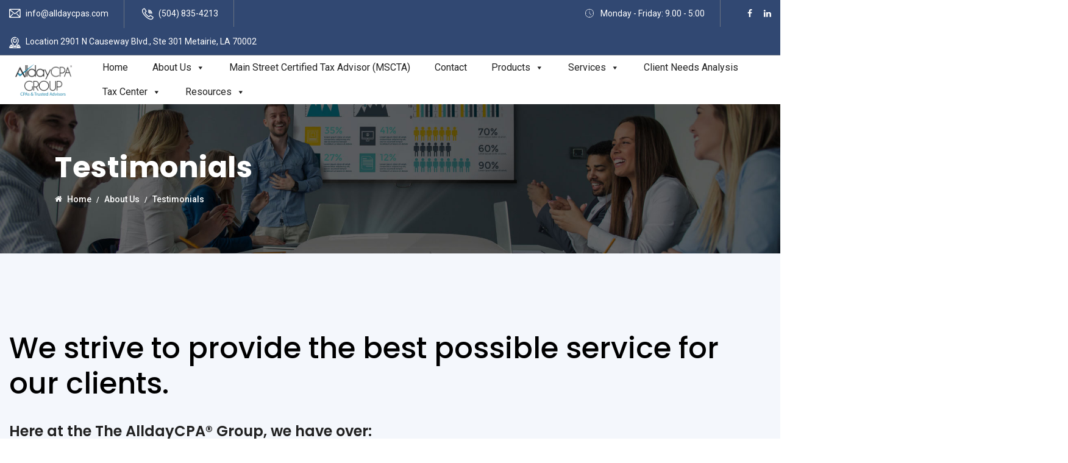

--- FILE ---
content_type: text/html; charset=UTF-8
request_url: https://alldaycpa.com/about-us/testimonials/
body_size: 27697
content:
 <!DOCTYPE html>
<html lang="en-US">
<head>
<meta charset="UTF-8">
<meta name="viewport" content="width=device-width, initial-scale=1">
<link rel="profile" href="https://gmpg.org/xfn/11">
<title>Testimonials &#8211; The Allday Consulting Group, LLC</title>
<meta name='robots' content='max-image-preview:large' />
<link rel='dns-prefetch' href='//fonts.googleapis.com' />
<link rel='preconnect' href='https://fonts.gstatic.com' crossorigin />
<link rel="alternate" type="application/rss+xml" title="The Allday Consulting Group, LLC &raquo; Feed" href="https://alldaycpa.com/feed/" />
<link rel="alternate" type="application/rss+xml" title="The Allday Consulting Group, LLC &raquo; Comments Feed" href="https://alldaycpa.com/comments/feed/" />
<link rel="alternate" title="oEmbed (JSON)" type="application/json+oembed" href="https://alldaycpa.com/wp-json/oembed/1.0/embed?url=https%3A%2F%2Falldaycpa.com%2Fabout-us%2Ftestimonials%2F" />
<link rel="alternate" title="oEmbed (XML)" type="text/xml+oembed" href="https://alldaycpa.com/wp-json/oembed/1.0/embed?url=https%3A%2F%2Falldaycpa.com%2Fabout-us%2Ftestimonials%2F&#038;format=xml" />
<style id='wp-img-auto-sizes-contain-inline-css' type='text/css'>
img:is([sizes=auto i],[sizes^="auto," i]){contain-intrinsic-size:3000px 1500px}
/*# sourceURL=wp-img-auto-sizes-contain-inline-css */
</style>
<style id='wp-emoji-styles-inline-css' type='text/css'>

	img.wp-smiley, img.emoji {
		display: inline !important;
		border: none !important;
		box-shadow: none !important;
		height: 1em !important;
		width: 1em !important;
		margin: 0 0.07em !important;
		vertical-align: -0.1em !important;
		background: none !important;
		padding: 0 !important;
	}
/*# sourceURL=wp-emoji-styles-inline-css */
</style>
<style id='wp-block-library-inline-css' type='text/css'>
:root{--wp-block-synced-color:#7a00df;--wp-block-synced-color--rgb:122,0,223;--wp-bound-block-color:var(--wp-block-synced-color);--wp-editor-canvas-background:#ddd;--wp-admin-theme-color:#007cba;--wp-admin-theme-color--rgb:0,124,186;--wp-admin-theme-color-darker-10:#006ba1;--wp-admin-theme-color-darker-10--rgb:0,107,160.5;--wp-admin-theme-color-darker-20:#005a87;--wp-admin-theme-color-darker-20--rgb:0,90,135;--wp-admin-border-width-focus:2px}@media (min-resolution:192dpi){:root{--wp-admin-border-width-focus:1.5px}}.wp-element-button{cursor:pointer}:root .has-very-light-gray-background-color{background-color:#eee}:root .has-very-dark-gray-background-color{background-color:#313131}:root .has-very-light-gray-color{color:#eee}:root .has-very-dark-gray-color{color:#313131}:root .has-vivid-green-cyan-to-vivid-cyan-blue-gradient-background{background:linear-gradient(135deg,#00d084,#0693e3)}:root .has-purple-crush-gradient-background{background:linear-gradient(135deg,#34e2e4,#4721fb 50%,#ab1dfe)}:root .has-hazy-dawn-gradient-background{background:linear-gradient(135deg,#faaca8,#dad0ec)}:root .has-subdued-olive-gradient-background{background:linear-gradient(135deg,#fafae1,#67a671)}:root .has-atomic-cream-gradient-background{background:linear-gradient(135deg,#fdd79a,#004a59)}:root .has-nightshade-gradient-background{background:linear-gradient(135deg,#330968,#31cdcf)}:root .has-midnight-gradient-background{background:linear-gradient(135deg,#020381,#2874fc)}:root{--wp--preset--font-size--normal:16px;--wp--preset--font-size--huge:42px}.has-regular-font-size{font-size:1em}.has-larger-font-size{font-size:2.625em}.has-normal-font-size{font-size:var(--wp--preset--font-size--normal)}.has-huge-font-size{font-size:var(--wp--preset--font-size--huge)}.has-text-align-center{text-align:center}.has-text-align-left{text-align:left}.has-text-align-right{text-align:right}.has-fit-text{white-space:nowrap!important}#end-resizable-editor-section{display:none}.aligncenter{clear:both}.items-justified-left{justify-content:flex-start}.items-justified-center{justify-content:center}.items-justified-right{justify-content:flex-end}.items-justified-space-between{justify-content:space-between}.screen-reader-text{border:0;clip-path:inset(50%);height:1px;margin:-1px;overflow:hidden;padding:0;position:absolute;width:1px;word-wrap:normal!important}.screen-reader-text:focus{background-color:#ddd;clip-path:none;color:#444;display:block;font-size:1em;height:auto;left:5px;line-height:normal;padding:15px 23px 14px;text-decoration:none;top:5px;width:auto;z-index:100000}html :where(.has-border-color){border-style:solid}html :where([style*=border-top-color]){border-top-style:solid}html :where([style*=border-right-color]){border-right-style:solid}html :where([style*=border-bottom-color]){border-bottom-style:solid}html :where([style*=border-left-color]){border-left-style:solid}html :where([style*=border-width]){border-style:solid}html :where([style*=border-top-width]){border-top-style:solid}html :where([style*=border-right-width]){border-right-style:solid}html :where([style*=border-bottom-width]){border-bottom-style:solid}html :where([style*=border-left-width]){border-left-style:solid}html :where(img[class*=wp-image-]){height:auto;max-width:100%}:where(figure){margin:0 0 1em}html :where(.is-position-sticky){--wp-admin--admin-bar--position-offset:var(--wp-admin--admin-bar--height,0px)}@media screen and (max-width:600px){html :where(.is-position-sticky){--wp-admin--admin-bar--position-offset:0px}}

/*# sourceURL=wp-block-library-inline-css */
</style><style id='global-styles-inline-css' type='text/css'>
:root{--wp--preset--aspect-ratio--square: 1;--wp--preset--aspect-ratio--4-3: 4/3;--wp--preset--aspect-ratio--3-4: 3/4;--wp--preset--aspect-ratio--3-2: 3/2;--wp--preset--aspect-ratio--2-3: 2/3;--wp--preset--aspect-ratio--16-9: 16/9;--wp--preset--aspect-ratio--9-16: 9/16;--wp--preset--color--black: #000000;--wp--preset--color--cyan-bluish-gray: #abb8c3;--wp--preset--color--white: #ffffff;--wp--preset--color--pale-pink: #f78da7;--wp--preset--color--vivid-red: #cf2e2e;--wp--preset--color--luminous-vivid-orange: #ff6900;--wp--preset--color--luminous-vivid-amber: #fcb900;--wp--preset--color--light-green-cyan: #7bdcb5;--wp--preset--color--vivid-green-cyan: #00d084;--wp--preset--color--pale-cyan-blue: #8ed1fc;--wp--preset--color--vivid-cyan-blue: #0693e3;--wp--preset--color--vivid-purple: #9b51e0;--wp--preset--gradient--vivid-cyan-blue-to-vivid-purple: linear-gradient(135deg,rgb(6,147,227) 0%,rgb(155,81,224) 100%);--wp--preset--gradient--light-green-cyan-to-vivid-green-cyan: linear-gradient(135deg,rgb(122,220,180) 0%,rgb(0,208,130) 100%);--wp--preset--gradient--luminous-vivid-amber-to-luminous-vivid-orange: linear-gradient(135deg,rgb(252,185,0) 0%,rgb(255,105,0) 100%);--wp--preset--gradient--luminous-vivid-orange-to-vivid-red: linear-gradient(135deg,rgb(255,105,0) 0%,rgb(207,46,46) 100%);--wp--preset--gradient--very-light-gray-to-cyan-bluish-gray: linear-gradient(135deg,rgb(238,238,238) 0%,rgb(169,184,195) 100%);--wp--preset--gradient--cool-to-warm-spectrum: linear-gradient(135deg,rgb(74,234,220) 0%,rgb(151,120,209) 20%,rgb(207,42,186) 40%,rgb(238,44,130) 60%,rgb(251,105,98) 80%,rgb(254,248,76) 100%);--wp--preset--gradient--blush-light-purple: linear-gradient(135deg,rgb(255,206,236) 0%,rgb(152,150,240) 100%);--wp--preset--gradient--blush-bordeaux: linear-gradient(135deg,rgb(254,205,165) 0%,rgb(254,45,45) 50%,rgb(107,0,62) 100%);--wp--preset--gradient--luminous-dusk: linear-gradient(135deg,rgb(255,203,112) 0%,rgb(199,81,192) 50%,rgb(65,88,208) 100%);--wp--preset--gradient--pale-ocean: linear-gradient(135deg,rgb(255,245,203) 0%,rgb(182,227,212) 50%,rgb(51,167,181) 100%);--wp--preset--gradient--electric-grass: linear-gradient(135deg,rgb(202,248,128) 0%,rgb(113,206,126) 100%);--wp--preset--gradient--midnight: linear-gradient(135deg,rgb(2,3,129) 0%,rgb(40,116,252) 100%);--wp--preset--font-size--small: 13px;--wp--preset--font-size--medium: 20px;--wp--preset--font-size--large: 36px;--wp--preset--font-size--x-large: 42px;--wp--preset--spacing--20: 0.44rem;--wp--preset--spacing--30: 0.67rem;--wp--preset--spacing--40: 1rem;--wp--preset--spacing--50: 1.5rem;--wp--preset--spacing--60: 2.25rem;--wp--preset--spacing--70: 3.38rem;--wp--preset--spacing--80: 5.06rem;--wp--preset--shadow--natural: 6px 6px 9px rgba(0, 0, 0, 0.2);--wp--preset--shadow--deep: 12px 12px 50px rgba(0, 0, 0, 0.4);--wp--preset--shadow--sharp: 6px 6px 0px rgba(0, 0, 0, 0.2);--wp--preset--shadow--outlined: 6px 6px 0px -3px rgb(255, 255, 255), 6px 6px rgb(0, 0, 0);--wp--preset--shadow--crisp: 6px 6px 0px rgb(0, 0, 0);}:where(.is-layout-flex){gap: 0.5em;}:where(.is-layout-grid){gap: 0.5em;}body .is-layout-flex{display: flex;}.is-layout-flex{flex-wrap: wrap;align-items: center;}.is-layout-flex > :is(*, div){margin: 0;}body .is-layout-grid{display: grid;}.is-layout-grid > :is(*, div){margin: 0;}:where(.wp-block-columns.is-layout-flex){gap: 2em;}:where(.wp-block-columns.is-layout-grid){gap: 2em;}:where(.wp-block-post-template.is-layout-flex){gap: 1.25em;}:where(.wp-block-post-template.is-layout-grid){gap: 1.25em;}.has-black-color{color: var(--wp--preset--color--black) !important;}.has-cyan-bluish-gray-color{color: var(--wp--preset--color--cyan-bluish-gray) !important;}.has-white-color{color: var(--wp--preset--color--white) !important;}.has-pale-pink-color{color: var(--wp--preset--color--pale-pink) !important;}.has-vivid-red-color{color: var(--wp--preset--color--vivid-red) !important;}.has-luminous-vivid-orange-color{color: var(--wp--preset--color--luminous-vivid-orange) !important;}.has-luminous-vivid-amber-color{color: var(--wp--preset--color--luminous-vivid-amber) !important;}.has-light-green-cyan-color{color: var(--wp--preset--color--light-green-cyan) !important;}.has-vivid-green-cyan-color{color: var(--wp--preset--color--vivid-green-cyan) !important;}.has-pale-cyan-blue-color{color: var(--wp--preset--color--pale-cyan-blue) !important;}.has-vivid-cyan-blue-color{color: var(--wp--preset--color--vivid-cyan-blue) !important;}.has-vivid-purple-color{color: var(--wp--preset--color--vivid-purple) !important;}.has-black-background-color{background-color: var(--wp--preset--color--black) !important;}.has-cyan-bluish-gray-background-color{background-color: var(--wp--preset--color--cyan-bluish-gray) !important;}.has-white-background-color{background-color: var(--wp--preset--color--white) !important;}.has-pale-pink-background-color{background-color: var(--wp--preset--color--pale-pink) !important;}.has-vivid-red-background-color{background-color: var(--wp--preset--color--vivid-red) !important;}.has-luminous-vivid-orange-background-color{background-color: var(--wp--preset--color--luminous-vivid-orange) !important;}.has-luminous-vivid-amber-background-color{background-color: var(--wp--preset--color--luminous-vivid-amber) !important;}.has-light-green-cyan-background-color{background-color: var(--wp--preset--color--light-green-cyan) !important;}.has-vivid-green-cyan-background-color{background-color: var(--wp--preset--color--vivid-green-cyan) !important;}.has-pale-cyan-blue-background-color{background-color: var(--wp--preset--color--pale-cyan-blue) !important;}.has-vivid-cyan-blue-background-color{background-color: var(--wp--preset--color--vivid-cyan-blue) !important;}.has-vivid-purple-background-color{background-color: var(--wp--preset--color--vivid-purple) !important;}.has-black-border-color{border-color: var(--wp--preset--color--black) !important;}.has-cyan-bluish-gray-border-color{border-color: var(--wp--preset--color--cyan-bluish-gray) !important;}.has-white-border-color{border-color: var(--wp--preset--color--white) !important;}.has-pale-pink-border-color{border-color: var(--wp--preset--color--pale-pink) !important;}.has-vivid-red-border-color{border-color: var(--wp--preset--color--vivid-red) !important;}.has-luminous-vivid-orange-border-color{border-color: var(--wp--preset--color--luminous-vivid-orange) !important;}.has-luminous-vivid-amber-border-color{border-color: var(--wp--preset--color--luminous-vivid-amber) !important;}.has-light-green-cyan-border-color{border-color: var(--wp--preset--color--light-green-cyan) !important;}.has-vivid-green-cyan-border-color{border-color: var(--wp--preset--color--vivid-green-cyan) !important;}.has-pale-cyan-blue-border-color{border-color: var(--wp--preset--color--pale-cyan-blue) !important;}.has-vivid-cyan-blue-border-color{border-color: var(--wp--preset--color--vivid-cyan-blue) !important;}.has-vivid-purple-border-color{border-color: var(--wp--preset--color--vivid-purple) !important;}.has-vivid-cyan-blue-to-vivid-purple-gradient-background{background: var(--wp--preset--gradient--vivid-cyan-blue-to-vivid-purple) !important;}.has-light-green-cyan-to-vivid-green-cyan-gradient-background{background: var(--wp--preset--gradient--light-green-cyan-to-vivid-green-cyan) !important;}.has-luminous-vivid-amber-to-luminous-vivid-orange-gradient-background{background: var(--wp--preset--gradient--luminous-vivid-amber-to-luminous-vivid-orange) !important;}.has-luminous-vivid-orange-to-vivid-red-gradient-background{background: var(--wp--preset--gradient--luminous-vivid-orange-to-vivid-red) !important;}.has-very-light-gray-to-cyan-bluish-gray-gradient-background{background: var(--wp--preset--gradient--very-light-gray-to-cyan-bluish-gray) !important;}.has-cool-to-warm-spectrum-gradient-background{background: var(--wp--preset--gradient--cool-to-warm-spectrum) !important;}.has-blush-light-purple-gradient-background{background: var(--wp--preset--gradient--blush-light-purple) !important;}.has-blush-bordeaux-gradient-background{background: var(--wp--preset--gradient--blush-bordeaux) !important;}.has-luminous-dusk-gradient-background{background: var(--wp--preset--gradient--luminous-dusk) !important;}.has-pale-ocean-gradient-background{background: var(--wp--preset--gradient--pale-ocean) !important;}.has-electric-grass-gradient-background{background: var(--wp--preset--gradient--electric-grass) !important;}.has-midnight-gradient-background{background: var(--wp--preset--gradient--midnight) !important;}.has-small-font-size{font-size: var(--wp--preset--font-size--small) !important;}.has-medium-font-size{font-size: var(--wp--preset--font-size--medium) !important;}.has-large-font-size{font-size: var(--wp--preset--font-size--large) !important;}.has-x-large-font-size{font-size: var(--wp--preset--font-size--x-large) !important;}
/*# sourceURL=global-styles-inline-css */
</style>

<style id='classic-theme-styles-inline-css' type='text/css'>
/*! This file is auto-generated */
.wp-block-button__link{color:#fff;background-color:#32373c;border-radius:9999px;box-shadow:none;text-decoration:none;padding:calc(.667em + 2px) calc(1.333em + 2px);font-size:1.125em}.wp-block-file__button{background:#32373c;color:#fff;text-decoration:none}
/*# sourceURL=/wp-includes/css/classic-themes.min.css */
</style>
<link rel='stylesheet' id='cl-style-css' href='https://alldaycpa.com/wp-content/plugins/cl_pricetable/css/cl_price_table.css?ver=6.9' type='text/css' media='all' />
<link rel='stylesheet' id='cl-style1-css' href='https://alldaycpa.com/wp-content/plugins/cl_pricetable/css/hover-min.css?ver=6.9' type='text/css' media='all' />
<link rel='stylesheet' id='cl-style2-css' href='https://alldaycpa.com/wp-content/plugins/cl_pricetable/css/font-awesome.min.css?ver=6.9' type='text/css' media='all' />
<link rel='stylesheet' id='cl-style-clt-css' href='https://alldaycpa.com/wp-content/plugins/cl_testimonial/css/style.css?ver=6.9' type='text/css' media='all' />
<link rel='stylesheet' id='cl-style1-clt-css' href='https://alldaycpa.com/wp-content/plugins/cl_testimonial/css/hover-min.css?ver=6.9' type='text/css' media='all' />
<link rel='stylesheet' id='cl-style2-clt-css' href='https://alldaycpa.com/wp-content/plugins/cl_testimonial/css/font-awesome.min.css?ver=6.9' type='text/css' media='all' />
<link rel='stylesheet' id='cl-style3-clt-css' href='https://alldaycpa.com/wp-content/plugins/cl_testimonial/css/slick.css?ver=6.9' type='text/css' media='all' />
<link rel='stylesheet' id='cl-style4-clt-css' href='https://alldaycpa.com/wp-content/plugins/cl_testimonial/css/slick-theme.css?ver=6.9' type='text/css' media='all' />
<link rel='stylesheet' id='contact-form-7-css' href='https://alldaycpa.com/wp-content/plugins/contact-form-7/includes/css/styles.css?ver=6.1.2' type='text/css' media='all' />
<link rel='stylesheet' id='rs-plugin-settings-css' href='https://alldaycpa.com/wp-content/plugins/revslider/public/assets/css/rs6.css?ver=6.4.6' type='text/css' media='all' />
<style id='rs-plugin-settings-inline-css' type='text/css'>
#rs-demo-id {}
/*# sourceURL=rs-plugin-settings-inline-css */
</style>
<link rel='stylesheet' id='megamenu-css' href='https://alldaycpa.com/wp-content/uploads/maxmegamenu/style.css?ver=1266ff' type='text/css' media='all' />
<link rel='stylesheet' id='dashicons-css' href='https://alldaycpa.com/wp-includes/css/dashicons.min.css?ver=6.9' type='text/css' media='all' />
<link rel='stylesheet' id='boostrap-css' href='https://alldaycpa.com/wp-content/themes/finoptis/assets/css/bootstrap.min.css?ver=6.9' type='text/css' media='all' />
<link rel='stylesheet' id='font-awesome-all-css' href='https://alldaycpa.com/wp-content/themes/finoptis/assets/css/all.min.css?ver=6.9' type='text/css' media='all' />
<link rel='stylesheet' id='font-awesome-css' href='https://alldaycpa.com/wp-content/themes/finoptis/assets/css/font-awesome.min.css?ver=6.9' type='text/css' media='all' />
<link rel='stylesheet' id='ico-font-css' href='https://alldaycpa.com/wp-content/themes/finoptis/assets/css/icofont.css?ver=6.9' type='text/css' media='all' />
<link rel='stylesheet' id='flaticon-css' href='https://alldaycpa.com/wp-content/themes/finoptis/assets/css/flaticon.css?ver=6.9' type='text/css' media='all' />
<link rel='stylesheet' id='lineicon-css' href='https://alldaycpa.com/wp-content/themes/finoptis/assets/css/lineicons.css?ver=6.9' type='text/css' media='all' />
<link rel='stylesheet' id='owl-carousel-css' href='https://alldaycpa.com/wp-content/themes/finoptis/assets/css/owl.carousel.css?ver=6.9' type='text/css' media='all' />
<link rel='stylesheet' id='slick-css' href='https://alldaycpa.com/wp-content/themes/finoptis/assets/css/slick.css?ver=6.9' type='text/css' media='all' />
<link rel='stylesheet' id='type-writter-css' href='https://alldaycpa.com/wp-content/themes/finoptis/assets/css/type-writter.css?ver=6.9' type='text/css' media='all' />
<link rel='stylesheet' id='magnific-popup-css' href='https://alldaycpa.com/wp-content/themes/finoptis/assets/css/magnific-popup.css?ver=6.9' type='text/css' media='all' />
<link rel='stylesheet' id='finoptis-style-default-css' href='https://alldaycpa.com/wp-content/themes/finoptis/assets/css/default.css?ver=6.9' type='text/css' media='all' />
<link rel='stylesheet' id='finoptis-style-responsive-css' href='https://alldaycpa.com/wp-content/themes/finoptis/assets/css/responsive.css?ver=6.9' type='text/css' media='all' />
<link rel='stylesheet' id='finoptis-style-css' href='https://alldaycpa.com/wp-content/themes/finoptis-child/style.css?ver=6.9' type='text/css' media='all' />
<link rel='stylesheet' id='studio-fonts-css' href='//fonts.googleapis.com/css?family=Poppins%7CMuli%3A300%2C400%2C400i%2C500%2C600%2C700%2C800%2C900%26amp%3Bsubset%3Dlatin-ext&#038;ver=1.0.0' type='text/css' media='all' />
<link rel='stylesheet' id='js_composer_front-css' href='https://alldaycpa.com/wp-content/plugins/js_composer/assets/css/js_composer.min.css?ver=6.6.0' type='text/css' media='all' />
<link rel='stylesheet' id='childstyle-css' href='https://alldaycpa.com/wp-content/themes/finoptis/style.css?ver=6.9' type='text/css' media='all' />
<link rel="preload" as="style" href="https://fonts.googleapis.com/css?family=Roboto:100,300,400,500,700,900,100italic,300italic,400italic,500italic,700italic,900italic%7CPoppins:100,200,300,400,500,600,700,800,900,100italic,200italic,300italic,400italic,500italic,600italic,700italic,800italic,900italic&#038;display=swap&#038;ver=1756099939" /><link rel="stylesheet" href="https://fonts.googleapis.com/css?family=Roboto:100,300,400,500,700,900,100italic,300italic,400italic,500italic,700italic,900italic%7CPoppins:100,200,300,400,500,600,700,800,900,100italic,200italic,300italic,400italic,500italic,600italic,700italic,800italic,900italic&#038;display=swap&#038;ver=1756099939" media="print" onload="this.media='all'"><noscript><link rel="stylesheet" href="https://fonts.googleapis.com/css?family=Roboto:100,300,400,500,700,900,100italic,300italic,400italic,500italic,700italic,900italic%7CPoppins:100,200,300,400,500,600,700,800,900,100italic,200italic,300italic,400italic,500italic,600italic,700italic,800italic,900italic&#038;display=swap&#038;ver=1756099939" /></noscript><script type="text/javascript" src="https://alldaycpa.com/wp-includes/js/jquery/jquery.min.js?ver=3.7.1" id="jquery-core-js"></script>
<script type="text/javascript" src="https://alldaycpa.com/wp-includes/js/jquery/jquery-migrate.min.js?ver=3.4.1" id="jquery-migrate-js"></script>
<script type="text/javascript" src="https://alldaycpa.com/wp-content/plugins/revslider/public/assets/js/rbtools.min.js?ver=6.4.4" id="tp-tools-js"></script>
<script type="text/javascript" src="https://alldaycpa.com/wp-content/plugins/revslider/public/assets/js/rs6.min.js?ver=6.4.6" id="revmin-js"></script>
<link rel="https://api.w.org/" href="https://alldaycpa.com/wp-json/" /><link rel="alternate" title="JSON" type="application/json" href="https://alldaycpa.com/wp-json/wp/v2/pages/4076" /><link rel="EditURI" type="application/rsd+xml" title="RSD" href="https://alldaycpa.com/xmlrpc.php?rsd" />
<meta name="generator" content="WordPress 6.9" />
<link rel="canonical" href="https://alldaycpa.com/about-us/testimonials/" />
<link rel='shortlink' href='https://alldaycpa.com/?p=4076' />
<meta name="generator" content="Redux 4.5.10" />
<style type="text/css" id="breadcrumb-trail-css">.breadcrumbs .trail-browse,.breadcrumbs .trail-items,.breadcrumbs .trail-items li {display: inline-block;margin:0;padding: 0;border:none;background:transparent;text-indent: 0;}.breadcrumbs .trail-browse {font-size: inherit;font-style:inherit;font-weight: inherit;color: inherit;}.breadcrumbs .trail-items {list-style: none;}.trail-items li::after {content: "\002F";padding: 0 0.5em;}.trail-items li:last-of-type::after {display: none;}</style>
<style type="text/css">.recentcomments a{display:inline !important;padding:0 !important;margin:0 !important;}</style><meta name="generator" content="Powered by WPBakery Page Builder - drag and drop page builder for WordPress."/>
<meta name="generator" content="Powered by Slider Revolution 6.4.6 - responsive, Mobile-Friendly Slider Plugin for WordPress with comfortable drag and drop interface." />
<script type="text/javascript">function setREVStartSize(e){
			//window.requestAnimationFrame(function() {				 
				window.RSIW = window.RSIW===undefined ? window.innerWidth : window.RSIW;	
				window.RSIH = window.RSIH===undefined ? window.innerHeight : window.RSIH;	
				try {								
					var pw = document.getElementById(e.c).parentNode.offsetWidth,
						newh;
					pw = pw===0 || isNaN(pw) ? window.RSIW : pw;
					e.tabw = e.tabw===undefined ? 0 : parseInt(e.tabw);
					e.thumbw = e.thumbw===undefined ? 0 : parseInt(e.thumbw);
					e.tabh = e.tabh===undefined ? 0 : parseInt(e.tabh);
					e.thumbh = e.thumbh===undefined ? 0 : parseInt(e.thumbh);
					e.tabhide = e.tabhide===undefined ? 0 : parseInt(e.tabhide);
					e.thumbhide = e.thumbhide===undefined ? 0 : parseInt(e.thumbhide);
					e.mh = e.mh===undefined || e.mh=="" || e.mh==="auto" ? 0 : parseInt(e.mh,0);		
					if(e.layout==="fullscreen" || e.l==="fullscreen") 						
						newh = Math.max(e.mh,window.RSIH);					
					else{					
						e.gw = Array.isArray(e.gw) ? e.gw : [e.gw];
						for (var i in e.rl) if (e.gw[i]===undefined || e.gw[i]===0) e.gw[i] = e.gw[i-1];					
						e.gh = e.el===undefined || e.el==="" || (Array.isArray(e.el) && e.el.length==0)? e.gh : e.el;
						e.gh = Array.isArray(e.gh) ? e.gh : [e.gh];
						for (var i in e.rl) if (e.gh[i]===undefined || e.gh[i]===0) e.gh[i] = e.gh[i-1];
											
						var nl = new Array(e.rl.length),
							ix = 0,						
							sl;					
						e.tabw = e.tabhide>=pw ? 0 : e.tabw;
						e.thumbw = e.thumbhide>=pw ? 0 : e.thumbw;
						e.tabh = e.tabhide>=pw ? 0 : e.tabh;
						e.thumbh = e.thumbhide>=pw ? 0 : e.thumbh;					
						for (var i in e.rl) nl[i] = e.rl[i]<window.RSIW ? 0 : e.rl[i];
						sl = nl[0];									
						for (var i in nl) if (sl>nl[i] && nl[i]>0) { sl = nl[i]; ix=i;}															
						var m = pw>(e.gw[ix]+e.tabw+e.thumbw) ? 1 : (pw-(e.tabw+e.thumbw)) / (e.gw[ix]);					
						newh =  (e.gh[ix] * m) + (e.tabh + e.thumbh);
					}				
					if(window.rs_init_css===undefined) window.rs_init_css = document.head.appendChild(document.createElement("style"));					
					document.getElementById(e.c).height = newh+"px";
					window.rs_init_css.innerHTML += "#"+e.c+"_wrapper { height: "+newh+"px }";				
				} catch(e){
					console.log("Failure at Presize of Slider:" + e)
				}					   
			//});
		  };</script>
		<style type="text/css" id="wp-custom-css">
			.clients{
  color: black;
  text-align: left;
	font-weight: bold;
}


.thumbboder{
  background: #fff;
  box-shadow: 1px 1px 3px rgb(0, 0, 0, .5);
  border: 1px solid #999;
  padding: 5px;
	float: left; 
	margin: 0px 10px 10px; width: 100px; 
	height: 90px;"
}

.footer{
	text-align: center; 
	font-size: xx-small; 
	margin: 0 100px 0 100px;
}
table {
          border-collapse: collapse;
          width: 80%;
          margin: 0 auto;
        }
        th, td {
          border: 1px solid black;
          padding: 8px;
          text-align: left;
        }
        th {
          background-color: #f2f2f2;
        }


.four-column-list {
          column-count: 4;
          column-gap: 10px;
        }

.quickbooks-premier{
	height: 205px;
	width: 205px;
	float: left;
	margin-left: 30px;
}

.enterprise{
  float: left;
  padding-right: 30px;
}

.team{
	display: inline;
}
.desktop-enterprise{
  height: 300px;
  width: auto;
  float: left;
}

.premier{
	width: 250px;
	height: 250px;
	float: left;
}
.get-now{
	float: left;
	margin: 20px;
}

.page-id-4659 img{
	border-radius: 20px;
}		</style>
		
<!-- Typography -->



<style>

		
	body{
		background:#FFFFFF !important;
		color:#666666 !important;
		font-family: Roboto !important;    
	    font-size: 16px !important;	
	}

	.services-style-5 .services-item{
		box-shadow: 0 0 0 20px rgba(49, 72, 114, 0.4), inset 0 0 3px rgba(255, 255, 255, 0.2);
	}


			.rs-breadcrumbs{
			background:#212121;			
		}
	
			.rs-breadcrumbs .page-title,
		.rs-breadcrumbs ul li *,
		.rs-breadcrumbs ul li.trail-begin a:before,
		.rs-breadcrumbs ul li{
			color:#FFFFFF !important;			
		}
	
			.rs-breadcrumbs .breadcrumbs-inner{
			padding:75px;			
	}
	
			.menu-area .navbar ul li{
			padding-left:22px;	
			padding-right:22px;			
	}
		
	
		
	h1{
		color:#212121 !important;
		font-family:Poppins!important;
		font-size:48px!important;
				font-weight:500!important;
				
					line-height:58px!important;
				
	}
	h2{
		color:#212121; 
		font-family:Poppins!important;
		font-size:32px;
				font-weight:500!important;
				
					line-height:42px			}
	h3{
		color:#212121 ;
		font-family:Poppins!important;
		font-size:24px;
				
					line-height:32px!important;
			}
	h4{
		color:#303745;
		font-family:Poppins!important;
		font-size:20px;
				font-weight:500!important;
				
					line-height:28px!important;
				
	}
	h5{
		color:#212121;
		font-family:Poppins!important;
		font-size:18px;
				font-weight:500!important;
				
					line-height:27px!important;
			}
	h6{
		color:#212121 ;
		font-family:Poppins!important;
		font-size:16px;
				font-weight:500!important;
				
					line-height:20px!important;
			}


	.menu-area .navbar ul li > a{
		font-weight:500;
		font-family:Roboto;
	}

	#rs-header .toolbar-area .toolbar-contact ul.rs-contact-info li,
	#rs-header .toolbar-area .toolbar-contact ul.rs-contact-info li i,
	#rs-header .toolbar-area .toolbar-contact ul li, #rs-header .toolbar-area{
		color:#FFFFFF;
	}


	#rs-header .toolbar-area .toolbar-contact ul.rs-contact-info li a,
	#rs-header .toolbar-area .toolbar-contact ul li a,
	#rs-header .toolbar-area .toolbar-sl-share ul li a i,
	ul#primary-menu-top li a{
		color:#FFFFFF;
	}

	#rs-header .toolbar-area .toolbar-contact ul.rs-contact-info li a:hover,
	#rs-header .toolbar-area .toolbar-contact ul li a:hover, 
	#rs-header .toolbar-area .toolbar-sl-share ul li a i:hover,
	ul#primary-menu-top li a:hover{
		color:#FFFFFF;
	}
	ul#primary-menu-top li:before{
		border-color:#FFFFFF;
	}
	#rs-header .toolbar-area{
		background:#2893C7;
	}

	.menu-sticky.sticky .menu-area .navbar ul > li.current-menu-ancestor > a,
	.menu-sticky.sticky .menu-area .navbar ul > li.current_page_item > a,
	.mobile-menu-container div ul > li.current_page_parent > a,
	#rs-header.header-transparent .menu-area .navbar ul li.current-menu-ancestor a, 
	#rs-header.header-transparent .menu-area .navbar ul li.current_page_item a,
	#rs-header.header-style5 .menu-area .navbar ul > li.current-menu-ancestor > a, 
	#rs-header.header-style5 .menu-area .navbar ul > li.current_page_item > a,
	.menu-area .navbar ul.menu > li.current_page_item > a,
	#rs-header.header-style-4 .menu-sticky.sticky .menu-area .menu > li.current-menu-ancestor > a,
	.menu-area .navbar ul.menu > li.current-menu-ancestor > a,
	#rs-header.header-style5 .header-inner .menu-area .navbar ul > li.current-menu-ancestor > a,
	#rs-header.header-style5 .header-inner.menu-sticky.sticky .menu-area .navbar ul > li.current-menu-ancestor > a,
	#rs-header.header-style-4 .menu-area .menu > li.current-menu-ancestor > a
	{
		color: #314872 !important;
	}
	.menu-area .navbar ul:not(.sub-menu) > li > a{
		font-size: 16px !important;
	}

	.menu-area .navbar ul li:hover > a,
	#rs-header .menu-sticky.sticky .menu-area .navbar ul li:hover > a,
	#rs-header.header-style1 .menu-sticky.sticky .menu-area .navbar ul li:hover > a,
	.mobile-menu-container div ul li a:hover,
	#rs-header.header-style-4 .menu-sticky.sticky .menu-area .navbar ul li:hover > a,
	#rs-header.header-style5 .header-inner .menu-area .navbar ul li:hover > a,
	#rs-header.header-style5 .header-inner.menu-sticky.sticky .menu-area .navbar ul li:hover > a,
	#rs-header.header-style-4 .menu-area .menu li:hover > a
	{
		color: #314872;
	}

	.menu-area .navbar ul li a,
	#rs-header .menu-responsive .sidebarmenu-search .sticky_search,
	#rs-header .menu-sticky.sticky .menu-area .navbar ul li a,
	#rs-header.header-style5 .header-inner.menu-sticky.sticky .menu-area .navbar ul li a,
	.menu-cart-area i, #rs-header.header-transparent .menu-area.dark .menu-cart-area i,
	#rs-header .menu-sticky.sticky .menu-area .navbar ul li a
	{
		color: #212121; 
	}

	#rs-header.header-transparent .menu-area.dark .navbar ul.menu > li.current_page_item > a::before, 
	#rs-header.header-transparent .menu-area.dark .navbar ul.menu > li.current_page_item > a::after, 
	#rs-header.header-transparent .menu-area.dark .navbar ul.menu > li > a::before,
	#rs-header.header-transparent .menu-area.dark .navbar ul.menu > li > a::after,
	#rs-header.header-transparent .menu-area.dark .navbar ul.menu > li > a,
	.breadcrumbs-inner.bread-dark h1,
	.rs-breadcrumbs .breadcrumbs-inner.bread-dark .trail-items li::after,
	.rs-breadcrumbs .breadcrumbs-inner.bread-dark ul li.trail-begin a::before,
	.rs-breadcrumbs .breadcrumbs-inner.bread-dark ul li *,
	#rs-header.header-transparent .menu-area.dark .menu-responsive .sidebarmenu-search .sticky_search .fa
	{
		color: #212121 !important;
	}

	.header-style1 .menu-cart-area span.icon-num, 
	.header-style3 .menu-cart-area span.icon-num
	{
		background: #212121 !important;
	}


	#rs-header.header-transparent .menu-area.dark ul.offcanvas-icon .nav-link-container .nav-menu-link span{
		background: #212121 !important;
	}

	#rs-header.header-transparent .menu-area.dark ul.sidenav.offcanvas-icon .nav-link-container .nav-menu-link span{
		background: #fff !important;
	}

	ul.offcanvas-icon .nav-link-container .nav-menu-link span{
		background: #212121;
	}
	
			#rs-header.header-transparent .menu-area .navbar ul li a, #rs-header.header-transparent .menu-cart-area i,
		#rs-header.header-transparent .menu-responsive .sidebarmenu-search .sticky_search .fa,
		#rs-header.header-transparent .menu-area.dark .navbar ul > li > a,
		#rs-header.header-style5 .header-inner .menu-area .navbar ul li a,
		#rs-header.header-transparent .menu-area .navbar ul li:hover > a,
		#rs-header.header-style5 .menu-responsive .sidebarmenu-search .sticky_search,
		#rs-header.header-style5 .menu-cart-area i{
			color:#FFFFFF 
	}
	
			.header-transparent .menu-cart-area span.icon-num, 
		.header-style-4 .menu-cart-area span.icon-num, 
		.header-style5 .menu-cart-area span.icon-num
		{
			background: #FFFFFF !important;
		}
	
			.header-transparent .sticky .menu-cart-area span.icon-num, 
		.header-style-4 .sticky .menu-cart-area span.icon-num, 
		.header-style5 .sticky .menu-cart-area span.icon-num
		{
			background: #314872 !important;
		}
	
	
	

			#rs-header.header-transparent .menu-area.dark ul.offcanvas-icon .nav-link-container .nav-menu-link span{
			background:#FFFFFF 
		}
	

			#rs-header.header-transparent .menu-area .navbar ul > li > a:hover,
		#rs-header.header-transparent .menu-area .navbar ul li:hover > a,
		#rs-header.header-transparent .menu-area.dark .navbar ul > li:hover > a{
			color:#314872 
		}
	
			#rs-header.header-transparent .menu-area .navbar ul > li.current_page_item > a,
		#rs-header.header-transparent .menu-area .navbar ul > li.current-menu-ancestor > a,
		#rs-header.header-style-4 .menu-area .menu > li.current_page_item > a{
			color:#314872 !important; 
		}
	
	#rs-header.header-transparent .menu-area .navbar ul.menu > li.current_page_item > a::before,
	#rs-header.header-transparent .menu-sticky.sticky .menu-area .navbar ul > li.current-menu-ancestor > a,
	#rs-header.header-transparent .menu-area .navbar ul.menu > li > a::before,
	#rs-header.header-transparent .menu-sticky.sticky .menu-area .navbar ul.menu > li.current_page_item > a::before, 
	#rs-header.header-transparent .menu-sticky.sticky .menu-area .navbar ul.menu > li > a::before, 
	#rs-header.header-transparent .menu-sticky.sticky .menu-area .navbar ul.menu > li.current_page_item > a::after, 
	#rs-header.header-transparent .menu-sticky.sticky .menu-area .navbar ul.menu > li > a::after,
	#rs-header.header-transparent .menu-area .navbar ul.menu > li.current_page_item > a::after, 
	#rs-header.header-transparent .menu-area .navbar ul.menu > li > a::after{
		color:#314872 !important; 
	}

			
		#rs-header.header-transparent ul.offcanvas-icon .nav-link-container .nav-menu-link span,
		#rs-header.header-style5 .menu-responsive ul.offcanvas-icon .nav-link-container .nav-menu-link span{
			background:#FFFFFF 
		}
	
			.menu-area .navbar ul li .sub-menu li a,
		#rs-header .menu-area .navbar ul li.mega ul li a,
		#rs-header.header-transparent .menu-area .navbar ul li .sub-menu li.current-menu-ancestor > a,
		#rs-header.header-transparent .menu-area .navbar ul li.current-menu-ancestor li a{
			color:#FFFFFF !important;
		}
	
			.menu-area .navbar ul li ul.sub-menu li.current_page_item > a,
		.menu-area .navbar ul li .sub-menu li a:hover,
		#rs-header .menu-area .navbar ul li.mega ul li a:hover,
		.menu-area .navbar ul li ul.sub-menu li:hover > a,
		#rs-header.header-style5 .header-inner .menu-area .navbar ul li .sub-menu li:hover > a,
		#rs-header.header-transparent .menu-area .navbar ul li .sub-menu li:hover > a,
		#rs-header.header-style-4 .menu-area .menu .sub-menu li:hover > a,
		#rs-header.header-style3 .menu-area .navbar ul li .sub-menu li:hover > a,
		#rs-header .menu-area .navbar ul li.mega ul li.current-menu-item a,
		.menu-sticky.sticky .menu-area .navbar ul li ul li a:hover,
		#rs-header.header-transparent .menu-area .navbar ul li .sub-menu li.current-menu-ancestor > a, #rs-header.header-transparent .menu-area .navbar ul li .sub-menu li.current_page_item > a,
		#rs-header.header-transparent .menu-area .navbar ul li.current-menu-ancestor li a:hover{
			color:#FFFFFF !important;
		}
	


			.menu-area .navbar ul li .sub-menu{
			background:#212121;
		}
	

			#rs-header .toolbar-area .toolbar-contact ul li,
		#rs-header .toolbar-area .toolbar-sl-share ul li a i:before{
			font-size:14px;
		}
	
	


			.footer-bottom{
			border-color:#4e6187;
		}
	

			.rs-footer, .rs-footer h3, .rs-footer a, 
		.rs-footer .fa-ul li a, 
		.rs-footer .widget.widget_nav_menu ul li a,
		.rs-footer .widget ul li .fa{
			font-size:14px;
		}
	
			.rs-footer h3, .rs-footer .footer-top h3.footer-title{
			font-size:18px;
		}
	
			.rs-footer a{
			font-size:14px;
		}
		

			.rs-footer, .rs-footer h3, .rs-footer a, .rs-footer .fa-ul li a, .rs-footer .widget ul li .fa{
			color:#FFFFFF;
		}
	
			.rs-footer a:hover,.rs-footer .widget a:hover, .rs-footer .widget.widget_nav_menu ul li a:hover,
		.rs-footer .fa-ul li a:hover{
			color:#4CAF50;
		}
	


			.rs-footer .footer-top .mc4wp-form-fields input[type="submit"]{
			background:#4CAF50;
		}
	
			.rs-footer .footer-top .mc4wp-form-fields input[type="submit"]:hover{
			background:#048E1F;
		}
		
			.rs-footer .footer-top .mc4wp-form-fields input[type="email"],
		ul.footer_social li a{
			border-color:#4E6187;
		}
	
			.rs-footer .footer-top .mc4wp-form-fields input[type="submit"],
		.rs-footer .footer-top .mc4wp-form-fields i{
			color:#FFFFFF;
		}
	
	a{
		color:#314872;
	}
	a:hover,  a:focus,  a:active {
		color:#314872;
	}
	.rs-heading .title-inner .sub-text,
	.team-grid-style1 .team-item .team-content1 h3.team-name a:hover, .team-slider-style1 .team-item .team-content1 h3.team-name a:hover,
	.rs-services-default .services-wrap .services-item .services-icon i,
	.rs-blog .blog-meta .blog-title a:hover,
	.rs-blog .blog-item .blog-slidermeta span.category a:hover,
	.btm-cate li a:hover,
	.ps-navigation ul a:hover span,
	.rs-blog .blog-item .blog-meta .categories a:hover,
	.bs-sidebar ul a:hover,
	.team-grid-style2 .team-item-wrap .team-img .normal-text .team-name a:hover,
	.full-blog-content .blog-title a:hover,
	.rs-contact .contact-address .address-item .address-text a:hover,
	.rs-portfolio-style5 .portfolio-item .portfolio-content a,
	.rs-portfolio-style5 .portfolio-item .portfolio-content h4 a:hover,
	.rs-services1.services-left.border_style .services-wrap .services-item .services-icon i:hover,
	.rs-services1.services-right .services-wrap .services-item .services-icon i:hover,
	.rs-portfolio.style2 .portfolio-slider .portfolio-item:hover .portfolio-content h3.p-title a,
	.rs-portfolio.style2 .portfolio-slider .portfolio-item .portfolio-img .portfolio-content .categories a:hover,
	.portfolio-filter button:hover,
	.rs-galleys .galley-img .zoom-icon:hover,
	ul.listingnew li::before,
	.sidenav .fa-ul li a:hover,
	#about-history-tabs ul.tabs-list_content li:before,
	/* new css */
	.rs-latest-news .news-list-block .news-list-item .news-title a:hover, 
	.rs-latest-news .news-list-block .news-list-item .news-title a:focus,
	.rs-latest-news .news-list-block .news-list-item .categories a:hover,
	.rs-latest-news .news-normal-block .news-info a:hover,
	.rs-footer a:hover,  
	.mobile-menu-container div ul > li.current_page_parent > a,
	.rs-footer .widget.widget_nav_menu ul li a:hover, 
	.rs-footer .fa-ul li a:hover,
	#rs-header .toolbar-area .toolbar-contact ul.rs-contact-info li a:hover, 
	#rs-header .toolbar-area .toolbar-contact ul li a:hover, 
	#rs-header .toolbar-area .toolbar-sl-share ul li a i:hover{
		color:#314872;
	}
	#rs-header.header-transparent .menu-area .navbar ul li .sub-menu li.current-menu-ancestor > a, 
	#rs-header.header-transparent .menu-area .navbar ul li .sub-menu li.current_page_item > a{
		color:#314872;
	}

	#cl-testimonial .testimonial-slide7 .single-testimonial:after, #cl-testimonial .testimonial-slide7 .single-testimonial:before{
		border-right-color: #212121;
		border-right: 30px solid #212121;
	}
	#cl-testimonial .testimonial-slide7 .single-testimonial{
		border-left-color: #212121;
	}
	#cl-testimonial .testimonial-slide7 ul.slick-dots li button,
	#rs-header.header-style-4 .sticky ul.offcanvas-icon .nav-link-container .nav-menu-link span{
		background:#212121;
	}
	.team-grid-style2 .team-item-wrap .team-img .team-img-sec .team-social a:hover i,
	#rs-header.header-style-4 .sticky .sidebarmenu-search .sticky_search i,
	#rs-header.header-style-4 .sticky .menu-cart-area i,
	#rs-header.header-transparent .menu-sticky.sticky .menu-responsive .sidebarmenu-search .sticky_search .fa, 
	#rs-header.header-transparent .menu-sticky.sticky .menu-cart-area i{
		color:#212121;
	}

	.ps-navigation ul a:hover span,
	.rs-footer .widget a:hover, 
	.mobile-menu-container div ul li a:hover,
	.woocommerce ul.products li .woocommerce-loop-product__title a:hover{
		color:#314872 !important;
	}
	ul.footer_social li a:hover,
	.team-grid-style1 .team-item .social-icons1 a:hover i, .team-slider-style1 .team-item .social-icons1 a:hover i,
	.owl-carousel .owl-nav [class*="owl-"]:hover,
	#cl-testimonial .testimonial-slide7 ul.slick-dots li.slick-active button,
	html input[type="button"]:hover, input[type="reset"]:hover,
	.rs-video-2 .popup-videos:before,
	.rs-footer .footer-top .mc4wp-form-fields #main-form input[type=submit],
	#rs-header.header-transparent.header-style-6 .menu-area .row-table .canvas-sec .btn_quote .quote-button,
	.sidenav .widget-title:before,
	.rs-team-grid.team-style5 .team-item .team-content,
	.rs-team-grid.team-style4 .team-wrapper .team_desc::before,
	.rs-team .team-item .team-social .social-icon,
	.team-grid-style1 .team-item .social-icons1 a:hover i,	
	.rs-portfolio-style2 .portfolio-item .portfolio-img .read_more:hover,
	.rs-footer .footer-top .mc4wp-form-fields input[type="submit"]:hover
	{
		background:#314872 !important;
	}

	.rs-services-style3 .bg-img a,
	.rs-services-style3 .bg-img a:hover{
		background:#212121;
		border-color: #212121;
	}
	.rs-service-grid .service-item .service-content .service-button .readon.rs_button:hover{
		border-color: #212121;;
		color: #212121;
	}


	.rs-service-grid .service-item .service-content .service-button .readon.rs_button:hover:before,
	.rs-heading.style6 .title-inner .sub-text,
	.rs-blog .blog-item .blog-button a:hover,
	.full-blog-content .blog-title a,
	ul.index li.active a,
	.portfolio-filter button.active,
	.rs-services-style4:hover .services-icon i,
	body.search-results .site-main > article .entry-summary .blog-button a:hover,
	.rs-heading.style7 .title-inner .sub-text{
		color: #212121;
	}

	.rs-breadcrumbs-inner.bread-dark h1.page-title,
	.rs-breadcrumbs-inner.bread-dark ul li,
	.rs-breadcrumbs-inner.bread-dark ul li,
	.rs-breadcrumbs-inner.bread-dark ul li.trail-begin a::before,
	.rs-breadcrumbs-inner.bread-dark ul li *{
		color: #212121 !important;
	}
	.rs-video-2 .popup-videos{
		background:#314872;
	}
	.bs-sidebar .tagcloud a:hover{
		background-color:#314872;
	}
	.rs-footer .footer-top .mc4wp-form-fields input[type=submit],
	.rs-heading.style6 .title-inner .sub-text:after,
	.team-grid-style3 .team-img .team-img-sec:before,
	.sidenav .offcanvas_social li a i,	
	#sidebar-services .bs-search button:hover,
	.bs-sidebar .widget_product_search .woocommerce-product-search:hover::after,
	.woocommerce .widget_price_filter .ui-slider .ui-slider-range,
	.woocommerce .widget_price_filter .ui-slider .ui-slider-handle,
	.woocommerce .widget_price_filter .ui-slider .ui-slider-handle,
	.over-wrap-index .next,
	.over-wrap-index .prev,
	.cd-timeline__container::before,
	 ul.index li.active::after,
	.cd-timeline__img.cd-timeline__img--picture,
	.single-post .full-date,
	.blog-item .blog-img .full-date,
	.rs-blog .blog-item.style3 .blog-img .blog-meta,
	.full-blog-content .full-date,
	.rs-blog-details .bs-img .blog-date, 
	.rs-blog .bs-img .blog-date, .blog .bs-img .blog-date, 
	.rs-blog-details .blog-img .blog-date, 
	.rs-blog .blog-img .blog-date, 
	.blog .blog-img .blog-date,
	.team-slider-style3 .team-img .team-img-sec:before{
		background: #212121;
	}
			#loading{
			background: #4CAF50;
		}
    	

    		.loader__bar{
			background: #FFFFFF;
		}
	 
			.loader__ball{
			background: #FFFFFF;
		}
		

	.rs-team-grid.team-style5 .team-item .normal-text .social-icons a:hover i{
		background:#314872;
		color: #212121;
	}
	.rs-blog-details .blog-item.style2 .blog-img .blog-date:before, 
	.rs-blog .blog-item.style2 .blog-img .blog-date:before, 
	.blog .blog-item.style2 .blog-img .blog-date:before{
		border-bottom-color: #212121;
		border-right: 130px solid #212121;
	}
	.rs-services3 .slick-arrow:hover,
	#slider-form-area .form-area input[type="submit"],
	.services-style-5 .services-item:hover .services-title,
	#rs-skills .vc_progress_bar .vc_single_bar .vc_bar{
		background:#314872;
	}
	.bs-sidebar .tagcloud a:hover,
	ul.footer_social li a:hover,	
	.testimonial-light #cl-testimonial .testimonial-slide7 .single-testimonial:after,
	#cl-testimonial .testimonial-slide7 ul.slick-dots li.slick-active button,
	.rs-portfolio-style2 .portfolio-item .portfolio-img .read_more:hover{
		border-color:#314872 !important;
	}
	.round-shape:before{
		border-top-color: #314872;
		border-left-color: #314872;
	}
	.round-shape:after{
		border-bottom-color: #314872;
		border-right-color: #314872;
	}
	#cl-testimonial .testimonial-slide7 .testimonial-left img,
	#sidebar-services .download-btn,
	ul.index li::after,
	.cd-timeline__content,
	.cd-timeline__content .cd_timeline_desc,
	#sidebar-services .wpb_widgetised_column{
		border-color:#212121;
	}
	.rs-video-2 .overly-border{
		border-color:#314872;
	}

	.testimonial-light #cl-testimonial .testimonial-slide7 .single-testimonial:before,	
	.testimonial-light #cl-testimonial .testimonial-slide7 .single-testimonial:after{
		border-right-color: #314872 !important;
		border-top-color: transparent !important;
	}

	.testimonial-light #cl-testimonial .testimonial-slide7 .single-testimonial{
		border-left-color:#212121 !important;
	}
	.rs-team-grid.team-style5 .team-item .normal-text .person-name a:hover,
	.team-grid-style2 .team-item-wrap .team-img .normal-text .team-name a:hover,
	.pagination-area .nav-links a:hover,
	.rs-services-style4.rs-services-style9:hover .services-item .read_more a,
	.team-slider-style2 .team-item-wrap .team-img .normal-text .team-name a:hover{
		color: #314872;
	}

	.blog-saas .blog-wrap-box .blog-title a:hover,
	.blog-saas .rs-blog .blog-item .blog-button a
	{
          color: #314872 !important;
    }
    body #rs-header.header-transparent .btn_quote a:hover,
    body #rs-header.header-style1 .btn_quote a:hover,
    .blog-saas .rs-blog .blog-img .blog-date{
        background: #314872 !important;
	}

	.rs-heading .title-inner .title,	
	.team-grid-style1 .team-item .team-content1 h3.team-name a, .team-slider-style1 .team-item .team-content1 h3.team-name a,
	#cl-testimonial .testimonial-slide7 .right-content i,
	.testimonial-light #cl-testimonial .testimonial-slide7 .single-testimonial .cl-author-info li:first-child,
	.rs-blog .bs-img .blog-date span.date, .blog .bs-img .blog-date span.date, .rs-blog-details .blog-img .blog-date span.date,
	.rs-contact .contact-address .address-item .address-text a,
	.rs-video-2 .popup-videos i,
	.rs-portfolio-style5 .portfolio-item .portfolio-content a,
	#cl-testimonial.cl-testimonial9 .single-testimonial .cl-author-info li,
	#cl-testimonial.cl-testimonial9 .single-testimonial .image-testimonial p i,
	.rs-video-2 .popup-videos i:before,
	.rs-services1.services-left.border_style .services-wrap .services-item .services-icon i,
	.rs-services1.services-right .services-wrap .services-item .services-icon i,
	#rs-skills .vc_progress_bar h2,
	.bs-sidebar .bs-search button:hover,
	ul.footer_social li a:hover,
	.content-wrap .career-title,
	#rs-skills h3,
	.cd-timeline__content .short-info h3 a,
	.cd-timeline__content .cd_timeline_desc,
	.grouped_form .woocommerce-Price-amount,
	#rs-services-slider .menu-carousel .heading-block h4 a:hover,
	.rs-team-grid.team-style5 .team-item .normal-text .person-name a,
	.comments-area .comment-list li.comment .reply a:hover,
	body .vc_tta-container .tab-style-left .vc_tta-panel-body h3,
	.rs-blog .blog-item.style3 .blog-no-thumb .blog-meta .blog-title a,
	.team-slider-style2 .team-item-wrap .team-img .normal-text .team-name a,
	.rs-blog .blog-slider .style3.no-thumb .blog-img .blog-meta .blog-title a,
	.rs-contact .contact-address .address-item .address-text h3.contact-title,
	#rs-header.header-style-4 .header-inner .logo-section .toolbar-contact-style4 ul li i,
	ul.stylelisting li:before, body .vc_tta-container .tab-style-left .vc_tta-tabs-container .vc_tta-tabs-list li a i
	{
		color: #212121;
	}
	.header-style5 .right_btn_inner .btn_quote a:hover,
	.team-grid-style2 .team-item-wrap .team-img .normal-text .team-name a,
	.team-grid-style2 .team-item-wrap .team-img .normal-text .team-name a,
	body .vc_tta-container .tab-style-left .vc_tta-tabs-container .vc_tta-tabs-list li a,
	body .vc_tta-container .tab-style-left .vc_tta-panel-body h3,
	.team-grid-style2 .team-item-wrap .team-img .normal-text .team-title, 
	.team-slider-style2 .team-item-wrap .team-img .normal-text .team-title{
		color: #212121 !important;
	}
	#rs-header.header-transparent .btn_quote a,
	#rs-header.header-style1 .btn_quote a,
	.testimonial-light #cl-testimonial.architecture-testimonials .slick-dots li button,
	.rs-team-grid.team-style4 .team-wrapper .team_desc:before,
	#rs-header.header-style-4 .menu-sticky.sticky .quote-button,
	.rs-team-grid.team-style5 .team-item .normal-text .team-text:before{
		background: #212121 !important;
	}
	.rs-services3 .slick-arrow,
	#sidebar-services .download-btn ul li,
	#sidebar-services .widget.widget_nav_menu ul li:hover,
	.single-teams .ps-image .ps-informations{
		background: #212121;
	}
	.rs-blog-details .bs-img .blog-date:before, .rs-blog .bs-img .blog-date:before, .blog .bs-img .blog-date:before, .rs-blog-details .blog-img .blog-date:before, .rs-blog .blog-img .blog-date:before, .blog .blog-img .blog-date:before{		
		border-bottom: 0 solid;
    	border-bottom-color: #212121;
    	border-top: 80px solid transparent;
    	border-right-color: #212121;
    }
    .border-image.small-border .vc_single_image-wrapper:before{
	    border-bottom: 250px solid #212121;
	}
	.border-image.small-border .vc_single_image-wrapper:after{
		border-top: 250px solid #212121;
	}


	.border-image .vc_single_image-wrapper:before,
	.team-grid-style3 .team-img:before, .team-slider-style3 .team-img:before{
		border-bottom-color: #212121;   			
	}
	.border-image .vc_single_image-wrapper:after,
	.team-grid-style3 .team-img:after, .team-slider-style3 .team-img:after{
		border-top-color: #212121;   	
	}

	.woocommerce-info,
	#cl-testimonial ul.slick-dots li button,
	body.single-services blockquote,
	.rs-porfolio-details.project-gallery .file-list-image .p-zoom,
	.single-teams .ps-informations ul li.social-icon i{
		border-color: #212121;  
	}
	.slidervideo .slider-videos,
	.rs-blog .style4 .full_date,
	.slidervideo .slider-videos:before,
	#sidebar-services .download-btn.inner-services-menu ul li:hover,
	#sidebar-services .inner-services-menu .widget.widget_nav_menu ul li:hover{
		background: #314872;
	}
	
	.slidervideo .slider-videos i,
	.single-teams .ps-informations ul li.social-icon i:hover,
	.rs-blog .blog-meta .blog-title a,
	.list-style li::before,
	.slidervideo .slider-videos i:before{
		color: #212121;
	}
	.woocommerce div.product .woocommerce-tabs ul.tabs li.active,
	.cd-timeline__img.cd-timeline__img--picture .rs-video-2 .popup-videos{
		background: #212121;
	}
	.cd-timeline__img.cd-timeline__img--picture .rs-video-2 .popup-videos i{
		color: #fff !important;
	}
	.readon,
	.rs-heading.style3 .description:after,
	.team-grid-style1 .team-item .social-icons1 a i, .team-slider-style1 .team-item .social-icons1 a i,
	.owl-carousel .owl-nav [class*="owl-"],
	button, html input[type="button"], input[type="reset"],
	.rs-service-grid .service-item .service-img:before,
	.rs-service-grid .service-item .service-img:after,
	#rs-contact .contact-address .address-item .address-icon,
	#rs-contact .contact-address .address-item .address-icon::after,
	#rs-contact .contact-address .address-item .address-icon::before,
	.rs-services1.services-left.border_style .services-wrap .services-item .services-icon i:hover,
	.rs-services1.services-right .services-wrap .services-item .services-icon i:hover,
	.rs-service-grid .service-item .service-content::before,
	.sidenav li.nav-link-container,
	.rs-services-style4 .services-item .services-icon i,
	#rs-services-slider .img_wrap:before,
	#rs-services-slider .img_wrap:after,
	.rs-galleys .galley-img:before,
	.woocommerce-MyAccount-navigation ul li:hover,
	.comments-area .comment-list li.comment .reply a,
	.woocommerce-MyAccount-navigation ul li.is-active,
	.rs-galleys .galley-img .zoom-icon,
	.team-grid-style2 .team-item-wrap .team-img .team-img-sec::before,
	#about-history-tabs .vc_tta-tabs-container ul.vc_tta-tabs-list .vc_tta-tab .vc_active a, #about-history-tabs .vc_tta-tabs-container ul.vc_tta-tabs-list .vc_tta-tab.vc_active a,
	.services-style-5 .services-item .icon_bg,
	#rs-skills .vc_progress_bar .vc_single_bar,
	#scrollUp i,
	#rs-header.header-style5 .header-inner .menu-area,
	#cl-testimonial.cl-testimonial10 .slick-arrow,
	.contact-sec .contact:before, .contact-sec .contact:after,
	.contact-sec .contact2:before,
	.bs-search button:hover,
	.team-grid-style2 .team-item-wrap .team-img .team-img-sec:before,
	.rs-heading.style2::after,
	.rs-porfolio-details.project-gallery .file-list-image:hover .p-zoom:hover,
	.woocommerce div.product .woocommerce-tabs ul.tabs li:hover, 
	.team-slider-style2 .team-item-wrap .team-img .team-img-sec:before,
	.rs-team-grid.team-style5 .team-item .normal-text .social-icons a i
	{
		background: #212121;
	}
	#about-history-tabs .vc_tta-tabs-container ul.vc_tta-tabs-list .vc_tta-tab a:hover,
	.woocommerce span.onsale,
	body .vc_tta-container .tab-style-left .vc_tta-tabs-container .vc_tta-tabs-list li.vc_active a,
	.woocommerce nav.woocommerce-pagination ul li span.current, .woocommerce nav.woocommerce-pagination ul li a:hover
	{
		background: #212121 !important;
	}

	.full-video .rs-services1.services-left .services-wrap .services-item .services-icon i,
	#cl-testimonial.cl-testimonial9 .single-testimonial .testimonial-image img,
	#cl-testimonial ul.slick-dots li button,
	.rs-services1.services-left.border_style .services-wrap .services-item .services-icon i,
	.rs-services1.services-right .services-wrap .services-item .services-icon i,
	#cl-testimonial.cl-testimonial10 .slick-arrow,
	#rs-header.header-style-4 .menu-sticky.sticky .quote-button,
	.team-grid-style2 .team-item-wrap .team-img img, .team-slider-style2 .team-item-wrap .team-img img,
	.contact-sec .wpcf7-form .wpcf7-text, .contact-sec .wpcf7-form .wpcf7-textarea{
		border-color: #212121 !important;
	}

	.rs-footer{
			}


			.rs_button.btn-border{
			border-color:#314872;
			color:#314872;
		}
	

			.readon,
		.comment-respond .form-submit #submit,
		.comments-area .comment-list li.comment .reply a,
		.woocommerce button.button,
		.woocommerce button.button.alt,  
		.woocommerce ul.products li a.button,
		input[type="submit"],
		.woocommerce .wc-forward,
		.woocommerce #respond input#submit, .woocommerce a.button, .woocommerce .wc-forward, .woocommerce button.button, .woocommerce input.button, .woocommerce #respond input#submit.alt, .woocommerce a.button.alt, .woocommerce button.button.alt, .woocommerce input.button.alt,
		.woocommerce a.button, 
		.submit-btn .wpcf7-submit{
			background:#314872;
			border-color:#314872;
		}
		

			.readon,
		.woocommerce button.button,
		.woocommerce #respond input#submit, .woocommerce a.button, .woocommerce .wc-forward, .woocommerce button.button, .woocommerce input.button, .woocommerce #respond input#submit.alt, .woocommerce a.button.alt, .woocommerce button.button.alt, .woocommerce input.button.alt,
		.woocommerce a.button,
		.woocommerce .wc-forward,
		.comments-area .comment-list li.comment .reply a,
		.woocommerce button.button.alt,   
		.woocommerce ul.products li a.button{
			color:#FFFFFF;
		}
	
			.readon:hover,
		.comments-area .comment-list li.comment .reply a:hover,
		.woocommerce #respond input#submit:hover, .woocommerce a.button:hover, .woocommerce .wc-forward:hover, .woocommerce button.button:hover, .woocommerce input.button, .woocommerce #respond input#submit.alt:hover, .woocommerce a.button.alt:hover, .woocommerce button.button.alt:hover, .woocommerce input.button.alt:hover,
		.woocommerce .wc-forward:hover,
		.woocommerce a.button:hover,
		.woocommerce button.button.alt:hover,  
		.woocommerce button.button:hover,  
		.woocommerce ul.products li:hover a.button,
		.woocommerce button.button:hover, 
		.submit-btn i,
		.comment-respond .form-submit #submit:hover,
		.submit-btn:hover .wpcf7-submit{
			color:#314872;
		}
	
			.readon:hover,
		.comments-area .comment-list li.comment .reply a:hover,
		.woocommerce a.button:hover,
		.woocommerce #respond input#submit:hover, .woocommerce a.button:hover, .woocommerce .wc-forward:hover, .woocommerce button.button:hover, .woocommerce input.button, .woocommerce #respond input#submit.alt:hover, .woocommerce a.button.alt:hover, .woocommerce button.button.alt:hover, 
		.woocommerce button.button.alt:hover, 
		.comment-respond .form-submit #submit:hover, 
		.woocommerce button.button:hover,
		.woocommerce ul.products li:hover a.button,
		.submit-btn:hover .wpcf7-submit{
			border-color:#FFFFFF;
			background:#fff;
		}
	

			@media (min-width: 1200px){
		.container {
		    width: 1380px ;
		    max-width:100%;
		}
	}

</style>

	  	  <style>
	  	  	.main-contain #content{
	  	  		padding-top:0px !important;
	  	  		padding-bottom:0px !important;
	  	  	}
	  	  </style>	
	  	<style type="text/css" data-type="vc_shortcodes-custom-css">.vc_custom_1687165293063{background-color: #f4f7fc !important;}.vc_custom_1683706518016{padding-top: 50px !important;}.vc_custom_1694722609692{padding-top: 30px !important;padding-right: 60px !important;padding-bottom: 60px !important;padding-left: 60px !important;}</style><noscript><style> .wpb_animate_when_almost_visible { opacity: 1; }</style></noscript><style type="text/css">/** Mega Menu CSS: fs **/</style>
<link rel='stylesheet' id='vc_tta_style-css' href='https://alldaycpa.com/wp-content/plugins/js_composer/assets/css/js_composer_tta.min.css?ver=6.6.0' type='text/css' media='all' />
</head>

<body class="wp-singular page-template-default page page-id-4076 page-child parent-pageid-1739 wp-theme-finoptis wp-child-theme-finoptis-child mega-menu-menu-1 wpb-js-composer js-comp-ver-6.6.0 vc_responsive">
  
 <!--Preloader start here-->
   
     <!--Preloader area end here-->
   <div id="page" class="site ">
  
<header id="rs-header" class="single-header header-style1">
    <div class="header-inner ">
        <!-- Toolbar Start -->
         
    <div class="toolbar-area toolbar-3">
      <div class="container">
        <div class="row">
          <div class="col-lg-8">
            <div class="toolbar-contact">
              <ul class="rs-contact-info">
                                  <li class="rs-contact-email">
                      <i class="glyph-icon flaticon-email"></i>                  
                            <a href="/cdn-cgi/l/email-protection#bad3d4dcd5fadbd6d6dedbc3d9cadbc994d9d5d7"><span class="__cf_email__" data-cfemail="80e9eee6efc0e1ecece4e1f9e3f0e1f3aee3efed">[email&#160;protected]</span></a>                   
                  </li>
                 

                                  <li class="rs-contact-phone">
                    <i class="fa flaticon-call"></i>                                      
                        <a href="tel:+(504)835-4213"> (504) 835-4213</a>                   
                  </li>
                
                              
                  <li class="rs-contact-location">
                    <i class="fa flaticon-location"></i> 
                    <span class="contact-inf">
                      <span>Location </span>
                     2901 N Causeway Blvd., Ste 301 Metairie, LA 70002                    </span>
                  </li>
                            </ul>
            </div>
          </div>
          <div class="col-lg-4">
            <div class="toolbar-sl-share">
              <ul class="clearfix">
                                    <li class="opening">
                        <i class="fa flaticon-clock"></i>
                        Monday - Friday: 9.00 - 5:00                            
                        </li>
                                                      <li> <a href="https://www.facebook.com/alldaycpagroup" target="_blank"><i class="fa fa-facebook"></i></a> </li>
                                                                                                                                    <li> <a href="https://www.linkedin.com/in/danny-allday-cpa-b715643/ " target="_blank"><i class="fa fa-linkedin"></i></a> </li>
                                                                                                                                                                        </ul>
            </div>
          </div>
        </div>
      </div>
    </div>
            <!-- Toolbar End -->
        
        <!-- Header Menu Start -->
                <div class="menu-area" >
            <div class="container">
                <div class="row-table d-flex align-item-between">
                    <div class="col-cell header-logo">
                    
    <div class="logo-area">
          <a href="https://alldaycpa.com/" rel="home"><img style = "max-height: 90px" src="https://alldaycpa.com/wp-content/uploads/2023/07/all-day-logo.png" alt="The Allday Consulting Group, LLC"></a>
        </div>
            <div class="logo-area sticky-logo">
          <a href="https://alldaycpa.com/" rel="home"><img style = "height: 20px" src="https://alldaycpa.com/wp-content/uploads/2023/07/all-day-logo.png" alt="The Allday Consulting Group, LLC"></a>
        </div>
                            </div>
                    <div class="col-cell menu-responsive"> 

                            <nav class="nav navbar no-menu-bracket">
        <div class="navbar-menu">
            <div id="mega-menu-wrap-menu-1" class="mega-menu-wrap"><div class="mega-menu-toggle"><div class="mega-toggle-blocks-left"></div><div class="mega-toggle-blocks-center"></div><div class="mega-toggle-blocks-right"><div class='mega-toggle-block mega-menu-toggle-animated-block mega-toggle-block-0' id='mega-toggle-block-0'><button aria-label="Toggle Menu" class="mega-toggle-animated mega-toggle-animated-slider" type="button" aria-expanded="false">
                  <span class="mega-toggle-animated-box">
                    <span class="mega-toggle-animated-inner"></span>
                  </span>
                </button></div></div></div><ul id="mega-menu-menu-1" class="mega-menu max-mega-menu mega-menu-horizontal mega-no-js" data-event="hover_intent" data-effect="fade_up" data-effect-speed="200" data-effect-mobile="disabled" data-effect-speed-mobile="0" data-mobile-force-width="false" data-second-click="go" data-document-click="collapse" data-vertical-behaviour="standard" data-breakpoint="768" data-unbind="true" data-mobile-state="collapse_all" data-mobile-direction="vertical" data-hover-intent-timeout="300" data-hover-intent-interval="100"><li class="mega-menu-item mega-menu-item-type-post_type mega-menu-item-object-page mega-menu-item-home mega-align-bottom-left mega-menu-flyout mega-menu-item-3989" id="mega-menu-item-3989"><a class="mega-menu-link" href="https://alldaycpa.com/" tabindex="0">Home</a></li><li class="mega-menu-item mega-menu-item-type-custom mega-menu-item-object-custom mega-current-menu-ancestor mega-current-menu-parent mega-menu-item-has-children mega-align-bottom-left mega-menu-flyout mega-menu-item-3990" id="mega-menu-item-3990"><a class="mega-menu-link" href="https://alldaycpa.com/about-us/" aria-expanded="false" tabindex="0">About Us<span class="mega-indicator" aria-hidden="true"></span></a>
<ul class="mega-sub-menu">
<li class="mega-menu-item mega-menu-item-type-post_type mega-menu-item-object-page mega-menu-item-4524" id="mega-menu-item-4524"><a class="mega-menu-link" href="https://alldaycpa.com/about-us/team-members/">Team Members</a></li><li class="mega-menu-item mega-menu-item-type-post_type mega-menu-item-object-page mega-current-menu-item mega-page_item mega-page-item-4076 mega-current_page_item mega-menu-item-4525" id="mega-menu-item-4525"><a class="mega-menu-link" href="https://alldaycpa.com/about-us/testimonials/" aria-current="page">Testimonials</a></li><li class="mega-menu-item mega-menu-item-type-post_type mega-menu-item-object-page mega-menu-item-5685" id="mega-menu-item-5685"><a class="mega-menu-link" href="https://alldaycpa.com/about-us/messaging-policy-privacy-notice/">Messaging Policy &#038; Privacy Notice</a></li><li class="mega-menu-item mega-menu-item-type-post_type mega-menu-item-object-page mega-menu-item-5695" id="mega-menu-item-5695"><a class="mega-menu-link" href="https://alldaycpa.com/about-us/messaging-policy-privacy-notice-2/">Security Privacy Policy</a></li><li class="mega-menu-item mega-menu-item-type-post_type mega-menu-item-object-page mega-menu-item-4161" id="mega-menu-item-4161"><a class="mega-menu-link" href="https://alldaycpa.com/about-us/career-opportunities/">Career</a></li></ul>
</li><li class="mega-menu-item mega-menu-item-type-post_type mega-menu-item-object-page mega-align-bottom-left mega-menu-flyout mega-menu-item-7041" id="mega-menu-item-7041"><a class="mega-menu-link" href="https://alldaycpa.com/tax-planning-mscta/" tabindex="0">Main Street Certified Tax Advisor (MSCTA)</a></li><li class="mega-menu-item mega-menu-item-type-custom mega-menu-item-object-custom mega-align-bottom-left mega-menu-flyout mega-menu-item-3994" id="mega-menu-item-3994"><a class="mega-menu-link" href="https://alldaycpa.com/contact/" tabindex="0">Contact</a></li><li class="mega-menu-item mega-menu-item-type-post_type mega-menu-item-object-page mega-menu-item-has-children mega-align-bottom-left mega-menu-flyout mega-menu-item-5911" id="mega-menu-item-5911"><a class="mega-menu-link" href="https://alldaycpa.com/products/" aria-expanded="false" tabindex="0">Products<span class="mega-indicator" aria-hidden="true"></span></a>
<ul class="mega-sub-menu">
<li class="mega-menu-item mega-menu-item-type-post_type mega-menu-item-object-page mega-menu-item-has-children mega-menu-item-6131" id="mega-menu-item-6131"><a class="mega-menu-link" href="https://alldaycpa.com/products/quickbooks/" aria-expanded="false">QuickBooks<span class="mega-indicator" aria-hidden="true"></span></a>
	<ul class="mega-sub-menu">
<li class="mega-menu-item mega-menu-item-type-post_type mega-menu-item-object-page mega-menu-item-6154" id="mega-menu-item-6154"><a class="mega-menu-link" href="https://alldaycpa.com/products/quickbooks/quickbook-product-overview/">QuickBooks Product Overview</a></li><li class="mega-menu-item mega-menu-item-type-post_type mega-menu-item-object-page mega-menu-item-6153" id="mega-menu-item-6153"><a class="mega-menu-link" href="https://alldaycpa.com/products/quickbooks/quickbook-enterprise-solutions/">QuickBooks Enterprise Solutions</a></li><li class="mega-menu-item mega-menu-item-type-post_type mega-menu-item-object-page mega-menu-item-6336" id="mega-menu-item-6336"><a class="mega-menu-link" href="https://alldaycpa.com/products/quickbooks/qb-enterprise-cloud-access/">QuickBooks Enterprise Cloud Access</a></li><li class="mega-menu-item mega-menu-item-type-post_type mega-menu-item-object-page mega-menu-item-6141" id="mega-menu-item-6141"><a class="mega-menu-link" href="https://alldaycpa.com/products/quickbooks/quickbooks-online/">QuickBooks Online</a></li><li class="mega-menu-item mega-menu-item-type-post_type mega-menu-item-object-page mega-menu-item-6342" id="mega-menu-item-6342"><a class="mega-menu-link" href="https://alldaycpa.com/products/quickbooks/qb-online-advanced/">Quickbooks Online Advanced</a></li><li class="mega-menu-item mega-menu-item-type-post_type mega-menu-item-object-page mega-menu-item-6354" id="mega-menu-item-6354"><a class="mega-menu-link" href="https://alldaycpa.com/products/quickbooks/qb-payroll-bookkeeping/">QuickBooks Online Bundle Payroll and Bookkeeping</a></li><li class="mega-menu-item mega-menu-item-type-post_type mega-menu-item-object-page mega-menu-item-6144" id="mega-menu-item-6144"><a class="mega-menu-link" href="https://alldaycpa.com/services/quickbooks-technical-support-plans/">Sage 50 Peachtree, QuickBooks, Accounting, &#038; Tax Support</a></li><li class="mega-menu-item mega-menu-item-type-post_type mega-menu-item-object-page mega-menu-item-6147" id="mega-menu-item-6147"><a class="mega-menu-link" href="https://alldaycpa.com/products/quickbooks/quickbooks-merchant-services/">QuickBooks Merchant Services</a></li><li class="mega-menu-item mega-menu-item-type-post_type mega-menu-item-object-page mega-menu-item-6148" id="mega-menu-item-6148"><a class="mega-menu-link" href="https://alldaycpa.com/products/quickbooks/quickbooks-data-archiving-service/">QuickBooks Data Archiving Service</a></li><li class="mega-menu-item mega-menu-item-type-post_type mega-menu-item-object-page mega-menu-item-6152" id="mega-menu-item-6152"><a class="mega-menu-link" href="https://alldaycpa.com/products/quickbooks/referral-commission-program/">Referral/Commission Program</a></li><li class="mega-menu-item mega-menu-item-type-post_type mega-menu-item-object-page mega-menu-item-6349" id="mega-menu-item-6349"><a class="mega-menu-link" href="https://alldaycpa.com/products/quickbooks/qb-keybord-shortcuts/">QuickBooks Keyboard Shortcuts</a></li>	</ul>
</li><li class="mega-menu-item mega-menu-item-type-post_type mega-menu-item-object-page mega-menu-item-has-children mega-menu-item-6132" id="mega-menu-item-6132"><a class="mega-menu-link" href="https://alldaycpa.com/products/sage-50-peachtree-accounting/" aria-expanded="false">Sage 50 Peachtree Accounting<span class="mega-indicator" aria-hidden="true"></span></a>
	<ul class="mega-sub-menu">
<li class="mega-menu-item mega-menu-item-type-post_type mega-menu-item-object-page mega-menu-item-6378" id="mega-menu-item-6378"><a class="mega-menu-link" href="https://alldaycpa.com/products/sage-50-peachtree-accounting/product-overview/">Product Overview</a></li><li class="mega-menu-item mega-menu-item-type-post_type mega-menu-item-object-page mega-menu-item-6164" id="mega-menu-item-6164"><a class="mega-menu-link" href="https://alldaycpa.com/products/sage-50-peachtree-accounting/sage-50-peachtree-pro/">Sage 50 Peachtree Pro</a></li><li class="mega-menu-item mega-menu-item-type-post_type mega-menu-item-object-page mega-menu-item-6165" id="mega-menu-item-6165"><a class="mega-menu-link" href="https://alldaycpa.com/products/sage-50-peachtree-accounting/sage-50-peachtree-premium/">Sage 50 Peachtree Premium</a></li><li class="mega-menu-item mega-menu-item-type-post_type mega-menu-item-object-page mega-menu-item-6155" id="mega-menu-item-6155"><a class="mega-menu-link" href="https://alldaycpa.com/products/sage-50-peachtree-accounting/sage50-peachtree-quantum/">Sage 50 Peachtree Quantum</a></li><li class="mega-menu-item mega-menu-item-type-post_type mega-menu-item-object-page mega-menu-item-6166" id="mega-menu-item-6166"><a class="mega-menu-link" href="https://alldaycpa.com/products/sage-50-peachtree-accounting/">Sage 50 Peachtree Accounting</a></li><li class="mega-menu-item mega-menu-item-type-post_type mega-menu-item-object-page mega-menu-item-6157" id="mega-menu-item-6157"><a class="mega-menu-link" href="https://alldaycpa.com/products/sage-50-peachtree-accounting/sage-50-peachtree-classic-accounting-dos/">Sage 50 Peachtree Classic Accounting Dos</a></li><li class="mega-menu-item mega-menu-item-type-post_type mega-menu-item-object-page mega-menu-item-6161" id="mega-menu-item-6161"><a class="mega-menu-link" href="https://alldaycpa.com/products/sage-50-peachtree-accounting/sage-50-peachtree-password-recovery/">Sage 50 Peachtree Password Recovery</a></li>	</ul>
</li><li class="mega-menu-item mega-menu-item-type-post_type mega-menu-item-object-page mega-menu-item-6133" id="mega-menu-item-6133"><a class="mega-menu-link" href="https://alldaycpa.com/products/tsheets/">QuickBooks Time (formerly TSheets)</a></li></ul>
</li><li class="mega-menu-item mega-menu-item-type-custom mega-menu-item-object-custom mega-menu-item-has-children mega-align-bottom-left mega-menu-flyout mega-menu-item-3995" id="mega-menu-item-3995"><a class="mega-menu-link" href="https://alldaycpa.com/services/" aria-expanded="false" tabindex="0">Services<span class="mega-indicator" aria-hidden="true"></span></a>
<ul class="mega-sub-menu">
<li class="mega-menu-item mega-menu-item-type-post_type mega-menu-item-object-page mega-menu-item-has-children mega-menu-item-5736" id="mega-menu-item-5736"><a class="mega-menu-link" href="https://alldaycpa.com/services/services-for-individuals/" aria-expanded="false">Services For Individuals<span class="mega-indicator" aria-hidden="true"></span></a>
	<ul class="mega-sub-menu">
<li class="mega-menu-item mega-menu-item-type-post_type mega-menu-item-object-page mega-menu-item-5743" id="mega-menu-item-5743"><a class="mega-menu-link" href="https://alldaycpa.com/services/services-for-individuals/personal-financial-planning/">Personal Financial Planning</a></li><li class="mega-menu-item mega-menu-item-type-post_type mega-menu-item-object-page mega-menu-item-5754" id="mega-menu-item-5754"><a class="mega-menu-link" href="https://alldaycpa.com/services/services-for-individuals/retirement-planning/">Retirement Planning</a></li><li class="mega-menu-item mega-menu-item-type-post_type mega-menu-item-object-page mega-menu-item-5759" id="mega-menu-item-5759"><a class="mega-menu-link" href="https://alldaycpa.com/services/services-for-individuals/estate-planning/">Estate Planning</a></li><li class="mega-menu-item mega-menu-item-type-post_type mega-menu-item-object-page mega-menu-item-5764" id="mega-menu-item-5764"><a class="mega-menu-link" href="https://alldaycpa.com/services/services-for-individuals/wealth-management/">Wealth Management</a></li>	</ul>
</li><li class="mega-menu-item mega-menu-item-type-post_type mega-menu-item-object-page mega-menu-item-has-children mega-menu-item-5771" id="mega-menu-item-5771"><a class="mega-menu-link" href="https://alldaycpa.com/services/business-services/" aria-expanded="false">Business Services<span class="mega-indicator" aria-hidden="true"></span></a>
	<ul class="mega-sub-menu">
<li class="mega-menu-item mega-menu-item-type-custom mega-menu-item-object-custom mega-menu-item-has-children mega-menu-item-4464" id="mega-menu-item-4464"><a class="mega-menu-link" href="https://alldaycpa.com/services/accounting-payroll-services/" aria-expanded="false">Accounting & Payroll<span class="mega-indicator" aria-hidden="true"></span></a>
		<ul class="mega-sub-menu">
<li class="mega-menu-item mega-menu-item-type-post_type mega-menu-item-object-page mega-menu-item-4501" id="mega-menu-item-4501"><a class="mega-menu-link" href="https://alldaycpa.com/services/business-services/accounting-payroll-services/payroll-services/">Payroll Services</a></li><li class="mega-menu-item mega-menu-item-type-post_type mega-menu-item-object-page mega-menu-item-4500" id="mega-menu-item-4500"><a class="mega-menu-link" href="https://alldaycpa.com/services/business-services/accounting-payroll-services/accounting-services/">Accounting Services</a></li>		</ul>
</li><li class="mega-menu-item mega-menu-item-type-post_type mega-menu-item-object-page mega-menu-item-has-children mega-menu-item-5781" id="mega-menu-item-5781"><a class="mega-menu-link" href="https://alldaycpa.com/services/business-services/new-business-services/" aria-expanded="false">New Business Services<span class="mega-indicator" aria-hidden="true"></span></a>
		<ul class="mega-sub-menu">
<li class="mega-menu-item mega-menu-item-type-post_type mega-menu-item-object-page mega-menu-item-5785" id="mega-menu-item-5785"><a class="mega-menu-link" href="https://alldaycpa.com/services/business-services/new-business-services/new-business-startup-services/">New Business Startup Services</a></li><li class="mega-menu-item mega-menu-item-type-post_type mega-menu-item-object-page mega-menu-item-4813" id="mega-menu-item-4813"><a class="mega-menu-link" href="https://alldaycpa.com/services/business-services/new-business-services/new-business-development-services/">New Business Development Services</a></li><li class="mega-menu-item mega-menu-item-type-post_type mega-menu-item-object-page mega-menu-item-5795" id="mega-menu-item-5795"><a class="mega-menu-link" href="https://alldaycpa.com/services/business-services/new-business-services/new-business-choices/">New Business Choices</a></li><li class="mega-menu-item mega-menu-item-type-post_type mega-menu-item-object-page mega-menu-item-4810" id="mega-menu-item-4810"><a class="mega-menu-link" href="https://alldaycpa.com/services/business-services/new-business-services/important-due-dates/">Important Due Dates</a></li><li class="mega-menu-item mega-menu-item-type-post_type mega-menu-item-object-page mega-menu-item-4801" id="mega-menu-item-4801"><a class="mega-menu-link" href="https://alldaycpa.com/services/business-services/small-business-services/business-financial-consulting/">Business &#038; Financial Consulting</a></li><li class="mega-menu-item mega-menu-item-type-post_type mega-menu-item-object-page mega-menu-item-7312" id="mega-menu-item-7312"><a class="mega-menu-link" href="https://alldaycpa.com/services/business-services/small-business-services/business-advisory-services/">Business Advisory Services</a></li><li class="mega-menu-item mega-menu-item-type-post_type mega-menu-item-object-page mega-menu-item-5801" id="mega-menu-item-5801"><a class="mega-menu-link" href="https://alldaycpa.com/services/business-services/new-business-services/business-startup-frequently-asked-questions/">Business Startup Frequently Asked Questions</a></li><li class="mega-menu-item mega-menu-item-type-post_type mega-menu-item-object-page mega-menu-item-4809" id="mega-menu-item-4809"><a class="mega-menu-link" href="https://alldaycpa.com/services/business-services/new-business-services/seminar-for-new-business-owners/">Seminar for New Business Owners</a></li>		</ul>
</li><li class="mega-menu-item mega-menu-item-type-post_type mega-menu-item-object-page mega-menu-item-has-children mega-menu-item-5883" id="mega-menu-item-5883"><a class="mega-menu-link" href="https://alldaycpa.com/services/business-services/small-business-services/" aria-expanded="false">Small Business Services<span class="mega-indicator" aria-hidden="true"></span></a>
		<ul class="mega-sub-menu">
<li class="mega-menu-item mega-menu-item-type-post_type mega-menu-item-object-page mega-menu-item-5891" id="mega-menu-item-5891"><a class="mega-menu-link" href="https://alldaycpa.com/services/business-services/small-business-services/bank-financing/">Bank Financing</a></li><li class="mega-menu-item mega-menu-item-type-post_type mega-menu-item-object-page mega-menu-item-5892" id="mega-menu-item-5892"><a class="mega-menu-link" href="https://alldaycpa.com/services/business-services/small-business-services/business-advisory-services/">Business Advisory Services</a></li><li class="mega-menu-item mega-menu-item-type-post_type mega-menu-item-object-page mega-menu-item-5897" id="mega-menu-item-5897"><a class="mega-menu-link" href="https://alldaycpa.com/services/business-services/small-business-services/cash-flow-management-services/">Cash Flow Management Services</a></li><li class="mega-menu-item mega-menu-item-type-post_type mega-menu-item-object-page mega-menu-item-5898" id="mega-menu-item-5898"><a class="mega-menu-link" href="https://alldaycpa.com/services/business-services/small-business-services/business-financial-consulting/">Business &#038; Financial Consulting</a></li><li class="mega-menu-item mega-menu-item-type-post_type mega-menu-item-object-page mega-menu-item-5899" id="mega-menu-item-5899"><a class="mega-menu-link" href="https://alldaycpa.com/services/business-services/small-business-services/part-time-cfo-services/">Part-Time CFO Services</a></li><li class="mega-menu-item mega-menu-item-type-post_type mega-menu-item-object-page mega-menu-item-5900" id="mega-menu-item-5900"><a class="mega-menu-link" href="https://alldaycpa.com/services/technical-support__trashed/backup-tech-support/">Backup Tech Support</a></li>		</ul>
</li><li class="mega-menu-item mega-menu-item-type-post_type mega-menu-item-object-page mega-menu-item-6302" id="mega-menu-item-6302"><a class="mega-menu-link" href="https://alldaycpa.com/services/business-services/choosing-the-right-business-entity/">Choosing the Right Business Entity</a></li><li class="mega-menu-item mega-menu-item-type-post_type mega-menu-item-object-page mega-menu-item-5907" id="mega-menu-item-5907"><a class="mega-menu-link" href="https://alldaycpa.com/services/business-services/non-profit-organizations/">Non-Profit Organizations</a></li><li class="mega-menu-item mega-menu-item-type-post_type mega-menu-item-object-page mega-menu-item-5908" id="mega-menu-item-5908"><a class="mega-menu-link" href="https://alldaycpa.com/services/business-services/succession-planning/">Succession Planning</a></li>	</ul>
</li><li class="mega-menu-item mega-menu-item-type-post_type mega-menu-item-object-page mega-menu-item-has-children mega-menu-item-5910" id="mega-menu-item-5910"><a class="mega-menu-link" href="https://alldaycpa.com/services/tax-services/" aria-expanded="false">Tax Services<span class="mega-indicator" aria-hidden="true"></span></a>
	<ul class="mega-sub-menu">
<li class="mega-menu-item mega-menu-item-type-post_type mega-menu-item-object-page mega-menu-item-5920" id="mega-menu-item-5920"><a class="mega-menu-link" href="https://alldaycpa.com/services/tax-services/individual-tax-preparation/">Individual Tax Preparation</a></li><li class="mega-menu-item mega-menu-item-type-post_type mega-menu-item-object-page mega-menu-item-5923" id="mega-menu-item-5923"><a class="mega-menu-link" href="https://alldaycpa.com/services/tax-services/tax-planning-preparation-services/">Tax Planning &#038; Preparation Services</a></li><li class="mega-menu-item mega-menu-item-type-post_type mega-menu-item-object-page mega-menu-item-5922" id="mega-menu-item-5922"><a class="mega-menu-link" href="https://alldaycpa.com/services/tax-services/tax-preparation-for-businesses/">Tax Preparation for Businesses</a></li><li class="mega-menu-item mega-menu-item-type-post_type mega-menu-item-object-page mega-menu-item-5924" id="mega-menu-item-5924"><a class="mega-menu-link" href="https://alldaycpa.com/services/tax-services/strategic-tax-reduction/">Strategic Tax Reduction</a></li><li class="mega-menu-item mega-menu-item-type-post_type mega-menu-item-object-page mega-menu-item-5925" id="mega-menu-item-5925"><a class="mega-menu-link" href="https://alldaycpa.com/services/tax-services/pretax-fringe-benefits-service/">Pretax Fringe Benefits Service</a></li><li class="mega-menu-item mega-menu-item-type-post_type mega-menu-item-object-page mega-menu-item-7328" id="mega-menu-item-7328"><a class="mega-menu-link" href="https://alldaycpa.com/services/services-for-individuals/estate-trust/">Estate &#038; Trust Tax Services</a></li><li class="mega-menu-item mega-menu-item-type-post_type mega-menu-item-object-page mega-menu-item-has-children mega-menu-item-5926" id="mega-menu-item-5926"><a class="mega-menu-link" href="https://alldaycpa.com/services/tax-services/tax-relief/" aria-expanded="false">Tax Relief<span class="mega-indicator" aria-hidden="true"></span></a>
		<ul class="mega-sub-menu">
<li class="mega-menu-item mega-menu-item-type-post_type mega-menu-item-object-page mega-menu-item-5928" id="mega-menu-item-5928"><a class="mega-menu-link" href="https://alldaycpa.com/services/tax-services/tax-relief/irs-protection-audit-services/">IRS Protection Audit Services</a></li><li class="mega-menu-item mega-menu-item-type-post_type mega-menu-item-object-page mega-menu-item-5937" id="mega-menu-item-5937"><a class="mega-menu-link" href="https://alldaycpa.com/services/tax-services/tax-relief/non-filed-tax-returns/">Non-Filed Tax Returns</a></li><li class="mega-menu-item mega-menu-item-type-post_type mega-menu-item-object-page mega-menu-item-5938" id="mega-menu-item-5938"><a class="mega-menu-link" href="https://alldaycpa.com/services/tax-services/tax-relief/back-taxes-owed/">Back Taxes Owed</a></li><li class="mega-menu-item mega-menu-item-type-post_type mega-menu-item-object-page mega-menu-item-5939" id="mega-menu-item-5939"><a class="mega-menu-link" href="https://alldaycpa.com/services/tax-services/tax-relief/payroll-tax-problems/">Payroll Tax Problems</a></li><li class="mega-menu-item mega-menu-item-type-post_type mega-menu-item-object-page mega-menu-item-5946" id="mega-menu-item-5946"><a class="mega-menu-link" href="https://alldaycpa.com/services/tax-services/tax-relief/irs-liens/">IRS Liens</a></li><li class="mega-menu-item mega-menu-item-type-post_type mega-menu-item-object-page mega-menu-item-5951" id="mega-menu-item-5951"><a class="mega-menu-link" href="https://alldaycpa.com/services/tax-services/tax-relief/irs-levies/">IRS Levies</a></li><li class="mega-menu-item mega-menu-item-type-post_type mega-menu-item-object-page mega-menu-item-5955" id="mega-menu-item-5955"><a class="mega-menu-link" href="https://alldaycpa.com/services/tax-services/tax-relief/irs-wage-garnishment/">IRS Wage Garnishment</a></li><li class="mega-menu-item mega-menu-item-type-post_type mega-menu-item-object-page mega-menu-item-5964" id="mega-menu-item-5964"><a class="mega-menu-link" href="https://alldaycpa.com/services/tax-services/tax-relief/irs-seizures/">IRS Seizures</a></li><li class="mega-menu-item mega-menu-item-type-post_type mega-menu-item-object-page mega-menu-item-5965" id="mega-menu-item-5965"><a class="mega-menu-link" href="https://alldaycpa.com/services/tax-services/tax-relief/irs-payment-plan/">IRS Payment Plan</a></li><li class="mega-menu-item mega-menu-item-type-post_type mega-menu-item-object-page mega-menu-item-5966" id="mega-menu-item-5966"><a class="mega-menu-link" href="https://alldaycpa.com/services/tax-services/tax-relief/offer-in-compromise/">Offer In Compromise</a></li><li class="mega-menu-item mega-menu-item-type-post_type mega-menu-item-object-page mega-menu-item-5970" id="mega-menu-item-5970"><a class="mega-menu-link" href="https://alldaycpa.com/services/tax-services/tax-relief/bankruptcy/">Bankruptcy</a></li><li class="mega-menu-item mega-menu-item-type-post_type mega-menu-item-object-page mega-menu-item-5978" id="mega-menu-item-5978"><a class="mega-menu-link" href="https://alldaycpa.com/services/tax-services/tax-relief/innocent-spouse-relief/">Innocent Spouse Relief</a></li><li class="mega-menu-item mega-menu-item-type-post_type mega-menu-item-object-page mega-menu-item-5982" id="mega-menu-item-5982"><a class="mega-menu-link" href="https://alldaycpa.com/services/tax-services/tax-relief/get-your-irs-file/">Get Your IRS File</a></li>		</ul>
</li>	</ul>
</li><li class="mega-menu-item mega-menu-item-type-post_type mega-menu-item-object-page mega-menu-item-has-children mega-menu-item-5988" id="mega-menu-item-5988"><a class="mega-menu-link" href="https://alldaycpa.com/services/services-for-quickbooks/" aria-expanded="false">Services for QuickBooks<span class="mega-indicator" aria-hidden="true"></span></a>
	<ul class="mega-sub-menu">
<li class="mega-menu-item mega-menu-item-type-post_type mega-menu-item-object-page mega-menu-item-5999" id="mega-menu-item-5999"><a class="mega-menu-link" href="https://alldaycpa.com/services/services-for-quickbooks/why-quickbooks/">Why QuickBooks</a></li><li class="mega-menu-item mega-menu-item-type-post_type mega-menu-item-object-page mega-menu-item-6004" id="mega-menu-item-6004"><a class="mega-menu-link" href="https://alldaycpa.com/services/services-for-quickbooks/setup-for-quickbooks/">Setup for QuickBooks</a></li><li class="mega-menu-item mega-menu-item-type-post_type mega-menu-item-object-page mega-menu-item-6009" id="mega-menu-item-6009"><a class="mega-menu-link" href="https://alldaycpa.com/services/services-for-quickbooks/training-for-quickbooks/">Training for QuickBooks</a></li><li class="mega-menu-item mega-menu-item-type-post_type mega-menu-item-object-page mega-menu-item-6014" id="mega-menu-item-6014"><a class="mega-menu-link" href="https://alldaycpa.com/services/services-for-quickbooks/answers-to-quickbooks-questions/">Answers to QuickBooks Questions</a></li><li class="mega-menu-item mega-menu-item-type-post_type mega-menu-item-object-page mega-menu-item-6019" id="mega-menu-item-6019"><a class="mega-menu-link" href="https://alldaycpa.com/services/services-for-quickbooks/tune-up-for-quickbooks/">Tune-up for QuickBooks</a></li>	</ul>
</li><li class="mega-menu-item mega-menu-item-type-post_type mega-menu-item-object-page mega-menu-item-has-children mega-menu-item-6024" id="mega-menu-item-6024"><a class="mega-menu-link" href="https://alldaycpa.com/services/services-for-quickbooks/tips-for-quickbooks-users/" aria-expanded="false">Tips for QuickBooks Users<span class="mega-indicator" aria-hidden="true"></span></a>
	<ul class="mega-sub-menu">
<li class="mega-menu-item mega-menu-item-type-post_type mega-menu-item-object-page mega-menu-item-6030" id="mega-menu-item-6030"><a class="mega-menu-link" href="https://alldaycpa.com/services/services-for-quickbooks/tips-for-quickbooks-users/quickbooks-shortcuts/">QuickBooks Shortcuts</a></li><li class="mega-menu-item mega-menu-item-type-post_type mega-menu-item-object-page mega-menu-item-has-children mega-menu-item-6038" id="mega-menu-item-6038"><a class="mega-menu-link" href="https://alldaycpa.com/services/services-for-quickbooks/tips-for-quickbooks-users/quickbooks-accuracy-tips/" aria-expanded="false">QuickBooks Accuracy Tips<span class="mega-indicator" aria-hidden="true"></span></a>
		<ul class="mega-sub-menu">
<li class="mega-menu-item mega-menu-item-type-post_type mega-menu-item-object-page mega-menu-item-6109" id="mega-menu-item-6109"><a class="mega-menu-link" href="https://alldaycpa.com/services/services-for-quickbooks/tips-for-quickbooks-users/quickbooks-accuracy-tips/941-report/">Keeping Your 941 Report Accurate</a></li><li class="mega-menu-item mega-menu-item-type-post_type mega-menu-item-object-page mega-menu-item-6115" id="mega-menu-item-6115"><a class="mega-menu-link" href="https://alldaycpa.com/services/services-for-quickbooks/tips-for-quickbooks-users/quickbooks-accuracy-tips/barter-exchanges/">Recording of Barter Exchanges</a></li><li class="mega-menu-item mega-menu-item-type-post_type mega-menu-item-object-page mega-menu-item-6123" id="mega-menu-item-6123"><a class="mega-menu-link" href="https://alldaycpa.com/services/services-for-quickbooks/tips-for-quickbooks-users/quickbooks-accuracy-tips/infrequent-transactions/">Recording Infrequent Transactions</a></li><li class="mega-menu-item mega-menu-item-type-post_type mega-menu-item-object-page mega-menu-item-6202" id="mega-menu-item-6202"><a class="mega-menu-link" href="https://alldaycpa.com/services/services-for-quickbooks/tips-for-quickbooks-users/quickbooks-accuracy-tips/audit-your-quickbooks/">5 Ways To Audit Your QuickBooks Activity</a></li><li class="mega-menu-item mega-menu-item-type-post_type mega-menu-item-object-page mega-menu-item-6211" id="mega-menu-item-6211"><a class="mega-menu-link" href="https://alldaycpa.com/services/services-for-quickbooks/tips-for-quickbooks-users/quickbooks-accuracy-tips/minimize-fraud/">Minimize Your Exposure to Fraud</a></li><li class="mega-menu-item mega-menu-item-type-post_type mega-menu-item-object-page mega-menu-item-6215" id="mega-menu-item-6215"><a class="mega-menu-link" href="https://alldaycpa.com/services/services-for-quickbooks/tips-for-quickbooks-users/quickbooks-accuracy-tips/bank-reconciliation/">Bank Reconciliation Tricks</a></li><li class="mega-menu-item mega-menu-item-type-post_type mega-menu-item-object-page mega-menu-item-6225" id="mega-menu-item-6225"><a class="mega-menu-link" href="https://alldaycpa.com/services/services-for-quickbooks/tips-for-quickbooks-users/quickbooks-accuracy-tips/qb-reports/">QuickBooks Reports That You Should Use</a></li><li class="mega-menu-item mega-menu-item-type-post_type mega-menu-item-object-page mega-menu-item-6234" id="mega-menu-item-6234"><a class="mega-menu-link" href="https://alldaycpa.com/services/services-for-quickbooks/tips-for-quickbooks-users/quickbooks-accuracy-tips/quickbooks-payroll/">QuickBooks Payroll</a></li><li class="mega-menu-item mega-menu-item-type-post_type mega-menu-item-object-page mega-menu-item-6269" id="mega-menu-item-6269"><a class="mega-menu-link" href="https://alldaycpa.com/services/services-for-quickbooks/tips-for-quickbooks-users/quickbooks-accuracy-tips/qb_check_printing/">Tips to Check-Printing</a></li><li class="mega-menu-item mega-menu-item-type-post_type mega-menu-item-object-page mega-menu-item-6276" id="mega-menu-item-6276"><a class="mega-menu-link" href="https://alldaycpa.com/services/services-for-quickbooks/tips-for-quickbooks-users/quickbooks-accuracy-tips/acctg_terms/">Accounting Terms You Should Know</a></li><li class="mega-menu-item mega-menu-item-type-post_type mega-menu-item-object-page mega-menu-item-6280" id="mega-menu-item-6280"><a class="mega-menu-link" href="https://alldaycpa.com/services/services-for-quickbooks/tips-for-quickbooks-users/quickbooks-accuracy-tips/qb_statements/">Using Statements in QuickBooks</a></li><li class="mega-menu-item mega-menu-item-type-post_type mega-menu-item-object-page mega-menu-item-6240" id="mega-menu-item-6240"><a class="mega-menu-link" href="https://alldaycpa.com/services/services-for-quickbooks/tips-for-quickbooks-users/quickbooks-accuracy-tips/quickbooks-tools/">Tools to Prevent Financial Fraud</a></li>		</ul>
</li><li class="mega-menu-item mega-menu-item-type-post_type mega-menu-item-object-page mega-menu-item-has-children mega-menu-item-6251" id="mega-menu-item-6251"><a class="mega-menu-link" href="https://alldaycpa.com/services/services-for-quickbooks/tips-for-quickbooks-users/qb_advanced/" aria-expanded="false">QuickBooks Advanced Features<span class="mega-indicator" aria-hidden="true"></span></a>
		<ul class="mega-sub-menu">
<li class="mega-menu-item mega-menu-item-type-post_type mega-menu-item-object-page mega-menu-item-6284" id="mega-menu-item-6284"><a class="mega-menu-link" href="https://alldaycpa.com/services/services-for-quickbooks/tips-for-quickbooks-users/qb_advanced/acctg_ratios/">Use Accounting Ratios</a></li><li class="mega-menu-item mega-menu-item-type-post_type mega-menu-item-object-page mega-menu-item-6288" id="mega-menu-item-6288"><a class="mega-menu-link" href="https://alldaycpa.com/services/services-for-quickbooks/tips-for-quickbooks-users/qb_advanced/pl_vs_cash_flow/">Profit &#038; Loss Report Versus Statement of Cash Flows</a></li><li class="mega-menu-item mega-menu-item-type-post_type mega-menu-item-object-page mega-menu-item-6292" id="mega-menu-item-6292"><a class="mega-menu-link" href="https://alldaycpa.com/services/services-for-quickbooks/tips-for-quickbooks-users/qb_advanced/qb_helps/">QB Helps You Navigate Tricky Waters</a></li><li class="mega-menu-item mega-menu-item-type-post_type mega-menu-item-object-page mega-menu-item-6431" id="mega-menu-item-6431"><a class="mega-menu-link" href="https://alldaycpa.com/services/services-for-quickbooks/tips-for-quickbooks-users/qb_advanced/qb-pro-checking-account/">QB Pro Checking Account</a></li><li class="mega-menu-item mega-menu-item-type-post_type mega-menu-item-object-page mega-menu-item-6435" id="mega-menu-item-6435"><a class="mega-menu-link" href="https://alldaycpa.com/services/services-for-quickbooks/tips-for-quickbooks-users/qb_advanced/track-inventory/">How To Easily Track Your Inventory</a></li><li class="mega-menu-item mega-menu-item-type-post_type mega-menu-item-object-page mega-menu-item-6440" id="mega-menu-item-6440"><a class="mega-menu-link" href="https://alldaycpa.com/services/services-for-quickbooks/tips-for-quickbooks-users/qb_advanced/paying-your-bills/">Take the Pain Out of Paying Your Bills</a></li><li class="mega-menu-item mega-menu-item-type-post_type mega-menu-item-object-page mega-menu-item-6447" id="mega-menu-item-6447"><a class="mega-menu-link" href="https://alldaycpa.com/services/services-for-quickbooks/tips-for-quickbooks-users/qb_advanced/4-ways-to-manage-prices/">Manage Prices in a Down Economy</a></li><li class="mega-menu-item mega-menu-item-type-post_type mega-menu-item-object-page mega-menu-item-6453" id="mega-menu-item-6453"><a class="mega-menu-link" href="https://alldaycpa.com/services/services-for-quickbooks/tips-for-quickbooks-users/qb_advanced/billing-for-time-and-expenses/">Billing for Time and Expenses</a></li><li class="mega-menu-item mega-menu-item-type-post_type mega-menu-item-object-page mega-menu-item-6459" id="mega-menu-item-6459"><a class="mega-menu-link" href="https://alldaycpa.com/services/services-for-quickbooks/tips-for-quickbooks-users/qb_advanced/fixed-asset-tools/">Do You Need to Use QuickBooks’ Fixed Asset Tools?</a></li><li class="mega-menu-item mega-menu-item-type-post_type mega-menu-item-object-page mega-menu-item-6465" id="mega-menu-item-6465"><a class="mega-menu-link" href="https://alldaycpa.com/services/services-for-quickbooks/tips-for-quickbooks-users/qb_advanced/using-sales-receipts/">Using Sales Receipts</a></li><li class="mega-menu-item mega-menu-item-type-post_type mega-menu-item-object-page mega-menu-item-6469" id="mega-menu-item-6469"><a class="mega-menu-link" href="https://alldaycpa.com/services/services-for-quickbooks/tips-for-quickbooks-users/qb_advanced/payroll-items-in-quickbooks/">Payroll Items in QuickBooks</a></li>		</ul>
</li><li class="mega-menu-item mega-menu-item-type-post_type mega-menu-item-object-page mega-menu-item-has-children mega-menu-item-6256" id="mega-menu-item-6256"><a class="mega-menu-link" href="https://alldaycpa.com/services/services-for-quickbooks/tips-for-quickbooks-users/qb-efficiency/" aria-expanded="false">QuickBooks Efficiency Tips<span class="mega-indicator" aria-hidden="true"></span></a>
		<ul class="mega-sub-menu">
<li class="mega-menu-item mega-menu-item-type-post_type mega-menu-item-object-page mega-menu-item-6504" id="mega-menu-item-6504"><a class="mega-menu-link" href="https://alldaycpa.com/services/services-for-quickbooks/tips-for-quickbooks-users/qb-efficiency/back-up-quickbooks-data/">Back Up Your QuickBooks Data</a></li><li class="mega-menu-item mega-menu-item-type-post_type mega-menu-item-object-page mega-menu-item-6524" id="mega-menu-item-6524"><a class="mega-menu-link" href="https://alldaycpa.com/services/services-for-quickbooks/tips-for-quickbooks-users/qb-efficiency/deleting-invoices/">Deleting Invoices</a></li><li class="mega-menu-item mega-menu-item-type-post_type mega-menu-item-object-page mega-menu-item-6529" id="mega-menu-item-6529"><a class="mega-menu-link" href="https://alldaycpa.com/services/services-for-quickbooks/tips-for-quickbooks-users/qb-efficiency/filtering-a-report/">Filtering a Report</a></li><li class="mega-menu-item mega-menu-item-type-post_type mega-menu-item-object-page mega-menu-item-6533" id="mega-menu-item-6533"><a class="mega-menu-link" href="https://alldaycpa.com/services/services-for-quickbooks/tips-for-quickbooks-users/qb-efficiency/quickbooks-time-tracking/">QuickBooks Time Tracking</a></li><li class="mega-menu-item mega-menu-item-type-post_type mega-menu-item-object-page mega-menu-item-6538" id="mega-menu-item-6538"><a class="mega-menu-link" href="https://alldaycpa.com/services/services-for-quickbooks/tips-for-quickbooks-users/qb-efficiency/memorized-transactions/">Memorized Transactions</a></li><li class="mega-menu-item mega-menu-item-type-post_type mega-menu-item-object-page mega-menu-item-6555" id="mega-menu-item-6555"><a class="mega-menu-link" href="https://alldaycpa.com/services/services-for-quickbooks/tips-for-quickbooks-users/qb-efficiency/turn-over-a-new-cliche/">Turn Over a New Cliche</a></li><li class="mega-menu-item mega-menu-item-type-post_type mega-menu-item-object-page mega-menu-item-6588" id="mega-menu-item-6588"><a class="mega-menu-link" href="https://alldaycpa.com/services/services-for-quickbooks/tips-for-quickbooks-users/qb-efficiency/tracking-bills/">Tracking Bills in QuickBooks</a></li><li class="mega-menu-item mega-menu-item-type-post_type mega-menu-item-object-page mega-menu-item-6593" id="mega-menu-item-6593"><a class="mega-menu-link" href="https://alldaycpa.com/services/services-for-quickbooks/tips-for-quickbooks-users/qb-efficiency/classes-types/">Classes vs Types</a></li><li class="mega-menu-item mega-menu-item-type-post_type mega-menu-item-object-page mega-menu-item-6602" id="mega-menu-item-6602"><a class="mega-menu-link" href="https://alldaycpa.com/services/services-for-quickbooks/tips-for-quickbooks-users/qb-efficiency/customize-efficiency/">Customize for Efficiency</a></li><li class="mega-menu-item mega-menu-item-type-post_type mega-menu-item-object-page mega-menu-item-6609" id="mega-menu-item-6609"><a class="mega-menu-link" href="https://alldaycpa.com/services/services-for-quickbooks/tips-for-quickbooks-users/qb-efficiency/report-modification/">Report Modification</a></li><li class="mega-menu-item mega-menu-item-type-post_type mega-menu-item-object-page mega-menu-item-6616" id="mega-menu-item-6616"><a class="mega-menu-link" href="https://alldaycpa.com/services/services-for-quickbooks/tips-for-quickbooks-users/qb-efficiency/portable-productivity/">Mobile Productivity Guide</a></li><li class="mega-menu-item mega-menu-item-type-post_type mega-menu-item-object-page mega-menu-item-6622" id="mega-menu-item-6622"><a class="mega-menu-link" href="https://alldaycpa.com/services/services-for-quickbooks/tips-for-quickbooks-users/qb-efficiency/portable-company-file/">Backup or Portable Company File</a></li><li class="mega-menu-item mega-menu-item-type-post_type mega-menu-item-object-page mega-menu-item-6636" id="mega-menu-item-6636"><a class="mega-menu-link" href="https://alldaycpa.com/services/services-for-quickbooks/tips-for-quickbooks-users/qb-efficiency/zero-in-on-key-report-figures/">Zero In On Key Report Figures</a></li><li class="mega-menu-item mega-menu-item-type-post_type mega-menu-item-object-page mega-menu-item-6648" id="mega-menu-item-6648"><a class="mega-menu-link" href="https://alldaycpa.com/services/services-for-quickbooks/tips-for-quickbooks-users/qb-efficiency/accelerate-your-receivables/">Accelerate Your Receivables</a></li><li class="mega-menu-item mega-menu-item-type-post_type mega-menu-item-object-page mega-menu-item-6667" id="mega-menu-item-6667"><a class="mega-menu-link" href="https://alldaycpa.com/services/services-for-quickbooks/tips-for-quickbooks-users/qb-efficiency/quickbooks-income-tracker/">QuickBooks’ Income Tracker</a></li><li class="mega-menu-item mega-menu-item-type-post_type mega-menu-item-object-page mega-menu-item-6672" id="mega-menu-item-6672"><a class="mega-menu-link" href="https://alldaycpa.com/services/services-for-quickbooks/tips-for-quickbooks-users/qb-efficiency/billing-for-time-in-quickbooks/">Billing for Time in QuickBooks</a></li><li class="mega-menu-item mega-menu-item-type-post_type mega-menu-item-object-page mega-menu-item-6698" id="mega-menu-item-6698"><a class="mega-menu-link" href="https://alldaycpa.com/services/services-for-quickbooks/tips-for-quickbooks-users/qb-efficiency/quickbooks-calendar/">QuickBooks’ Calendar</a></li><li class="mega-menu-item mega-menu-item-type-post_type mega-menu-item-object-page mega-menu-item-6724" id="mega-menu-item-6724"><a class="mega-menu-link" href="https://alldaycpa.com/services/services-for-quickbooks/tips-for-quickbooks-users/qb-efficiency/tracking-time-in-quickbooks/">Tracking Time in QuickBooks</a></li><li class="mega-menu-item mega-menu-item-type-post_type mega-menu-item-object-page mega-menu-item-6728" id="mega-menu-item-6728"><a class="mega-menu-link" href="https://alldaycpa.com/services/services-for-quickbooks/tips-for-quickbooks-users/qb-efficiency/quickbooks-online-reports/">QuickBooks Online Reports</a></li>		</ul>
</li><li class="mega-menu-item mega-menu-item-type-post_type mega-menu-item-object-page mega-menu-item-6260" id="mega-menu-item-6260"><a class="mega-menu-link" href="https://alldaycpa.com/services/services-for-quickbooks/tips-for-quickbooks-users/qb_setup/">QB Setup and Customization Tips</a></li><li class="mega-menu-item mega-menu-item-type-post_type mega-menu-item-object-page mega-menu-item-6265" id="mega-menu-item-6265"><a class="mega-menu-link" href="https://alldaycpa.com/services/services-for-quickbooks/tips-for-quickbooks-users/qb-online_tips/">QuickBooks Online Tips</a></li>	</ul>
</li><li class="mega-menu-item mega-menu-item-type-post_type mega-menu-item-object-page mega-menu-item-has-children mega-menu-item-6044" id="mega-menu-item-6044"><a class="mega-menu-link" href="https://alldaycpa.com/services/industries/" aria-expanded="false">Industries<span class="mega-indicator" aria-hidden="true"></span></a>
	<ul class="mega-sub-menu">
<li class="mega-menu-item mega-menu-item-type-post_type mega-menu-item-object-page mega-menu-item-6048" id="mega-menu-item-6048"><a class="mega-menu-link" href="https://alldaycpa.com/services/industries/contractors/">Contractors</a></li><li class="mega-menu-item mega-menu-item-type-post_type mega-menu-item-object-page mega-menu-item-6055" id="mega-menu-item-6055"><a class="mega-menu-link" href="https://alldaycpa.com/services/industries/dentists/">Dentists</a></li><li class="mega-menu-item mega-menu-item-type-post_type mega-menu-item-object-page mega-menu-item-6060" id="mega-menu-item-6060"><a class="mega-menu-link" href="https://alldaycpa.com/services/industries/healthcare/">Healthcare</a></li><li class="mega-menu-item mega-menu-item-type-post_type mega-menu-item-object-page mega-menu-item-6064" id="mega-menu-item-6064"><a class="mega-menu-link" href="https://alldaycpa.com/services/industries/hospitality/">Hospitality</a></li><li class="mega-menu-item mega-menu-item-type-post_type mega-menu-item-object-page mega-menu-item-6069" id="mega-menu-item-6069"><a class="mega-menu-link" href="https://alldaycpa.com/services/industries/law-firms/">Law Firms</a></li><li class="mega-menu-item mega-menu-item-type-post_type mega-menu-item-object-page mega-menu-item-6079" id="mega-menu-item-6079"><a class="mega-menu-link" href="https://alldaycpa.com/services/industries/real-estate/">Real Estate</a></li><li class="mega-menu-item mega-menu-item-type-post_type mega-menu-item-object-page mega-menu-item-6074" id="mega-menu-item-6074"><a class="mega-menu-link" href="https://alldaycpa.com/services/industries/manufacturers/">Manufacturers</a></li>	</ul>
</li><li class="mega-menu-item mega-menu-item-type-post_type mega-menu-item-object-page mega-menu-item-7424" id="mega-menu-item-7424"><a class="mega-menu-link" href="https://alldaycpa.com/services/quickbooks-technical-support-plans/">Sage 50 Peachtree, QuickBooks, Accounting, &#038; Tax Support</a></li><li class="mega-menu-item mega-menu-item-type-post_type mega-menu-item-object-page mega-menu-item-has-children mega-menu-item-6082" id="mega-menu-item-6082"><a class="mega-menu-link" href="https://alldaycpa.com/services/quickbooks-sage-50-peachtree-training/" aria-expanded="false">QuickBooks &#038; Sage 50 Peachtree Training<span class="mega-indicator" aria-hidden="true"></span></a>
	<ul class="mega-sub-menu">
<li class="mega-menu-item mega-menu-item-type-post_type mega-menu-item-object-page mega-menu-item-6138" id="mega-menu-item-6138"><a class="mega-menu-link" href="https://alldaycpa.com/services/quickbooks-sage-50-peachtree-training/overflow-support/">Overflow Support</a></li><li class="mega-menu-item mega-menu-item-type-post_type mega-menu-item-object-page mega-menu-item-6134" id="mega-menu-item-6134"><a class="mega-menu-link" href="https://alldaycpa.com/services/quickbooks-sage-50-peachtree-training/nationwide-quickbooks-training/">Nationwide QuickBooks Software Training</a></li><li class="mega-menu-item mega-menu-item-type-post_type mega-menu-item-object-page mega-menu-item-6136" id="mega-menu-item-6136"><a class="mega-menu-link" href="https://alldaycpa.com/services/quickbooks-sage-50-peachtree-training/quickbooks-onsite-training/">QuickBooks Accounting Testimonials</a></li><li class="mega-menu-item mega-menu-item-type-post_type mega-menu-item-object-page mega-menu-item-6135" id="mega-menu-item-6135"><a class="mega-menu-link" href="https://alldaycpa.com/services/quickbooks-sage-50-peachtree-training/nationwide-sage-50-peachtree-software-training/">Nationwide Sage 50 Peachtree Software Training</a></li><li class="mega-menu-item mega-menu-item-type-post_type mega-menu-item-object-page mega-menu-item-6137" id="mega-menu-item-6137"><a class="mega-menu-link" href="https://alldaycpa.com/services/quickbooks-sage-50-peachtree-training/peachtree-onsite-training/">Sage 50 Peachtree Testimonials</a></li>	</ul>
</li></ul>
</li><li class="mega-menu-item mega-menu-item-type-post_type mega-menu-item-object-page mega-align-bottom-left mega-menu-flyout mega-menu-item-5728" id="mega-menu-item-5728"><a class="mega-menu-link" href="https://alldaycpa.com/client-needs-analysis/" tabindex="0">Client Needs Analysis</a></li><li class="mega-menu-item mega-menu-item-type-post_type mega-menu-item-object-page mega-menu-item-has-children mega-align-bottom-left mega-menu-flyout mega-menu-item-5874" id="mega-menu-item-5874"><a class="mega-menu-link" href="https://alldaycpa.com/tax-center/" aria-expanded="false" tabindex="0">Tax Center<span class="mega-indicator" aria-hidden="true"></span></a>
<ul class="mega-sub-menu">
<li class="mega-menu-item mega-menu-item-type-post_type mega-menu-item-object-page mega-menu-item-6331" id="mega-menu-item-6331"><a class="mega-menu-link" href="https://alldaycpa.com/tax-center/tax-strategy/">The Ultimate Tax Strategy Guide</a></li><li class="mega-menu-item mega-menu-item-type-post_type mega-menu-item-object-page mega-menu-item-7400" id="mega-menu-item-7400"><a class="mega-menu-link" href="https://alldaycpa.com/tax-center/comprehensive-guide/">A Comprehensive Guide to Tax Planning for High-Net-Worth Individuals</a></li><li class="mega-menu-item mega-menu-item-type-post_type mega-menu-item-object-page mega-menu-item-6167" id="mega-menu-item-6167"><a class="mega-menu-link" href="https://alldaycpa.com/tax-center/tax-organizer/">Tax Organizers &#038; Worksheets</a></li><li class="mega-menu-item mega-menu-item-type-post_type mega-menu-item-object-page mega-menu-item-6168" id="mega-menu-item-6168"><a class="mega-menu-link" href="https://alldaycpa.com/services/tax-services/tax-planning-preparation-services/">Tax Planning &#038; Preparation Services</a></li><li class="mega-menu-item mega-menu-item-type-post_type mega-menu-item-object-page mega-menu-item-6389" id="mega-menu-item-6389"><a class="mega-menu-link" href="https://alldaycpa.com/tax-center/track-your-refund/">Track Your Refund</a></li><li class="mega-menu-item mega-menu-item-type-post_type mega-menu-item-object-page mega-menu-item-6397" id="mega-menu-item-6397"><a class="mega-menu-link" href="https://alldaycpa.com/tax-center/tax-due-dates/">Tax Due Dates</a></li><li class="mega-menu-item mega-menu-item-type-post_type mega-menu-item-object-page mega-menu-item-6413" id="mega-menu-item-6413"><a class="mega-menu-link" href="https://alldaycpa.com/tax-center/tax-rates/">Tax Rates</a></li><li class="mega-menu-item mega-menu-item-type-post_type mega-menu-item-object-page mega-menu-item-6414" id="mega-menu-item-6414"><a class="mega-menu-link" href="https://alldaycpa.com/tax-center/irs-tax-forms-and-publications/">IRS Tax Forms and Publications</a></li><li class="mega-menu-item mega-menu-item-type-post_type mega-menu-item-object-page mega-menu-item-6418" id="mega-menu-item-6418"><a class="mega-menu-link" href="https://alldaycpa.com/tax-center/record-retention-guide/">Record Retention Guide</a></li><li class="mega-menu-item mega-menu-item-type-post_type mega-menu-item-object-page mega-menu-item-6424" id="mega-menu-item-6424"><a class="mega-menu-link" href="https://alldaycpa.com/state-tax-forms/">State Tax Forms</a></li></ul>
</li><li class="mega-menu-item mega-menu-item-type-post_type mega-menu-item-object-page mega-menu-item-has-children mega-align-bottom-left mega-menu-flyout mega-menu-item-5875" id="mega-menu-item-5875"><a class="mega-menu-link" href="https://alldaycpa.com/resources/" aria-expanded="false" tabindex="0">Resources<span class="mega-indicator" aria-hidden="true"></span></a>
<ul class="mega-sub-menu">
<li class="mega-menu-item mega-menu-item-type-post_type mega-menu-item-object-page mega-menu-item-6169" id="mega-menu-item-6169"><a class="mega-menu-link" href="https://alldaycpa.com/resources/links/">Links</a></li><li class="mega-menu-item mega-menu-item-type-post_type mega-menu-item-object-page mega-menu-item-has-children mega-menu-item-7020" id="mega-menu-item-7020"><a class="mega-menu-link" href="https://alldaycpa.com/resources/financial-guides/" aria-expanded="false">Financial Guides<span class="mega-indicator" aria-hidden="true"></span></a>
	<ul class="mega-sub-menu">
<li class="mega-menu-item mega-menu-item-type-post_type mega-menu-item-object-page mega-menu-item-7026" id="mega-menu-item-7026"><a class="mega-menu-link" href="https://alldaycpa.com/resources/financial-guides/life-events/">Life Events</a></li>	</ul>
</li></ul>
</li></ul></div>        </div>
       
        <div class='nav-link-container mobile-menu-link'> 
            <a href='#' class="nav-menu-link">              
                <span class="hamburger1"></span>
                <span class="hamburger2"></span>
                <span class="hamburger3"></span>
            </a> 
        </div>
    </nav>
    
<nav class="nav-container mobile-menu-container">
    <ul class="sidenav">
        <li class='nav-link-container'> 
            <a href='#' class="nav-menu-link">              
                <span class="hamburger1"></span>
                <span class="hamburger3"></span>
            </a> 
        </li>
        <li>
          <div id="mega-menu-wrap-menu-1" class="mega-menu-wrap"><div class="mega-menu-toggle"><div class="mega-toggle-blocks-left"></div><div class="mega-toggle-blocks-center"></div><div class="mega-toggle-blocks-right"><div class='mega-toggle-block mega-menu-toggle-animated-block mega-toggle-block-0' id='mega-toggle-block-0'><button aria-label="Toggle Menu" class="mega-toggle-animated mega-toggle-animated-slider" type="button" aria-expanded="false">
                  <span class="mega-toggle-animated-box">
                    <span class="mega-toggle-animated-inner"></span>
                  </span>
                </button></div></div></div><ul id="mega-menu-menu-1" class="mega-menu max-mega-menu mega-menu-horizontal mega-no-js" data-event="hover_intent" data-effect="fade_up" data-effect-speed="200" data-effect-mobile="disabled" data-effect-speed-mobile="0" data-mobile-force-width="false" data-second-click="go" data-document-click="collapse" data-vertical-behaviour="standard" data-breakpoint="768" data-unbind="true" data-mobile-state="collapse_all" data-mobile-direction="vertical" data-hover-intent-timeout="300" data-hover-intent-interval="100"><li class="mega-menu-item mega-menu-item-type-post_type mega-menu-item-object-page mega-menu-item-home mega-align-bottom-left mega-menu-flyout mega-menu-item-3989" id="mega-menu-item-3989"><a class="mega-menu-link" href="https://alldaycpa.com/" tabindex="0">Home</a></li><li class="mega-menu-item mega-menu-item-type-custom mega-menu-item-object-custom mega-current-menu-ancestor mega-current-menu-parent mega-menu-item-has-children mega-align-bottom-left mega-menu-flyout mega-menu-item-3990" id="mega-menu-item-3990"><a class="mega-menu-link" href="https://alldaycpa.com/about-us/" aria-expanded="false" tabindex="0">About Us<span class="mega-indicator" aria-hidden="true"></span></a>
<ul class="mega-sub-menu">
<li class="mega-menu-item mega-menu-item-type-post_type mega-menu-item-object-page mega-menu-item-4524" id="mega-menu-item-4524"><a class="mega-menu-link" href="https://alldaycpa.com/about-us/team-members/">Team Members</a></li><li class="mega-menu-item mega-menu-item-type-post_type mega-menu-item-object-page mega-current-menu-item mega-page_item mega-page-item-4076 mega-current_page_item mega-menu-item-4525" id="mega-menu-item-4525"><a class="mega-menu-link" href="https://alldaycpa.com/about-us/testimonials/" aria-current="page">Testimonials</a></li><li class="mega-menu-item mega-menu-item-type-post_type mega-menu-item-object-page mega-menu-item-5685" id="mega-menu-item-5685"><a class="mega-menu-link" href="https://alldaycpa.com/about-us/messaging-policy-privacy-notice/">Messaging Policy &#038; Privacy Notice</a></li><li class="mega-menu-item mega-menu-item-type-post_type mega-menu-item-object-page mega-menu-item-5695" id="mega-menu-item-5695"><a class="mega-menu-link" href="https://alldaycpa.com/about-us/messaging-policy-privacy-notice-2/">Security Privacy Policy</a></li><li class="mega-menu-item mega-menu-item-type-post_type mega-menu-item-object-page mega-menu-item-4161" id="mega-menu-item-4161"><a class="mega-menu-link" href="https://alldaycpa.com/about-us/career-opportunities/">Career</a></li></ul>
</li><li class="mega-menu-item mega-menu-item-type-post_type mega-menu-item-object-page mega-align-bottom-left mega-menu-flyout mega-menu-item-7041" id="mega-menu-item-7041"><a class="mega-menu-link" href="https://alldaycpa.com/tax-planning-mscta/" tabindex="0">Main Street Certified Tax Advisor (MSCTA)</a></li><li class="mega-menu-item mega-menu-item-type-custom mega-menu-item-object-custom mega-align-bottom-left mega-menu-flyout mega-menu-item-3994" id="mega-menu-item-3994"><a class="mega-menu-link" href="https://alldaycpa.com/contact/" tabindex="0">Contact</a></li><li class="mega-menu-item mega-menu-item-type-post_type mega-menu-item-object-page mega-menu-item-has-children mega-align-bottom-left mega-menu-flyout mega-menu-item-5911" id="mega-menu-item-5911"><a class="mega-menu-link" href="https://alldaycpa.com/products/" aria-expanded="false" tabindex="0">Products<span class="mega-indicator" aria-hidden="true"></span></a>
<ul class="mega-sub-menu">
<li class="mega-menu-item mega-menu-item-type-post_type mega-menu-item-object-page mega-menu-item-has-children mega-menu-item-6131" id="mega-menu-item-6131"><a class="mega-menu-link" href="https://alldaycpa.com/products/quickbooks/" aria-expanded="false">QuickBooks<span class="mega-indicator" aria-hidden="true"></span></a>
	<ul class="mega-sub-menu">
<li class="mega-menu-item mega-menu-item-type-post_type mega-menu-item-object-page mega-menu-item-6154" id="mega-menu-item-6154"><a class="mega-menu-link" href="https://alldaycpa.com/products/quickbooks/quickbook-product-overview/">QuickBooks Product Overview</a></li><li class="mega-menu-item mega-menu-item-type-post_type mega-menu-item-object-page mega-menu-item-6153" id="mega-menu-item-6153"><a class="mega-menu-link" href="https://alldaycpa.com/products/quickbooks/quickbook-enterprise-solutions/">QuickBooks Enterprise Solutions</a></li><li class="mega-menu-item mega-menu-item-type-post_type mega-menu-item-object-page mega-menu-item-6336" id="mega-menu-item-6336"><a class="mega-menu-link" href="https://alldaycpa.com/products/quickbooks/qb-enterprise-cloud-access/">QuickBooks Enterprise Cloud Access</a></li><li class="mega-menu-item mega-menu-item-type-post_type mega-menu-item-object-page mega-menu-item-6141" id="mega-menu-item-6141"><a class="mega-menu-link" href="https://alldaycpa.com/products/quickbooks/quickbooks-online/">QuickBooks Online</a></li><li class="mega-menu-item mega-menu-item-type-post_type mega-menu-item-object-page mega-menu-item-6342" id="mega-menu-item-6342"><a class="mega-menu-link" href="https://alldaycpa.com/products/quickbooks/qb-online-advanced/">Quickbooks Online Advanced</a></li><li class="mega-menu-item mega-menu-item-type-post_type mega-menu-item-object-page mega-menu-item-6354" id="mega-menu-item-6354"><a class="mega-menu-link" href="https://alldaycpa.com/products/quickbooks/qb-payroll-bookkeeping/">QuickBooks Online Bundle Payroll and Bookkeeping</a></li><li class="mega-menu-item mega-menu-item-type-post_type mega-menu-item-object-page mega-menu-item-6144" id="mega-menu-item-6144"><a class="mega-menu-link" href="https://alldaycpa.com/services/quickbooks-technical-support-plans/">Sage 50 Peachtree, QuickBooks, Accounting, &#038; Tax Support</a></li><li class="mega-menu-item mega-menu-item-type-post_type mega-menu-item-object-page mega-menu-item-6147" id="mega-menu-item-6147"><a class="mega-menu-link" href="https://alldaycpa.com/products/quickbooks/quickbooks-merchant-services/">QuickBooks Merchant Services</a></li><li class="mega-menu-item mega-menu-item-type-post_type mega-menu-item-object-page mega-menu-item-6148" id="mega-menu-item-6148"><a class="mega-menu-link" href="https://alldaycpa.com/products/quickbooks/quickbooks-data-archiving-service/">QuickBooks Data Archiving Service</a></li><li class="mega-menu-item mega-menu-item-type-post_type mega-menu-item-object-page mega-menu-item-6152" id="mega-menu-item-6152"><a class="mega-menu-link" href="https://alldaycpa.com/products/quickbooks/referral-commission-program/">Referral/Commission Program</a></li><li class="mega-menu-item mega-menu-item-type-post_type mega-menu-item-object-page mega-menu-item-6349" id="mega-menu-item-6349"><a class="mega-menu-link" href="https://alldaycpa.com/products/quickbooks/qb-keybord-shortcuts/">QuickBooks Keyboard Shortcuts</a></li>	</ul>
</li><li class="mega-menu-item mega-menu-item-type-post_type mega-menu-item-object-page mega-menu-item-has-children mega-menu-item-6132" id="mega-menu-item-6132"><a class="mega-menu-link" href="https://alldaycpa.com/products/sage-50-peachtree-accounting/" aria-expanded="false">Sage 50 Peachtree Accounting<span class="mega-indicator" aria-hidden="true"></span></a>
	<ul class="mega-sub-menu">
<li class="mega-menu-item mega-menu-item-type-post_type mega-menu-item-object-page mega-menu-item-6378" id="mega-menu-item-6378"><a class="mega-menu-link" href="https://alldaycpa.com/products/sage-50-peachtree-accounting/product-overview/">Product Overview</a></li><li class="mega-menu-item mega-menu-item-type-post_type mega-menu-item-object-page mega-menu-item-6164" id="mega-menu-item-6164"><a class="mega-menu-link" href="https://alldaycpa.com/products/sage-50-peachtree-accounting/sage-50-peachtree-pro/">Sage 50 Peachtree Pro</a></li><li class="mega-menu-item mega-menu-item-type-post_type mega-menu-item-object-page mega-menu-item-6165" id="mega-menu-item-6165"><a class="mega-menu-link" href="https://alldaycpa.com/products/sage-50-peachtree-accounting/sage-50-peachtree-premium/">Sage 50 Peachtree Premium</a></li><li class="mega-menu-item mega-menu-item-type-post_type mega-menu-item-object-page mega-menu-item-6155" id="mega-menu-item-6155"><a class="mega-menu-link" href="https://alldaycpa.com/products/sage-50-peachtree-accounting/sage50-peachtree-quantum/">Sage 50 Peachtree Quantum</a></li><li class="mega-menu-item mega-menu-item-type-post_type mega-menu-item-object-page mega-menu-item-6166" id="mega-menu-item-6166"><a class="mega-menu-link" href="https://alldaycpa.com/products/sage-50-peachtree-accounting/">Sage 50 Peachtree Accounting</a></li><li class="mega-menu-item mega-menu-item-type-post_type mega-menu-item-object-page mega-menu-item-6157" id="mega-menu-item-6157"><a class="mega-menu-link" href="https://alldaycpa.com/products/sage-50-peachtree-accounting/sage-50-peachtree-classic-accounting-dos/">Sage 50 Peachtree Classic Accounting Dos</a></li><li class="mega-menu-item mega-menu-item-type-post_type mega-menu-item-object-page mega-menu-item-6161" id="mega-menu-item-6161"><a class="mega-menu-link" href="https://alldaycpa.com/products/sage-50-peachtree-accounting/sage-50-peachtree-password-recovery/">Sage 50 Peachtree Password Recovery</a></li>	</ul>
</li><li class="mega-menu-item mega-menu-item-type-post_type mega-menu-item-object-page mega-menu-item-6133" id="mega-menu-item-6133"><a class="mega-menu-link" href="https://alldaycpa.com/products/tsheets/">QuickBooks Time (formerly TSheets)</a></li></ul>
</li><li class="mega-menu-item mega-menu-item-type-custom mega-menu-item-object-custom mega-menu-item-has-children mega-align-bottom-left mega-menu-flyout mega-menu-item-3995" id="mega-menu-item-3995"><a class="mega-menu-link" href="https://alldaycpa.com/services/" aria-expanded="false" tabindex="0">Services<span class="mega-indicator" aria-hidden="true"></span></a>
<ul class="mega-sub-menu">
<li class="mega-menu-item mega-menu-item-type-post_type mega-menu-item-object-page mega-menu-item-has-children mega-menu-item-5736" id="mega-menu-item-5736"><a class="mega-menu-link" href="https://alldaycpa.com/services/services-for-individuals/" aria-expanded="false">Services For Individuals<span class="mega-indicator" aria-hidden="true"></span></a>
	<ul class="mega-sub-menu">
<li class="mega-menu-item mega-menu-item-type-post_type mega-menu-item-object-page mega-menu-item-5743" id="mega-menu-item-5743"><a class="mega-menu-link" href="https://alldaycpa.com/services/services-for-individuals/personal-financial-planning/">Personal Financial Planning</a></li><li class="mega-menu-item mega-menu-item-type-post_type mega-menu-item-object-page mega-menu-item-5754" id="mega-menu-item-5754"><a class="mega-menu-link" href="https://alldaycpa.com/services/services-for-individuals/retirement-planning/">Retirement Planning</a></li><li class="mega-menu-item mega-menu-item-type-post_type mega-menu-item-object-page mega-menu-item-5759" id="mega-menu-item-5759"><a class="mega-menu-link" href="https://alldaycpa.com/services/services-for-individuals/estate-planning/">Estate Planning</a></li><li class="mega-menu-item mega-menu-item-type-post_type mega-menu-item-object-page mega-menu-item-5764" id="mega-menu-item-5764"><a class="mega-menu-link" href="https://alldaycpa.com/services/services-for-individuals/wealth-management/">Wealth Management</a></li>	</ul>
</li><li class="mega-menu-item mega-menu-item-type-post_type mega-menu-item-object-page mega-menu-item-has-children mega-menu-item-5771" id="mega-menu-item-5771"><a class="mega-menu-link" href="https://alldaycpa.com/services/business-services/" aria-expanded="false">Business Services<span class="mega-indicator" aria-hidden="true"></span></a>
	<ul class="mega-sub-menu">
<li class="mega-menu-item mega-menu-item-type-custom mega-menu-item-object-custom mega-menu-item-has-children mega-menu-item-4464" id="mega-menu-item-4464"><a class="mega-menu-link" href="https://alldaycpa.com/services/accounting-payroll-services/" aria-expanded="false">Accounting & Payroll<span class="mega-indicator" aria-hidden="true"></span></a>
		<ul class="mega-sub-menu">
<li class="mega-menu-item mega-menu-item-type-post_type mega-menu-item-object-page mega-menu-item-4501" id="mega-menu-item-4501"><a class="mega-menu-link" href="https://alldaycpa.com/services/business-services/accounting-payroll-services/payroll-services/">Payroll Services</a></li><li class="mega-menu-item mega-menu-item-type-post_type mega-menu-item-object-page mega-menu-item-4500" id="mega-menu-item-4500"><a class="mega-menu-link" href="https://alldaycpa.com/services/business-services/accounting-payroll-services/accounting-services/">Accounting Services</a></li>		</ul>
</li><li class="mega-menu-item mega-menu-item-type-post_type mega-menu-item-object-page mega-menu-item-has-children mega-menu-item-5781" id="mega-menu-item-5781"><a class="mega-menu-link" href="https://alldaycpa.com/services/business-services/new-business-services/" aria-expanded="false">New Business Services<span class="mega-indicator" aria-hidden="true"></span></a>
		<ul class="mega-sub-menu">
<li class="mega-menu-item mega-menu-item-type-post_type mega-menu-item-object-page mega-menu-item-5785" id="mega-menu-item-5785"><a class="mega-menu-link" href="https://alldaycpa.com/services/business-services/new-business-services/new-business-startup-services/">New Business Startup Services</a></li><li class="mega-menu-item mega-menu-item-type-post_type mega-menu-item-object-page mega-menu-item-4813" id="mega-menu-item-4813"><a class="mega-menu-link" href="https://alldaycpa.com/services/business-services/new-business-services/new-business-development-services/">New Business Development Services</a></li><li class="mega-menu-item mega-menu-item-type-post_type mega-menu-item-object-page mega-menu-item-5795" id="mega-menu-item-5795"><a class="mega-menu-link" href="https://alldaycpa.com/services/business-services/new-business-services/new-business-choices/">New Business Choices</a></li><li class="mega-menu-item mega-menu-item-type-post_type mega-menu-item-object-page mega-menu-item-4810" id="mega-menu-item-4810"><a class="mega-menu-link" href="https://alldaycpa.com/services/business-services/new-business-services/important-due-dates/">Important Due Dates</a></li><li class="mega-menu-item mega-menu-item-type-post_type mega-menu-item-object-page mega-menu-item-4801" id="mega-menu-item-4801"><a class="mega-menu-link" href="https://alldaycpa.com/services/business-services/small-business-services/business-financial-consulting/">Business &#038; Financial Consulting</a></li><li class="mega-menu-item mega-menu-item-type-post_type mega-menu-item-object-page mega-menu-item-7312" id="mega-menu-item-7312"><a class="mega-menu-link" href="https://alldaycpa.com/services/business-services/small-business-services/business-advisory-services/">Business Advisory Services</a></li><li class="mega-menu-item mega-menu-item-type-post_type mega-menu-item-object-page mega-menu-item-5801" id="mega-menu-item-5801"><a class="mega-menu-link" href="https://alldaycpa.com/services/business-services/new-business-services/business-startup-frequently-asked-questions/">Business Startup Frequently Asked Questions</a></li><li class="mega-menu-item mega-menu-item-type-post_type mega-menu-item-object-page mega-menu-item-4809" id="mega-menu-item-4809"><a class="mega-menu-link" href="https://alldaycpa.com/services/business-services/new-business-services/seminar-for-new-business-owners/">Seminar for New Business Owners</a></li>		</ul>
</li><li class="mega-menu-item mega-menu-item-type-post_type mega-menu-item-object-page mega-menu-item-has-children mega-menu-item-5883" id="mega-menu-item-5883"><a class="mega-menu-link" href="https://alldaycpa.com/services/business-services/small-business-services/" aria-expanded="false">Small Business Services<span class="mega-indicator" aria-hidden="true"></span></a>
		<ul class="mega-sub-menu">
<li class="mega-menu-item mega-menu-item-type-post_type mega-menu-item-object-page mega-menu-item-5891" id="mega-menu-item-5891"><a class="mega-menu-link" href="https://alldaycpa.com/services/business-services/small-business-services/bank-financing/">Bank Financing</a></li><li class="mega-menu-item mega-menu-item-type-post_type mega-menu-item-object-page mega-menu-item-5892" id="mega-menu-item-5892"><a class="mega-menu-link" href="https://alldaycpa.com/services/business-services/small-business-services/business-advisory-services/">Business Advisory Services</a></li><li class="mega-menu-item mega-menu-item-type-post_type mega-menu-item-object-page mega-menu-item-5897" id="mega-menu-item-5897"><a class="mega-menu-link" href="https://alldaycpa.com/services/business-services/small-business-services/cash-flow-management-services/">Cash Flow Management Services</a></li><li class="mega-menu-item mega-menu-item-type-post_type mega-menu-item-object-page mega-menu-item-5898" id="mega-menu-item-5898"><a class="mega-menu-link" href="https://alldaycpa.com/services/business-services/small-business-services/business-financial-consulting/">Business &#038; Financial Consulting</a></li><li class="mega-menu-item mega-menu-item-type-post_type mega-menu-item-object-page mega-menu-item-5899" id="mega-menu-item-5899"><a class="mega-menu-link" href="https://alldaycpa.com/services/business-services/small-business-services/part-time-cfo-services/">Part-Time CFO Services</a></li><li class="mega-menu-item mega-menu-item-type-post_type mega-menu-item-object-page mega-menu-item-5900" id="mega-menu-item-5900"><a class="mega-menu-link" href="https://alldaycpa.com/services/technical-support__trashed/backup-tech-support/">Backup Tech Support</a></li>		</ul>
</li><li class="mega-menu-item mega-menu-item-type-post_type mega-menu-item-object-page mega-menu-item-6302" id="mega-menu-item-6302"><a class="mega-menu-link" href="https://alldaycpa.com/services/business-services/choosing-the-right-business-entity/">Choosing the Right Business Entity</a></li><li class="mega-menu-item mega-menu-item-type-post_type mega-menu-item-object-page mega-menu-item-5907" id="mega-menu-item-5907"><a class="mega-menu-link" href="https://alldaycpa.com/services/business-services/non-profit-organizations/">Non-Profit Organizations</a></li><li class="mega-menu-item mega-menu-item-type-post_type mega-menu-item-object-page mega-menu-item-5908" id="mega-menu-item-5908"><a class="mega-menu-link" href="https://alldaycpa.com/services/business-services/succession-planning/">Succession Planning</a></li>	</ul>
</li><li class="mega-menu-item mega-menu-item-type-post_type mega-menu-item-object-page mega-menu-item-has-children mega-menu-item-5910" id="mega-menu-item-5910"><a class="mega-menu-link" href="https://alldaycpa.com/services/tax-services/" aria-expanded="false">Tax Services<span class="mega-indicator" aria-hidden="true"></span></a>
	<ul class="mega-sub-menu">
<li class="mega-menu-item mega-menu-item-type-post_type mega-menu-item-object-page mega-menu-item-5920" id="mega-menu-item-5920"><a class="mega-menu-link" href="https://alldaycpa.com/services/tax-services/individual-tax-preparation/">Individual Tax Preparation</a></li><li class="mega-menu-item mega-menu-item-type-post_type mega-menu-item-object-page mega-menu-item-5923" id="mega-menu-item-5923"><a class="mega-menu-link" href="https://alldaycpa.com/services/tax-services/tax-planning-preparation-services/">Tax Planning &#038; Preparation Services</a></li><li class="mega-menu-item mega-menu-item-type-post_type mega-menu-item-object-page mega-menu-item-5922" id="mega-menu-item-5922"><a class="mega-menu-link" href="https://alldaycpa.com/services/tax-services/tax-preparation-for-businesses/">Tax Preparation for Businesses</a></li><li class="mega-menu-item mega-menu-item-type-post_type mega-menu-item-object-page mega-menu-item-5924" id="mega-menu-item-5924"><a class="mega-menu-link" href="https://alldaycpa.com/services/tax-services/strategic-tax-reduction/">Strategic Tax Reduction</a></li><li class="mega-menu-item mega-menu-item-type-post_type mega-menu-item-object-page mega-menu-item-5925" id="mega-menu-item-5925"><a class="mega-menu-link" href="https://alldaycpa.com/services/tax-services/pretax-fringe-benefits-service/">Pretax Fringe Benefits Service</a></li><li class="mega-menu-item mega-menu-item-type-post_type mega-menu-item-object-page mega-menu-item-7328" id="mega-menu-item-7328"><a class="mega-menu-link" href="https://alldaycpa.com/services/services-for-individuals/estate-trust/">Estate &#038; Trust Tax Services</a></li><li class="mega-menu-item mega-menu-item-type-post_type mega-menu-item-object-page mega-menu-item-has-children mega-menu-item-5926" id="mega-menu-item-5926"><a class="mega-menu-link" href="https://alldaycpa.com/services/tax-services/tax-relief/" aria-expanded="false">Tax Relief<span class="mega-indicator" aria-hidden="true"></span></a>
		<ul class="mega-sub-menu">
<li class="mega-menu-item mega-menu-item-type-post_type mega-menu-item-object-page mega-menu-item-5928" id="mega-menu-item-5928"><a class="mega-menu-link" href="https://alldaycpa.com/services/tax-services/tax-relief/irs-protection-audit-services/">IRS Protection Audit Services</a></li><li class="mega-menu-item mega-menu-item-type-post_type mega-menu-item-object-page mega-menu-item-5937" id="mega-menu-item-5937"><a class="mega-menu-link" href="https://alldaycpa.com/services/tax-services/tax-relief/non-filed-tax-returns/">Non-Filed Tax Returns</a></li><li class="mega-menu-item mega-menu-item-type-post_type mega-menu-item-object-page mega-menu-item-5938" id="mega-menu-item-5938"><a class="mega-menu-link" href="https://alldaycpa.com/services/tax-services/tax-relief/back-taxes-owed/">Back Taxes Owed</a></li><li class="mega-menu-item mega-menu-item-type-post_type mega-menu-item-object-page mega-menu-item-5939" id="mega-menu-item-5939"><a class="mega-menu-link" href="https://alldaycpa.com/services/tax-services/tax-relief/payroll-tax-problems/">Payroll Tax Problems</a></li><li class="mega-menu-item mega-menu-item-type-post_type mega-menu-item-object-page mega-menu-item-5946" id="mega-menu-item-5946"><a class="mega-menu-link" href="https://alldaycpa.com/services/tax-services/tax-relief/irs-liens/">IRS Liens</a></li><li class="mega-menu-item mega-menu-item-type-post_type mega-menu-item-object-page mega-menu-item-5951" id="mega-menu-item-5951"><a class="mega-menu-link" href="https://alldaycpa.com/services/tax-services/tax-relief/irs-levies/">IRS Levies</a></li><li class="mega-menu-item mega-menu-item-type-post_type mega-menu-item-object-page mega-menu-item-5955" id="mega-menu-item-5955"><a class="mega-menu-link" href="https://alldaycpa.com/services/tax-services/tax-relief/irs-wage-garnishment/">IRS Wage Garnishment</a></li><li class="mega-menu-item mega-menu-item-type-post_type mega-menu-item-object-page mega-menu-item-5964" id="mega-menu-item-5964"><a class="mega-menu-link" href="https://alldaycpa.com/services/tax-services/tax-relief/irs-seizures/">IRS Seizures</a></li><li class="mega-menu-item mega-menu-item-type-post_type mega-menu-item-object-page mega-menu-item-5965" id="mega-menu-item-5965"><a class="mega-menu-link" href="https://alldaycpa.com/services/tax-services/tax-relief/irs-payment-plan/">IRS Payment Plan</a></li><li class="mega-menu-item mega-menu-item-type-post_type mega-menu-item-object-page mega-menu-item-5966" id="mega-menu-item-5966"><a class="mega-menu-link" href="https://alldaycpa.com/services/tax-services/tax-relief/offer-in-compromise/">Offer In Compromise</a></li><li class="mega-menu-item mega-menu-item-type-post_type mega-menu-item-object-page mega-menu-item-5970" id="mega-menu-item-5970"><a class="mega-menu-link" href="https://alldaycpa.com/services/tax-services/tax-relief/bankruptcy/">Bankruptcy</a></li><li class="mega-menu-item mega-menu-item-type-post_type mega-menu-item-object-page mega-menu-item-5978" id="mega-menu-item-5978"><a class="mega-menu-link" href="https://alldaycpa.com/services/tax-services/tax-relief/innocent-spouse-relief/">Innocent Spouse Relief</a></li><li class="mega-menu-item mega-menu-item-type-post_type mega-menu-item-object-page mega-menu-item-5982" id="mega-menu-item-5982"><a class="mega-menu-link" href="https://alldaycpa.com/services/tax-services/tax-relief/get-your-irs-file/">Get Your IRS File</a></li>		</ul>
</li>	</ul>
</li><li class="mega-menu-item mega-menu-item-type-post_type mega-menu-item-object-page mega-menu-item-has-children mega-menu-item-5988" id="mega-menu-item-5988"><a class="mega-menu-link" href="https://alldaycpa.com/services/services-for-quickbooks/" aria-expanded="false">Services for QuickBooks<span class="mega-indicator" aria-hidden="true"></span></a>
	<ul class="mega-sub-menu">
<li class="mega-menu-item mega-menu-item-type-post_type mega-menu-item-object-page mega-menu-item-5999" id="mega-menu-item-5999"><a class="mega-menu-link" href="https://alldaycpa.com/services/services-for-quickbooks/why-quickbooks/">Why QuickBooks</a></li><li class="mega-menu-item mega-menu-item-type-post_type mega-menu-item-object-page mega-menu-item-6004" id="mega-menu-item-6004"><a class="mega-menu-link" href="https://alldaycpa.com/services/services-for-quickbooks/setup-for-quickbooks/">Setup for QuickBooks</a></li><li class="mega-menu-item mega-menu-item-type-post_type mega-menu-item-object-page mega-menu-item-6009" id="mega-menu-item-6009"><a class="mega-menu-link" href="https://alldaycpa.com/services/services-for-quickbooks/training-for-quickbooks/">Training for QuickBooks</a></li><li class="mega-menu-item mega-menu-item-type-post_type mega-menu-item-object-page mega-menu-item-6014" id="mega-menu-item-6014"><a class="mega-menu-link" href="https://alldaycpa.com/services/services-for-quickbooks/answers-to-quickbooks-questions/">Answers to QuickBooks Questions</a></li><li class="mega-menu-item mega-menu-item-type-post_type mega-menu-item-object-page mega-menu-item-6019" id="mega-menu-item-6019"><a class="mega-menu-link" href="https://alldaycpa.com/services/services-for-quickbooks/tune-up-for-quickbooks/">Tune-up for QuickBooks</a></li>	</ul>
</li><li class="mega-menu-item mega-menu-item-type-post_type mega-menu-item-object-page mega-menu-item-has-children mega-menu-item-6024" id="mega-menu-item-6024"><a class="mega-menu-link" href="https://alldaycpa.com/services/services-for-quickbooks/tips-for-quickbooks-users/" aria-expanded="false">Tips for QuickBooks Users<span class="mega-indicator" aria-hidden="true"></span></a>
	<ul class="mega-sub-menu">
<li class="mega-menu-item mega-menu-item-type-post_type mega-menu-item-object-page mega-menu-item-6030" id="mega-menu-item-6030"><a class="mega-menu-link" href="https://alldaycpa.com/services/services-for-quickbooks/tips-for-quickbooks-users/quickbooks-shortcuts/">QuickBooks Shortcuts</a></li><li class="mega-menu-item mega-menu-item-type-post_type mega-menu-item-object-page mega-menu-item-has-children mega-menu-item-6038" id="mega-menu-item-6038"><a class="mega-menu-link" href="https://alldaycpa.com/services/services-for-quickbooks/tips-for-quickbooks-users/quickbooks-accuracy-tips/" aria-expanded="false">QuickBooks Accuracy Tips<span class="mega-indicator" aria-hidden="true"></span></a>
		<ul class="mega-sub-menu">
<li class="mega-menu-item mega-menu-item-type-post_type mega-menu-item-object-page mega-menu-item-6109" id="mega-menu-item-6109"><a class="mega-menu-link" href="https://alldaycpa.com/services/services-for-quickbooks/tips-for-quickbooks-users/quickbooks-accuracy-tips/941-report/">Keeping Your 941 Report Accurate</a></li><li class="mega-menu-item mega-menu-item-type-post_type mega-menu-item-object-page mega-menu-item-6115" id="mega-menu-item-6115"><a class="mega-menu-link" href="https://alldaycpa.com/services/services-for-quickbooks/tips-for-quickbooks-users/quickbooks-accuracy-tips/barter-exchanges/">Recording of Barter Exchanges</a></li><li class="mega-menu-item mega-menu-item-type-post_type mega-menu-item-object-page mega-menu-item-6123" id="mega-menu-item-6123"><a class="mega-menu-link" href="https://alldaycpa.com/services/services-for-quickbooks/tips-for-quickbooks-users/quickbooks-accuracy-tips/infrequent-transactions/">Recording Infrequent Transactions</a></li><li class="mega-menu-item mega-menu-item-type-post_type mega-menu-item-object-page mega-menu-item-6202" id="mega-menu-item-6202"><a class="mega-menu-link" href="https://alldaycpa.com/services/services-for-quickbooks/tips-for-quickbooks-users/quickbooks-accuracy-tips/audit-your-quickbooks/">5 Ways To Audit Your QuickBooks Activity</a></li><li class="mega-menu-item mega-menu-item-type-post_type mega-menu-item-object-page mega-menu-item-6211" id="mega-menu-item-6211"><a class="mega-menu-link" href="https://alldaycpa.com/services/services-for-quickbooks/tips-for-quickbooks-users/quickbooks-accuracy-tips/minimize-fraud/">Minimize Your Exposure to Fraud</a></li><li class="mega-menu-item mega-menu-item-type-post_type mega-menu-item-object-page mega-menu-item-6215" id="mega-menu-item-6215"><a class="mega-menu-link" href="https://alldaycpa.com/services/services-for-quickbooks/tips-for-quickbooks-users/quickbooks-accuracy-tips/bank-reconciliation/">Bank Reconciliation Tricks</a></li><li class="mega-menu-item mega-menu-item-type-post_type mega-menu-item-object-page mega-menu-item-6225" id="mega-menu-item-6225"><a class="mega-menu-link" href="https://alldaycpa.com/services/services-for-quickbooks/tips-for-quickbooks-users/quickbooks-accuracy-tips/qb-reports/">QuickBooks Reports That You Should Use</a></li><li class="mega-menu-item mega-menu-item-type-post_type mega-menu-item-object-page mega-menu-item-6234" id="mega-menu-item-6234"><a class="mega-menu-link" href="https://alldaycpa.com/services/services-for-quickbooks/tips-for-quickbooks-users/quickbooks-accuracy-tips/quickbooks-payroll/">QuickBooks Payroll</a></li><li class="mega-menu-item mega-menu-item-type-post_type mega-menu-item-object-page mega-menu-item-6269" id="mega-menu-item-6269"><a class="mega-menu-link" href="https://alldaycpa.com/services/services-for-quickbooks/tips-for-quickbooks-users/quickbooks-accuracy-tips/qb_check_printing/">Tips to Check-Printing</a></li><li class="mega-menu-item mega-menu-item-type-post_type mega-menu-item-object-page mega-menu-item-6276" id="mega-menu-item-6276"><a class="mega-menu-link" href="https://alldaycpa.com/services/services-for-quickbooks/tips-for-quickbooks-users/quickbooks-accuracy-tips/acctg_terms/">Accounting Terms You Should Know</a></li><li class="mega-menu-item mega-menu-item-type-post_type mega-menu-item-object-page mega-menu-item-6280" id="mega-menu-item-6280"><a class="mega-menu-link" href="https://alldaycpa.com/services/services-for-quickbooks/tips-for-quickbooks-users/quickbooks-accuracy-tips/qb_statements/">Using Statements in QuickBooks</a></li><li class="mega-menu-item mega-menu-item-type-post_type mega-menu-item-object-page mega-menu-item-6240" id="mega-menu-item-6240"><a class="mega-menu-link" href="https://alldaycpa.com/services/services-for-quickbooks/tips-for-quickbooks-users/quickbooks-accuracy-tips/quickbooks-tools/">Tools to Prevent Financial Fraud</a></li>		</ul>
</li><li class="mega-menu-item mega-menu-item-type-post_type mega-menu-item-object-page mega-menu-item-has-children mega-menu-item-6251" id="mega-menu-item-6251"><a class="mega-menu-link" href="https://alldaycpa.com/services/services-for-quickbooks/tips-for-quickbooks-users/qb_advanced/" aria-expanded="false">QuickBooks Advanced Features<span class="mega-indicator" aria-hidden="true"></span></a>
		<ul class="mega-sub-menu">
<li class="mega-menu-item mega-menu-item-type-post_type mega-menu-item-object-page mega-menu-item-6284" id="mega-menu-item-6284"><a class="mega-menu-link" href="https://alldaycpa.com/services/services-for-quickbooks/tips-for-quickbooks-users/qb_advanced/acctg_ratios/">Use Accounting Ratios</a></li><li class="mega-menu-item mega-menu-item-type-post_type mega-menu-item-object-page mega-menu-item-6288" id="mega-menu-item-6288"><a class="mega-menu-link" href="https://alldaycpa.com/services/services-for-quickbooks/tips-for-quickbooks-users/qb_advanced/pl_vs_cash_flow/">Profit &#038; Loss Report Versus Statement of Cash Flows</a></li><li class="mega-menu-item mega-menu-item-type-post_type mega-menu-item-object-page mega-menu-item-6292" id="mega-menu-item-6292"><a class="mega-menu-link" href="https://alldaycpa.com/services/services-for-quickbooks/tips-for-quickbooks-users/qb_advanced/qb_helps/">QB Helps You Navigate Tricky Waters</a></li><li class="mega-menu-item mega-menu-item-type-post_type mega-menu-item-object-page mega-menu-item-6431" id="mega-menu-item-6431"><a class="mega-menu-link" href="https://alldaycpa.com/services/services-for-quickbooks/tips-for-quickbooks-users/qb_advanced/qb-pro-checking-account/">QB Pro Checking Account</a></li><li class="mega-menu-item mega-menu-item-type-post_type mega-menu-item-object-page mega-menu-item-6435" id="mega-menu-item-6435"><a class="mega-menu-link" href="https://alldaycpa.com/services/services-for-quickbooks/tips-for-quickbooks-users/qb_advanced/track-inventory/">How To Easily Track Your Inventory</a></li><li class="mega-menu-item mega-menu-item-type-post_type mega-menu-item-object-page mega-menu-item-6440" id="mega-menu-item-6440"><a class="mega-menu-link" href="https://alldaycpa.com/services/services-for-quickbooks/tips-for-quickbooks-users/qb_advanced/paying-your-bills/">Take the Pain Out of Paying Your Bills</a></li><li class="mega-menu-item mega-menu-item-type-post_type mega-menu-item-object-page mega-menu-item-6447" id="mega-menu-item-6447"><a class="mega-menu-link" href="https://alldaycpa.com/services/services-for-quickbooks/tips-for-quickbooks-users/qb_advanced/4-ways-to-manage-prices/">Manage Prices in a Down Economy</a></li><li class="mega-menu-item mega-menu-item-type-post_type mega-menu-item-object-page mega-menu-item-6453" id="mega-menu-item-6453"><a class="mega-menu-link" href="https://alldaycpa.com/services/services-for-quickbooks/tips-for-quickbooks-users/qb_advanced/billing-for-time-and-expenses/">Billing for Time and Expenses</a></li><li class="mega-menu-item mega-menu-item-type-post_type mega-menu-item-object-page mega-menu-item-6459" id="mega-menu-item-6459"><a class="mega-menu-link" href="https://alldaycpa.com/services/services-for-quickbooks/tips-for-quickbooks-users/qb_advanced/fixed-asset-tools/">Do You Need to Use QuickBooks’ Fixed Asset Tools?</a></li><li class="mega-menu-item mega-menu-item-type-post_type mega-menu-item-object-page mega-menu-item-6465" id="mega-menu-item-6465"><a class="mega-menu-link" href="https://alldaycpa.com/services/services-for-quickbooks/tips-for-quickbooks-users/qb_advanced/using-sales-receipts/">Using Sales Receipts</a></li><li class="mega-menu-item mega-menu-item-type-post_type mega-menu-item-object-page mega-menu-item-6469" id="mega-menu-item-6469"><a class="mega-menu-link" href="https://alldaycpa.com/services/services-for-quickbooks/tips-for-quickbooks-users/qb_advanced/payroll-items-in-quickbooks/">Payroll Items in QuickBooks</a></li>		</ul>
</li><li class="mega-menu-item mega-menu-item-type-post_type mega-menu-item-object-page mega-menu-item-has-children mega-menu-item-6256" id="mega-menu-item-6256"><a class="mega-menu-link" href="https://alldaycpa.com/services/services-for-quickbooks/tips-for-quickbooks-users/qb-efficiency/" aria-expanded="false">QuickBooks Efficiency Tips<span class="mega-indicator" aria-hidden="true"></span></a>
		<ul class="mega-sub-menu">
<li class="mega-menu-item mega-menu-item-type-post_type mega-menu-item-object-page mega-menu-item-6504" id="mega-menu-item-6504"><a class="mega-menu-link" href="https://alldaycpa.com/services/services-for-quickbooks/tips-for-quickbooks-users/qb-efficiency/back-up-quickbooks-data/">Back Up Your QuickBooks Data</a></li><li class="mega-menu-item mega-menu-item-type-post_type mega-menu-item-object-page mega-menu-item-6524" id="mega-menu-item-6524"><a class="mega-menu-link" href="https://alldaycpa.com/services/services-for-quickbooks/tips-for-quickbooks-users/qb-efficiency/deleting-invoices/">Deleting Invoices</a></li><li class="mega-menu-item mega-menu-item-type-post_type mega-menu-item-object-page mega-menu-item-6529" id="mega-menu-item-6529"><a class="mega-menu-link" href="https://alldaycpa.com/services/services-for-quickbooks/tips-for-quickbooks-users/qb-efficiency/filtering-a-report/">Filtering a Report</a></li><li class="mega-menu-item mega-menu-item-type-post_type mega-menu-item-object-page mega-menu-item-6533" id="mega-menu-item-6533"><a class="mega-menu-link" href="https://alldaycpa.com/services/services-for-quickbooks/tips-for-quickbooks-users/qb-efficiency/quickbooks-time-tracking/">QuickBooks Time Tracking</a></li><li class="mega-menu-item mega-menu-item-type-post_type mega-menu-item-object-page mega-menu-item-6538" id="mega-menu-item-6538"><a class="mega-menu-link" href="https://alldaycpa.com/services/services-for-quickbooks/tips-for-quickbooks-users/qb-efficiency/memorized-transactions/">Memorized Transactions</a></li><li class="mega-menu-item mega-menu-item-type-post_type mega-menu-item-object-page mega-menu-item-6555" id="mega-menu-item-6555"><a class="mega-menu-link" href="https://alldaycpa.com/services/services-for-quickbooks/tips-for-quickbooks-users/qb-efficiency/turn-over-a-new-cliche/">Turn Over a New Cliche</a></li><li class="mega-menu-item mega-menu-item-type-post_type mega-menu-item-object-page mega-menu-item-6588" id="mega-menu-item-6588"><a class="mega-menu-link" href="https://alldaycpa.com/services/services-for-quickbooks/tips-for-quickbooks-users/qb-efficiency/tracking-bills/">Tracking Bills in QuickBooks</a></li><li class="mega-menu-item mega-menu-item-type-post_type mega-menu-item-object-page mega-menu-item-6593" id="mega-menu-item-6593"><a class="mega-menu-link" href="https://alldaycpa.com/services/services-for-quickbooks/tips-for-quickbooks-users/qb-efficiency/classes-types/">Classes vs Types</a></li><li class="mega-menu-item mega-menu-item-type-post_type mega-menu-item-object-page mega-menu-item-6602" id="mega-menu-item-6602"><a class="mega-menu-link" href="https://alldaycpa.com/services/services-for-quickbooks/tips-for-quickbooks-users/qb-efficiency/customize-efficiency/">Customize for Efficiency</a></li><li class="mega-menu-item mega-menu-item-type-post_type mega-menu-item-object-page mega-menu-item-6609" id="mega-menu-item-6609"><a class="mega-menu-link" href="https://alldaycpa.com/services/services-for-quickbooks/tips-for-quickbooks-users/qb-efficiency/report-modification/">Report Modification</a></li><li class="mega-menu-item mega-menu-item-type-post_type mega-menu-item-object-page mega-menu-item-6616" id="mega-menu-item-6616"><a class="mega-menu-link" href="https://alldaycpa.com/services/services-for-quickbooks/tips-for-quickbooks-users/qb-efficiency/portable-productivity/">Mobile Productivity Guide</a></li><li class="mega-menu-item mega-menu-item-type-post_type mega-menu-item-object-page mega-menu-item-6622" id="mega-menu-item-6622"><a class="mega-menu-link" href="https://alldaycpa.com/services/services-for-quickbooks/tips-for-quickbooks-users/qb-efficiency/portable-company-file/">Backup or Portable Company File</a></li><li class="mega-menu-item mega-menu-item-type-post_type mega-menu-item-object-page mega-menu-item-6636" id="mega-menu-item-6636"><a class="mega-menu-link" href="https://alldaycpa.com/services/services-for-quickbooks/tips-for-quickbooks-users/qb-efficiency/zero-in-on-key-report-figures/">Zero In On Key Report Figures</a></li><li class="mega-menu-item mega-menu-item-type-post_type mega-menu-item-object-page mega-menu-item-6648" id="mega-menu-item-6648"><a class="mega-menu-link" href="https://alldaycpa.com/services/services-for-quickbooks/tips-for-quickbooks-users/qb-efficiency/accelerate-your-receivables/">Accelerate Your Receivables</a></li><li class="mega-menu-item mega-menu-item-type-post_type mega-menu-item-object-page mega-menu-item-6667" id="mega-menu-item-6667"><a class="mega-menu-link" href="https://alldaycpa.com/services/services-for-quickbooks/tips-for-quickbooks-users/qb-efficiency/quickbooks-income-tracker/">QuickBooks’ Income Tracker</a></li><li class="mega-menu-item mega-menu-item-type-post_type mega-menu-item-object-page mega-menu-item-6672" id="mega-menu-item-6672"><a class="mega-menu-link" href="https://alldaycpa.com/services/services-for-quickbooks/tips-for-quickbooks-users/qb-efficiency/billing-for-time-in-quickbooks/">Billing for Time in QuickBooks</a></li><li class="mega-menu-item mega-menu-item-type-post_type mega-menu-item-object-page mega-menu-item-6698" id="mega-menu-item-6698"><a class="mega-menu-link" href="https://alldaycpa.com/services/services-for-quickbooks/tips-for-quickbooks-users/qb-efficiency/quickbooks-calendar/">QuickBooks’ Calendar</a></li><li class="mega-menu-item mega-menu-item-type-post_type mega-menu-item-object-page mega-menu-item-6724" id="mega-menu-item-6724"><a class="mega-menu-link" href="https://alldaycpa.com/services/services-for-quickbooks/tips-for-quickbooks-users/qb-efficiency/tracking-time-in-quickbooks/">Tracking Time in QuickBooks</a></li><li class="mega-menu-item mega-menu-item-type-post_type mega-menu-item-object-page mega-menu-item-6728" id="mega-menu-item-6728"><a class="mega-menu-link" href="https://alldaycpa.com/services/services-for-quickbooks/tips-for-quickbooks-users/qb-efficiency/quickbooks-online-reports/">QuickBooks Online Reports</a></li>		</ul>
</li><li class="mega-menu-item mega-menu-item-type-post_type mega-menu-item-object-page mega-menu-item-6260" id="mega-menu-item-6260"><a class="mega-menu-link" href="https://alldaycpa.com/services/services-for-quickbooks/tips-for-quickbooks-users/qb_setup/">QB Setup and Customization Tips</a></li><li class="mega-menu-item mega-menu-item-type-post_type mega-menu-item-object-page mega-menu-item-6265" id="mega-menu-item-6265"><a class="mega-menu-link" href="https://alldaycpa.com/services/services-for-quickbooks/tips-for-quickbooks-users/qb-online_tips/">QuickBooks Online Tips</a></li>	</ul>
</li><li class="mega-menu-item mega-menu-item-type-post_type mega-menu-item-object-page mega-menu-item-has-children mega-menu-item-6044" id="mega-menu-item-6044"><a class="mega-menu-link" href="https://alldaycpa.com/services/industries/" aria-expanded="false">Industries<span class="mega-indicator" aria-hidden="true"></span></a>
	<ul class="mega-sub-menu">
<li class="mega-menu-item mega-menu-item-type-post_type mega-menu-item-object-page mega-menu-item-6048" id="mega-menu-item-6048"><a class="mega-menu-link" href="https://alldaycpa.com/services/industries/contractors/">Contractors</a></li><li class="mega-menu-item mega-menu-item-type-post_type mega-menu-item-object-page mega-menu-item-6055" id="mega-menu-item-6055"><a class="mega-menu-link" href="https://alldaycpa.com/services/industries/dentists/">Dentists</a></li><li class="mega-menu-item mega-menu-item-type-post_type mega-menu-item-object-page mega-menu-item-6060" id="mega-menu-item-6060"><a class="mega-menu-link" href="https://alldaycpa.com/services/industries/healthcare/">Healthcare</a></li><li class="mega-menu-item mega-menu-item-type-post_type mega-menu-item-object-page mega-menu-item-6064" id="mega-menu-item-6064"><a class="mega-menu-link" href="https://alldaycpa.com/services/industries/hospitality/">Hospitality</a></li><li class="mega-menu-item mega-menu-item-type-post_type mega-menu-item-object-page mega-menu-item-6069" id="mega-menu-item-6069"><a class="mega-menu-link" href="https://alldaycpa.com/services/industries/law-firms/">Law Firms</a></li><li class="mega-menu-item mega-menu-item-type-post_type mega-menu-item-object-page mega-menu-item-6079" id="mega-menu-item-6079"><a class="mega-menu-link" href="https://alldaycpa.com/services/industries/real-estate/">Real Estate</a></li><li class="mega-menu-item mega-menu-item-type-post_type mega-menu-item-object-page mega-menu-item-6074" id="mega-menu-item-6074"><a class="mega-menu-link" href="https://alldaycpa.com/services/industries/manufacturers/">Manufacturers</a></li>	</ul>
</li><li class="mega-menu-item mega-menu-item-type-post_type mega-menu-item-object-page mega-menu-item-7424" id="mega-menu-item-7424"><a class="mega-menu-link" href="https://alldaycpa.com/services/quickbooks-technical-support-plans/">Sage 50 Peachtree, QuickBooks, Accounting, &#038; Tax Support</a></li><li class="mega-menu-item mega-menu-item-type-post_type mega-menu-item-object-page mega-menu-item-has-children mega-menu-item-6082" id="mega-menu-item-6082"><a class="mega-menu-link" href="https://alldaycpa.com/services/quickbooks-sage-50-peachtree-training/" aria-expanded="false">QuickBooks &#038; Sage 50 Peachtree Training<span class="mega-indicator" aria-hidden="true"></span></a>
	<ul class="mega-sub-menu">
<li class="mega-menu-item mega-menu-item-type-post_type mega-menu-item-object-page mega-menu-item-6138" id="mega-menu-item-6138"><a class="mega-menu-link" href="https://alldaycpa.com/services/quickbooks-sage-50-peachtree-training/overflow-support/">Overflow Support</a></li><li class="mega-menu-item mega-menu-item-type-post_type mega-menu-item-object-page mega-menu-item-6134" id="mega-menu-item-6134"><a class="mega-menu-link" href="https://alldaycpa.com/services/quickbooks-sage-50-peachtree-training/nationwide-quickbooks-training/">Nationwide QuickBooks Software Training</a></li><li class="mega-menu-item mega-menu-item-type-post_type mega-menu-item-object-page mega-menu-item-6136" id="mega-menu-item-6136"><a class="mega-menu-link" href="https://alldaycpa.com/services/quickbooks-sage-50-peachtree-training/quickbooks-onsite-training/">QuickBooks Accounting Testimonials</a></li><li class="mega-menu-item mega-menu-item-type-post_type mega-menu-item-object-page mega-menu-item-6135" id="mega-menu-item-6135"><a class="mega-menu-link" href="https://alldaycpa.com/services/quickbooks-sage-50-peachtree-training/nationwide-sage-50-peachtree-software-training/">Nationwide Sage 50 Peachtree Software Training</a></li><li class="mega-menu-item mega-menu-item-type-post_type mega-menu-item-object-page mega-menu-item-6137" id="mega-menu-item-6137"><a class="mega-menu-link" href="https://alldaycpa.com/services/quickbooks-sage-50-peachtree-training/peachtree-onsite-training/">Sage 50 Peachtree Testimonials</a></li>	</ul>
</li></ul>
</li><li class="mega-menu-item mega-menu-item-type-post_type mega-menu-item-object-page mega-align-bottom-left mega-menu-flyout mega-menu-item-5728" id="mega-menu-item-5728"><a class="mega-menu-link" href="https://alldaycpa.com/client-needs-analysis/" tabindex="0">Client Needs Analysis</a></li><li class="mega-menu-item mega-menu-item-type-post_type mega-menu-item-object-page mega-menu-item-has-children mega-align-bottom-left mega-menu-flyout mega-menu-item-5874" id="mega-menu-item-5874"><a class="mega-menu-link" href="https://alldaycpa.com/tax-center/" aria-expanded="false" tabindex="0">Tax Center<span class="mega-indicator" aria-hidden="true"></span></a>
<ul class="mega-sub-menu">
<li class="mega-menu-item mega-menu-item-type-post_type mega-menu-item-object-page mega-menu-item-6331" id="mega-menu-item-6331"><a class="mega-menu-link" href="https://alldaycpa.com/tax-center/tax-strategy/">The Ultimate Tax Strategy Guide</a></li><li class="mega-menu-item mega-menu-item-type-post_type mega-menu-item-object-page mega-menu-item-7400" id="mega-menu-item-7400"><a class="mega-menu-link" href="https://alldaycpa.com/tax-center/comprehensive-guide/">A Comprehensive Guide to Tax Planning for High-Net-Worth Individuals</a></li><li class="mega-menu-item mega-menu-item-type-post_type mega-menu-item-object-page mega-menu-item-6167" id="mega-menu-item-6167"><a class="mega-menu-link" href="https://alldaycpa.com/tax-center/tax-organizer/">Tax Organizers &#038; Worksheets</a></li><li class="mega-menu-item mega-menu-item-type-post_type mega-menu-item-object-page mega-menu-item-6168" id="mega-menu-item-6168"><a class="mega-menu-link" href="https://alldaycpa.com/services/tax-services/tax-planning-preparation-services/">Tax Planning &#038; Preparation Services</a></li><li class="mega-menu-item mega-menu-item-type-post_type mega-menu-item-object-page mega-menu-item-6389" id="mega-menu-item-6389"><a class="mega-menu-link" href="https://alldaycpa.com/tax-center/track-your-refund/">Track Your Refund</a></li><li class="mega-menu-item mega-menu-item-type-post_type mega-menu-item-object-page mega-menu-item-6397" id="mega-menu-item-6397"><a class="mega-menu-link" href="https://alldaycpa.com/tax-center/tax-due-dates/">Tax Due Dates</a></li><li class="mega-menu-item mega-menu-item-type-post_type mega-menu-item-object-page mega-menu-item-6413" id="mega-menu-item-6413"><a class="mega-menu-link" href="https://alldaycpa.com/tax-center/tax-rates/">Tax Rates</a></li><li class="mega-menu-item mega-menu-item-type-post_type mega-menu-item-object-page mega-menu-item-6414" id="mega-menu-item-6414"><a class="mega-menu-link" href="https://alldaycpa.com/tax-center/irs-tax-forms-and-publications/">IRS Tax Forms and Publications</a></li><li class="mega-menu-item mega-menu-item-type-post_type mega-menu-item-object-page mega-menu-item-6418" id="mega-menu-item-6418"><a class="mega-menu-link" href="https://alldaycpa.com/tax-center/record-retention-guide/">Record Retention Guide</a></li><li class="mega-menu-item mega-menu-item-type-post_type mega-menu-item-object-page mega-menu-item-6424" id="mega-menu-item-6424"><a class="mega-menu-link" href="https://alldaycpa.com/state-tax-forms/">State Tax Forms</a></li></ul>
</li><li class="mega-menu-item mega-menu-item-type-post_type mega-menu-item-object-page mega-menu-item-has-children mega-align-bottom-left mega-menu-flyout mega-menu-item-5875" id="mega-menu-item-5875"><a class="mega-menu-link" href="https://alldaycpa.com/resources/" aria-expanded="false" tabindex="0">Resources<span class="mega-indicator" aria-hidden="true"></span></a>
<ul class="mega-sub-menu">
<li class="mega-menu-item mega-menu-item-type-post_type mega-menu-item-object-page mega-menu-item-6169" id="mega-menu-item-6169"><a class="mega-menu-link" href="https://alldaycpa.com/resources/links/">Links</a></li><li class="mega-menu-item mega-menu-item-type-post_type mega-menu-item-object-page mega-menu-item-has-children mega-menu-item-7020" id="mega-menu-item-7020"><a class="mega-menu-link" href="https://alldaycpa.com/resources/financial-guides/" aria-expanded="false">Financial Guides<span class="mega-indicator" aria-hidden="true"></span></a>
	<ul class="mega-sub-menu">
<li class="mega-menu-item mega-menu-item-type-post_type mega-menu-item-object-page mega-menu-item-7026" id="mega-menu-item-7026"><a class="mega-menu-link" href="https://alldaycpa.com/resources/financial-guides/life-events/">Life Events</a></li>	</ul>
</li></ul>
</li></ul></div>        </li>
        <li class="social-icon-responsive">
             
    <ul class="offcanvas_social">  
                <li> 
        <a href="https://www.facebook.com/alldaycpagroup" target="_blank"><span><i class="fa fa-facebook"></i></span></a> 
        </li>
                                                <li> 
        <a href="https://www.linkedin.com/in/danny-allday-cpa-b715643/ " target="_blank"><span><i class="fa fa-linkedin"></i></span></a> 
        </li>
                                                             
    </ul>
        </li>
    </ul>

   

</nav>  


                                                                                                      <div class="btn_quote"><a href="#" class="quote-button">Get A Quote</a></div>
                        



            
                    </div>
                </div>
            </div> 
        </div>
        <!-- Header Menu End -->
    </div>
     <!-- End Slider area  -->
   




<div class="rs-breadcrumbs">
    <div class="breadcrumbs-single" style="background-image: url('https://alldaycpa.com/wp-content/uploads/2018/12/inner_1.jpg')">
      <div class="container">
        <div class="row">
          <div class="col-md-12 text-center">
            <div class="breadcrumbs-inner bread-">
                                          <h1 class="page-title">
                Testimonials              </h1>
              <nav role="navigation" aria-label="Breadcrumbs" class="breadcrumb-trail breadcrumbs" itemprop="breadcrumb"><h2 class="trail-browse">Browse:</h2><ul class="trail-items" itemscope itemtype="http://schema.org/BreadcrumbList"><meta name="numberOfItems" content="3" /><meta name="itemListOrder" content="Ascending" /><li itemprop="itemListElement" itemscope itemtype="http://schema.org/ListItem" class="trail-item trail-begin"><a href="https://alldaycpa.com/" rel="home" itemprop="item"><span itemprop="name">Home</span></a><meta itemprop="position" content="1" /></li><li itemprop="itemListElement" itemscope itemtype="http://schema.org/ListItem" class="trail-item"><a href="https://alldaycpa.com/about-us/" itemprop="item"><span itemprop="name">About Us</span></a><meta itemprop="position" content="2" /></li><li itemprop="itemListElement" itemscope itemtype="http://schema.org/ListItem" class="trail-item trail-end"><span itemprop="item"><span itemprop="name">Testimonials</span></span><meta itemprop="position" content="3" /></li></ul></nav>        
            </div>
          </div>
        </div>
      </div>
    </div>
</div>
</header>

 
  <!-- End Header Menu End -->
  <div class="main-contain">

<div class="container">
	<div id="content" class="site-content">
					<div class="row padding-">
			    <div class="col-md-12 ">
				    
<article id="post-4076" class="post-4076 page type-page status-publish hentry">
  <div class="entry-content">
    <div data-vc-full-width="true" data-vc-full-width-init="false" class="vc_row wpb_row vc_row-fluid home_testimonil_padding vc_custom_1687165293063 vc_row-has-fill"><div class="wpb_column vc_column_container vc_col-sm-12"><div class="vc_column-inner"><div class="wpb_wrapper">
        <div class="rs-heading    ">
        	<div class="title-inner">
	            
	            
	            
	        </div><div class="description"><p ></p>
<h1><span style="color: #000000;">We strive to provide the best possible service for our clients.</span></h1>
<h3><span style="color: #000000;">Here at the The AlldayCPA® Group, we have over:</span></h3>
<ul>
<li>
<div><span style="color: #000000;">70 5-Star Reviews on the</span> <span style="color: #0000ff;"><a style="color: #0000ff;" href="https://nicejob.com/allday-consulting-group-llc" target="_blank" rel="noopener">Nice Job Website</a></span></div>
</li>
<li>
<div><span style="color: #000000;">49 5-Star Reviews on</span> <span style="color: #0000ff;"><a style="color: #0000ff;" href="https://www.google.com/search?q=alldaycpa+group&amp;sca_esv=21aee7d584c0ee5c&amp;sca_upv=1&amp;sxsrf=AM9HkKkkOeAbdZIwnW4AJxTDIULc8MStJw%3A1703097303805&amp;source=hp&amp;ei=1zODZd7WLrKZwbkP1r2koAg&amp;iflsig=AO6bgOgAAAAAZYNB51y27FrMDqxB79hHVjKE-CCjL1WZ&amp;oq=alld&amp;gs_lp=[base64]&amp;sclient=gws-wiz" target="_blank" rel="noopener">Google</a></span></div>
</li>
<li>
<div><span style="color: #000000;">50 5-Star Reviews on the</span> <span style="color: #0000ff;"><a style="color: #0000ff;" href="https://proadvisor.intuit.com/app/accountant/search?searchId=danny-allday-cpa-qb-advanced-2" target="_blank" rel="noopener">QuickBooks Find A ProAdvisor Website</a></span></div>
</li>
<li>
<div><span style="color: #000000;">30 5-Star Reviews on the</span> <span style="color: #0000ff;"><a style="color: #0000ff;" href="https://www.bestprosintown.com/la/metairie/allday-consulting-group-llc-cpas-business-and-tax-advisors-/" target="_blank" rel="noopener">Best Pros In Town website</a></span></div>
</li>
<li>
<div><span style="color: #000000;">51 5-Star Reviews on the</span> <span style="color: #0000ff;"><a style="color: #0000ff;" href="https://www.chamberofcommerce.com/business-directory/louisiana/metairie/certified-public-accountant/33720754-allday-consulting-group-llc-cpas-business-and-tax-advisors" target="_blank" rel="noopener">Chamber of Commerce website</a></span></div>
</li>
<li>
<div><span style="color: #000000;">57 5-Star Reviews on the</span> <span style="color: #0000ff;"><a style="color: #0000ff;" href="https://reviews.birdeye.com/alldaycpa-consulting-group-llc-161489460067628" target="_blank" rel="noopener">Bird-Eye Website</a></span></div>
</li>
</ul>
<h3><span style="color: #000000;">Please leave a review to let us know how we are doing and to share your experience with others.</span></h3>
<hr />
<p>&nbsp;</p></div></div>
        <div class="rs-heading    text-center">
        	<div class="title-inner">
	            
	            <h2 class="title" style="color: #212121 !important">What Our Clients Say</h2>
	            
	        </div></div><div id="cl-testimonial" class="cl-testimonial cl-testimonial1  home_testimonials">
		   		<div class="container2">                
					<div class="cl-row"><div class="testimonial-item cl-col-6">
							<div class="testimonial-content" style="color:#505050; background:#ffffff">
								<p><i class="fa fa-quote-left" style="color:#28406d"></i> “AlldayCPA Group employs savvy accountants and runs a well-oiled business consulting practice. I’ve been in business for several years, and worked with a few different CPAs, but after meeting with AlldayCPA Group, I quickly received practical tips on what I needed to do to lower my tax liability, and even received a proposal for them to take care of that for me.

Danny has plenty of experience in the business world, from your basic bookkeeping and payroll, to more advanced concepts such as commercial real estate. He’s more than a CPA, he’s a true business advisor.

I refer all of my account work to Danny, and my clients have even been happy with his work as well.”</p>
							
							<div class="cl-author image-testimonial">
								<img decoding="async" src="" alt="Client Image">					
							<ul class="cl-author-info">
								<li style="color:#212121">~Andrew L.</li>
								<li style="color:#505050"></li></ul>
							</div>
							</div>
							</div><div class="testimonial-item cl-col-6">
							<div class="testimonial-content" style="color:#505050; background:#ffffff">
								<p><i class="fa fa-quote-left" style="color:#28406d"></i> "I was introduced to Allday Consulting Group in early 2012 when I sought consulting for the conversion of our accounting system from Quicken to QuickBooks.

&nbsp;

Danny setup the QuickBooks system and provided training in its use for our custom home-building business. When we met Danny, we were using Quicken for cost accounting but weren’t able to track costs against budgets or relate costs to revenue. Danny converted our Quicken accounting system to QuickBooks and showed us how to use QuickBooks to do true job costs accounting, recognizing project revenue in synchrony with costs. With Danny’s expertise and guidance, we’re now able to track job costs against budgets and produce accurate accrual-based financial statements. While all of this capability exists within QuickBooks, it was not obvious how to apply it. Danny showed us the way. I’d highly recommend Danny to anyone needing assistance in determining how best to apply QuickBooks to their particular needs.

&nbsp;

Actually, I’d highly recommend Danny to anyone needing an accountant. We’ve since hired Allday Consulting Group as our accountant for corporate and personal accounts, and I couldn’t be happier with the relationship. Danny looks after us as if he were our in-house accountant. I know that sounds like a bit of an exaggeration, but I can’t tell the difference. Danny is there for us when we need him, and he’s fully informed in both the law and our accounting whenever we talk. "</p>
							
							<div class="cl-author image-testimonial">
								<img decoding="async" src="" alt="Client Image">					
							<ul class="cl-author-info">
								<li style="color:#212121">~Joe G., Guidry Custom Homes, Inc</li>
								<li style="color:#505050"></li></ul>
							</div>
							</div>
							</div><div class="testimonial-item cl-col-6">
							<div class="testimonial-content" style="color:#505050; background:#ffffff">
								<p><i class="fa fa-quote-left" style="color:#28406d"></i> “Thank you for all of your efforts and everything you have done for us since we made initial contact in 2018. I sure do wish I could drum up more business for your organization. You are dependable, knowledgeable and just plain easy to work with. You deserve great success... We are looking forward to a continued mutually beneficial relationship with Allday and TSMC.”</p>
							
							<div class="cl-author image-testimonial">
								<img decoding="async" src="" alt="Client Image">					
							<ul class="cl-author-info">
								<li style="color:#212121">~Laura L.</li>
								<li style="color:#505050"></li></ul>
							</div>
							</div>
							</div><div class="testimonial-item cl-col-6">
							<div class="testimonial-content" style="color:#505050; background:#ffffff">
								<p><i class="fa fa-quote-left" style="color:#28406d"></i> “I’ve had the opportunity to hire AlldayCPA Group as my Accountant in 2011 for my organization. They are very competent, personable and creative at what they do. They can take you to another level because they take a vast interest in the vision of your organization.”</p>
							
							<div class="cl-author image-testimonial">
								<img decoding="async" src="" alt="Client Image">					
							<ul class="cl-author-info">
								<li style="color:#212121">~Linda M.</li>
								<li style="color:#505050"></li></ul>
							</div>
							</div>
							</div><div class="testimonial-item cl-col-6">
							<div class="testimonial-content" style="color:#505050; background:#ffffff">
								<p><i class="fa fa-quote-left" style="color:#28406d"></i> “I wanted to let you all know that Todd your consultant from New Mexico that you put me in contact is so very good at his job and I am so grateful for him.
He clearly has a ton of knowledge and he explains things in a manner that I can understand and he nice and just such a huge help to me”</p>
							
							<div class="cl-author image-testimonial">
								<img decoding="async" src="" alt="Client Image">					
							<ul class="cl-author-info">
								<li style="color:#212121">~Katie B.</li>
								<li style="color:#505050"></li></ul>
							</div>
							</div>
							</div><div class="testimonial-item cl-col-6">
							<div class="testimonial-content" style="color:#505050; background:#ffffff">
								<p><i class="fa fa-quote-left" style="color:#28406d"></i> “I just want to express my extreme satisfaction with the experience I had over the last two days interacting with your company. We had a problem rolling Peachtree 8 over to 2015 and none of the normal tricks work. I found you guys after searching the Internet for a solution to the problem I was having. I dreaded making the phone call, expecting it to be Sage telling me they no longer is support for Peachtree 8 and wading through a massive call center at the worst time of the year. To my surprise a real person answered the phone within two rings, she quickly understood my problem, contacted technicians to determine that they could help me with the problem and said I would get a call shortly from a technician. I was contacted by Agnes Williams and we very quickly enabled the remote interface and tried a number of the things that I had tried to no avail. Rather than spend a lot of the time on the phone, which in the short term would have been better for your bottom line, he indicated that these were the quick things they normally try but then provided me with the next things to try. I went away and did these time consuming steps, again to no avail, and emailed my results to Agnes at about 5:30 pm Pacific Time. I was blown away when I got a response just after 6pm my time indicating that the best would be to move it on to the corrupt file technicians and that he would be available to talk at 7:30 in the morning central time. We talked the next morning first thing and it was apparent Agnes put in extra effort to try to solve the problem, and thought he had solved it, in an attempt to get this done for me quickly. After having to move it on, he again made an extra effort to get the corruption technician to take a look at it right away, understanding we were in a dire situation. I run a rapidly growing LED lighting company that prides itself on our interactions with our customers. I sincerely appreciate companies that do the same. Agnes’ investment in our issue and doing what was right for us, including trying to make it the most cost effective, turned a very stressful situation into a situation we could move on from quickly. Please accept a sincere thank you. ”</p>
							
							<div class="cl-author image-testimonial">
								<img decoding="async" src="" alt="Client Image">					
							<ul class="cl-author-info">
								<li style="color:#212121">~Keith M.</li>
								<li style="color:#505050"></li></ul>
							</div>
							</div>
							</div><div class="testimonial-item cl-col-6">
							<div class="testimonial-content" style="color:#505050; background:#ffffff">
								<p><i class="fa fa-quote-left" style="color:#28406d"></i> " Mr. Dan, you sure are " The Man "

Thank you very much for "Me Pay No Taxes," I am curious as to why or how?

You sure work a lot, I know when I grow up, I don't want to work like you. All kidding aside, so, so, so glad we got you back on board. I am not saying that because "Me Pay No Tax," your work ethic, your knowledge, and professionalism are matched. "</p>
							
							<div class="cl-author image-testimonial">
								<img decoding="async" src="" alt="Client Image">					
							<ul class="cl-author-info">
								<li style="color:#212121">~Kent B.</li>
								<li style="color:#505050"></li></ul>
							</div>
							</div>
							</div><div class="testimonial-item cl-col-6">
							<div class="testimonial-content" style="color:#505050; background:#ffffff">
								<p><i class="fa fa-quote-left" style="color:#28406d"></i> "This course was very easy to follow....the instructor had a great personality"</p>
							
							<div class="cl-author image-testimonial">
								<img decoding="async" src="" alt="Client Image">					
							<ul class="cl-author-info">
								<li style="color:#212121">~Deedra S., Collaborative Resources</li>
								<li style="color:#505050"></li></ul>
							</div>
							</div>
							</div><div class="testimonial-item cl-col-6">
							<div class="testimonial-content" style="color:#505050; background:#ffffff">
								<p><i class="fa fa-quote-left" style="color:#28406d"></i> "This course was excellent"
</p>
							
							<div class="cl-author image-testimonial">
								<img decoding="async" src="" alt="Client Image">					
							<ul class="cl-author-info">
								<li style="color:#212121">~Lisa T., Tillery Construction Company</li>
								<li style="color:#505050"></li></ul>
							</div>
							</div>
							</div><div class="testimonial-item cl-col-6">
							<div class="testimonial-content" style="color:#505050; background:#ffffff">
								<p><i class="fa fa-quote-left" style="color:#28406d"></i> "I was very pleased with all the topics covered and the thoroughness of the class"
</p>
							
							<div class="cl-author image-testimonial">
								<img decoding="async" src="" alt="Client Image">					
							<ul class="cl-author-info">
								<li style="color:#212121">~Maleny C., Barken and Neff</li>
								<li style="color:#505050"></li></ul>
							</div>
							</div>
							</div><div class="testimonial-item cl-col-6">
							<div class="testimonial-content" style="color:#505050; background:#ffffff">
								<p><i class="fa fa-quote-left" style="color:#28406d"></i> "Class size was perfect....Instructor was receptive to each person’s needs"
</p>
							
							<div class="cl-author image-testimonial">
								<img decoding="async" src="" alt="Client Image">					
							<ul class="cl-author-info">
								<li style="color:#212121">~Babette S., Brandonbelt Foundations</li>
								<li style="color:#505050"></li></ul>
							</div>
							</div>
							</div><div class="testimonial-item cl-col-6">
							<div class="testimonial-content" style="color:#505050; background:#ffffff">
								<p><i class="fa fa-quote-left" style="color:#28406d"></i> "Very informative and specific to the topics I needed help with"
</p>
							
							<div class="cl-author image-testimonial">
								<img decoding="async" src="" alt="Client Image">					
							<ul class="cl-author-info">
								<li style="color:#212121">~Nadine F., Hermann Grima Historic House</li>
								<li style="color:#505050"></li></ul>
							</div>
							</div>
							</div><div class="testimonial-item cl-col-6">
							<div class="testimonial-content" style="color:#505050; background:#ffffff">
								<p><i class="fa fa-quote-left" style="color:#28406d"></i> "Instructors were very knowledgeable...I really loved this course"
</p>
							
							<div class="cl-author image-testimonial">
								<img decoding="async" src="" alt="Client Image">					
							<ul class="cl-author-info">
								<li style="color:#212121">~Cathleen G., New Freedom, Inc.</li>
								<li style="color:#505050"></li></ul>
							</div>
							</div>
							</div><div class="testimonial-item cl-col-6">
							<div class="testimonial-content" style="color:#505050; background:#ffffff">
								<p><i class="fa fa-quote-left" style="color:#28406d"></i> "This course was well organized and coordinal. The class atmosphere friendly and questions were invited. The presentation technique was excellent"
</p>
							
							<div class="cl-author image-testimonial">
								<img decoding="async" src="" alt="Client Image">					
							<ul class="cl-author-info">
								<li style="color:#212121">~David A., Domaj, Inc.</li>
								<li style="color:#505050"></li></ul>
							</div>
							</div>
							</div><div class="testimonial-item cl-col-6">
							<div class="testimonial-content" style="color:#505050; background:#ffffff">
								<p><i class="fa fa-quote-left" style="color:#28406d"></i> "I really enjoyed everything about this course, small class, slow pace, open questions, etc."
</p>
							
							<div class="cl-author image-testimonial">
								<img decoding="async" src="" alt="Client Image">					
							<ul class="cl-author-info">
								<li style="color:#212121">~Geri C., Gulf Coast Real Estate Consultants</li>
								<li style="color:#505050"></li></ul>
							</div>
							</div>
							</div><div class="testimonial-item cl-col-6">
							<div class="testimonial-content" style="color:#505050; background:#ffffff">
								<p><i class="fa fa-quote-left" style="color:#28406d"></i> "This course showed me many ways to cut my time in all aspects, making my work a lot more efficient. I am now more confident in my abilities to utilize the program in every possible way....Many Thanks!"
</p>
							
							<div class="cl-author image-testimonial">
								<img decoding="async" src="" alt="Client Image">					
							<ul class="cl-author-info">
								<li style="color:#212121">~Mitchelle D., AAR Electronics, Inc.</li>
								<li style="color:#505050"></li></ul>
							</div>
							</div>
							</div><div class="testimonial-item cl-col-6">
							<div class="testimonial-content" style="color:#505050; background:#ffffff">
								<p><i class="fa fa-quote-left" style="color:#28406d"></i> "I liked how the questions that were answered covered problems at work."
</p>
							
							<div class="cl-author image-testimonial">
								<img decoding="async" src="" alt="Client Image">					
							<ul class="cl-author-info">
								<li style="color:#212121">~Phyllis M., Cresent City Moving &#038; Storage, Inc.</li>
								<li style="color:#505050"></li></ul>
							</div>
							</div>
							</div><div class="testimonial-item cl-col-6">
							<div class="testimonial-content" style="color:#505050; background:#ffffff">
								<p><i class="fa fa-quote-left" style="color:#28406d"></i> "I learned extra tips and hints."
</p>
							
							<div class="cl-author image-testimonial">
								<img decoding="async" src="" alt="Client Image">					
							<ul class="cl-author-info">
								<li style="color:#212121">~Lisa N., Show and Sell Hospitality</li>
								<li style="color:#505050"></li></ul>
							</div>
							</div>
							</div><div class="testimonial-item cl-col-6">
							<div class="testimonial-content" style="color:#505050; background:#ffffff">
								<p><i class="fa fa-quote-left" style="color:#28406d"></i> "I enjoyed the interchange of questions and answers with instructor and students."
</p>
							
							<div class="cl-author image-testimonial">
								<img decoding="async" src="" alt="Client Image">					
							<ul class="cl-author-info">
								<li style="color:#212121">~Rick L., Erie’s Bumper Sales</li>
								<li style="color:#505050"></li></ul>
							</div>
							</div>
							</div><div class="testimonial-item cl-col-6">
							<div class="testimonial-content" style="color:#505050; background:#ffffff">
								<p><i class="fa fa-quote-left" style="color:#28406d"></i> "I liked how the instructors answered specific questions."
</p>
							
							<div class="cl-author image-testimonial">
								<img decoding="async" src="" alt="Client Image">					
							<ul class="cl-author-info">
								<li style="color:#212121">~Shannon B., Dorsey &#038; Company</li>
								<li style="color:#505050"></li></ul>
							</div>
							</div>
							</div><div class="testimonial-item cl-col-6">
							<div class="testimonial-content" style="color:#505050; background:#ffffff">
								<p><i class="fa fa-quote-left" style="color:#28406d"></i> "Very open to questions."
</p>
							
							<div class="cl-author image-testimonial">
								<img decoding="async" src="" alt="Client Image">					
							<ul class="cl-author-info">
								<li style="color:#212121">~Sue K., Brandonbilt Foundations</li>
								<li style="color:#505050"></li></ul>
							</div>
							</div>
							</div><div class="testimonial-item cl-col-6">
							<div class="testimonial-content" style="color:#505050; background:#ffffff">
								<p><i class="fa fa-quote-left" style="color:#28406d"></i> "I liked how they answered personal questions with examples."
</p>
							
							<div class="cl-author image-testimonial">
								<img decoding="async" src="" alt="Client Image">					
							<ul class="cl-author-info">
								<li style="color:#212121">~Matt L., Dialysis Systems</li>
								<li style="color:#505050"></li></ul>
							</div>
							</div>
							</div><div class="testimonial-item cl-col-6">
							<div class="testimonial-content" style="color:#505050; background:#ffffff">
								<p><i class="fa fa-quote-left" style="color:#28406d"></i> "It was relaxing, informative, and the instructors were willing to meet the needs of participants."
</p>
							
							<div class="cl-author image-testimonial">
								<img decoding="async" src="" alt="Client Image">					
							<ul class="cl-author-info">
								<li style="color:#212121">~Jeannine C., Common Sense Printing</li>
								<li style="color:#505050"></li></ul>
							</div>
							</div>
							</div><div class="testimonial-item cl-col-6">
							<div class="testimonial-content" style="color:#505050; background:#ffffff">
								<p><i class="fa fa-quote-left" style="color:#28406d"></i> "I learned a lot of useful information."
</p>
							
							<div class="cl-author image-testimonial">
								<img decoding="async" src="" alt="Client Image">					
							<ul class="cl-author-info">
								<li style="color:#212121">~Susan W., Legacy Capital</li>
								<li style="color:#505050"></li></ul>
							</div>
							</div>
							</div><div class="testimonial-item cl-col-6">
							<div class="testimonial-content" style="color:#505050; background:#ffffff">
								<p><i class="fa fa-quote-left" style="color:#28406d"></i> "Very informative and well constructed. Danny is a good instructor with a great attitude."
</p>
							
							<div class="cl-author image-testimonial">
								<img decoding="async" src="" alt="Client Image">					
							<ul class="cl-author-info">
								<li style="color:#212121">~Sandy L., Bertucci Inc.</li>
								<li style="color:#505050"></li></ul>
							</div>
							</div>
							</div><div class="testimonial-item cl-col-6">
							<div class="testimonial-content" style="color:#505050; background:#ffffff">
								<p><i class="fa fa-quote-left" style="color:#28406d"></i> "On top of being very informative it was very enjoyable."
</p>
							
							<div class="cl-author image-testimonial">
								<img decoding="async" src="" alt="Client Image">					
							<ul class="cl-author-info">
								<li style="color:#212121">~Lisa R., Dixon Smith Interiors</li>
								<li style="color:#505050"></li></ul>
							</div>
							</div>
							</div><div class="testimonial-item cl-col-6">
							<div class="testimonial-content" style="color:#505050; background:#ffffff">
								<p><i class="fa fa-quote-left" style="color:#28406d"></i> "Everyone was helpful and courteous and covered a lot of information."
</p>
							
							<div class="cl-author image-testimonial">
								<img decoding="async" src="" alt="Client Image">					
							<ul class="cl-author-info">
								<li style="color:#212121">~Jocelyn B., R.M. Winchell Company</li>
								<li style="color:#505050"></li></ul>
							</div>
							</div>
							</div><div class="testimonial-item cl-col-6">
							<div class="testimonial-content" style="color:#505050; background:#ffffff">
								<p><i class="fa fa-quote-left" style="color:#28406d"></i> "I loved the fact that it was a small class and we could all ask questions with out any problems"
</p>
							
							<div class="cl-author image-testimonial">
								<img decoding="async" src="" alt="Client Image">					
							<ul class="cl-author-info">
								<li style="color:#212121">~Macy B., Survey Communications</li>
								<li style="color:#505050"></li></ul>
							</div>
							</div>
							</div><div class="testimonial-item cl-col-6">
							<div class="testimonial-content" style="color:#505050; background:#ffffff">
								<p><i class="fa fa-quote-left" style="color:#28406d"></i> "Excellent course!"
</p>
							
							<div class="cl-author image-testimonial">
								<img decoding="async" src="" alt="Client Image">					
							<ul class="cl-author-info">
								<li style="color:#212121">~Kris Van D.</li>
								<li style="color:#505050"></li></ul>
							</div>
							</div>
							</div><div class="testimonial-item cl-col-6">
							<div class="testimonial-content" style="color:#505050; background:#ffffff">
								<p><i class="fa fa-quote-left" style="color:#28406d"></i> "You made the big lion into a tame little kitten. Thanks!"
</p>
							
							<div class="cl-author image-testimonial">
								<img decoding="async" src="" alt="Client Image">					
							<ul class="cl-author-info">
								<li style="color:#212121">~Donna S., River Parishes Physical Therapy</li>
								<li style="color:#505050"></li></ul>
							</div>
							</div>
							</div><div class="testimonial-item cl-col-6">
							<div class="testimonial-content" style="color:#505050; background:#ffffff">
								<p><i class="fa fa-quote-left" style="color:#28406d"></i> "The instructors were very clear and understanding. I learned more than expected, so keep up the good work."
</p>
							
							<div class="cl-author image-testimonial">
								<img decoding="async" src="" alt="Client Image">					
							<ul class="cl-author-info">
								<li style="color:#212121">~Tronya P., D.J. and Son’s Construction, Inc.</li>
								<li style="color:#505050"></li></ul>
							</div>
							</div>
							</div><div class="testimonial-item cl-col-6">
							<div class="testimonial-content" style="color:#505050; background:#ffffff">
								<p><i class="fa fa-quote-left" style="color:#28406d"></i> "The class was very helpful....I liked walking through actual examples....good technique"
</p>
							
							<div class="cl-author image-testimonial">
								<img decoding="async" src="" alt="Client Image">					
							<ul class="cl-author-info">
								<li style="color:#212121">~Anonomous</li>
								<li style="color:#505050"></li></ul>
							</div>
							</div>
							</div><div class="testimonial-item cl-col-6">
							<div class="testimonial-content" style="color:#505050; background:#ffffff">
								<p><i class="fa fa-quote-left" style="color:#28406d"></i> “Very informative……I really enjoyed the class. I learned a lot of tricks.”

</p>
							
							<div class="cl-author image-testimonial">
								<img decoding="async" src="" alt="Client Image">					
							<ul class="cl-author-info">
								<li style="color:#212121">~Architectural Glass &#038; Metal, Inc.</li>
								<li style="color:#505050"></li></ul>
							</div>
							</div>
							</div><div class="testimonial-item cl-col-6">
							<div class="testimonial-content" style="color:#505050; background:#ffffff">
								<p><i class="fa fa-quote-left" style="color:#28406d"></i> “I really learned a great deal today – Danny was so easy to understand.”

</p>
							
							<div class="cl-author image-testimonial">
								<img decoding="async" src="" alt="Client Image">					
							<ul class="cl-author-info">
								<li style="color:#212121">Fran P.</li>
								<li style="color:#505050">Arsement, Redd, &amp; Morella, LLC</li></ul>
							</div>
							</div>
							</div><div class="testimonial-item cl-col-6">
							<div class="testimonial-content" style="color:#505050; background:#ffffff">
								<p><i class="fa fa-quote-left" style="color:#28406d"></i> “Mr. Allday’s teaching method was very thorough and clear.”</p>
							
							<div class="cl-author image-testimonial">
								<img decoding="async" src="" alt="Client Image">					
							<ul class="cl-author-info">
								<li style="color:#212121">Rana H.</li>
								<li style="color:#505050">LeGlue &amp; Company CPAs</li></ul>
							</div>
							</div>
							</div><div class="testimonial-item cl-col-6">
							<div class="testimonial-content" style="color:#505050; background:#ffffff">
								<p><i class="fa fa-quote-left" style="color:#28406d"></i> “Great class, very informative…”

</p>
							
							<div class="cl-author image-testimonial">
								<img decoding="async" src="" alt="Client Image">					
							<ul class="cl-author-info">
								<li style="color:#212121">Kim C.</li>
								<li style="color:#505050">PK Real Estate Solutions, Inc.</li></ul>
							</div>
							</div>
							</div><div class="testimonial-item cl-col-6">
							<div class="testimonial-content" style="color:#505050; background:#ffffff">
								<p><i class="fa fa-quote-left" style="color:#28406d"></i> “Liked small class environment. Able to entertain more questions……Lots of good tips.”

</p>
							
							<div class="cl-author image-testimonial">
								<img decoding="async" src="" alt="Client Image">					
							<ul class="cl-author-info">
								<li style="color:#212121">Julie K., Jesse J. Armentor</li>
								<li style="color:#505050">CPA</li></ul>
							</div>
							</div>
							</div><div class="testimonial-item cl-col-6">
							<div class="testimonial-content" style="color:#505050; background:#ffffff">
								<p><i class="fa fa-quote-left" style="color:#28406d"></i> “1. Very helpful 2. Good atmosphere 3. Learner friendly / great book reference”

</p>
							
							<div class="cl-author image-testimonial">
								<img decoding="async" src="" alt="Client Image">					
							<ul class="cl-author-info">
								<li style="color:#212121">Merrilyn S.</li>
								<li style="color:#505050">Murray Yacht Sales</li></ul>
							</div>
							</div>
							</div><div class="testimonial-item cl-col-6">
							<div class="testimonial-content" style="color:#505050; background:#ffffff">
								<p><i class="fa fa-quote-left" style="color:#28406d"></i> “The informal structure was very effective and more interesting.”

</p>
							
							<div class="cl-author image-testimonial">
								<img decoding="async" src="" alt="Client Image">					
							<ul class="cl-author-info">
								<li style="color:#212121">Stephanie H., Lee Gray</li>
								<li style="color:#505050">CPA</li></ul>
							</div>
							</div>
							</div></div></div>
		</div><div class="vc_tta-container" data-vc-action="collapse"><div class="vc_general vc_tta vc_tta-accordion vc_tta-color-grey vc_tta-style-classic vc_tta-shape-rounded vc_tta-o-shape-group vc_tta-controls-align-left"><div class="vc_tta-panels-container"><div class="vc_tta-panels"><div class="vc_tta-panel vc_active" id="1736395411098-b9a23afd-3777" data-vc-content=".vc_tta-panel-body"><div class="vc_tta-panel-heading"><h4 class="vc_tta-panel-title vc_tta-controls-icon-position-left"><a href="#1736395411098-b9a23afd-3777" data-vc-accordion data-vc-container=".vc_tta-container"><span class="vc_tta-title-text">Section 1</span><i class="vc_tta-controls-icon vc_tta-controls-icon-plus"></i></a></h4></div><div class="vc_tta-panel-body"></div></div><div class="vc_tta-panel" id="1736395411098-10d809ea-b3d5" data-vc-content=".vc_tta-panel-body"><div class="vc_tta-panel-heading"><h4 class="vc_tta-panel-title vc_tta-controls-icon-position-left"><a href="#1736395411098-10d809ea-b3d5" data-vc-accordion data-vc-container=".vc_tta-container"><span class="vc_tta-title-text">Section 2</span><i class="vc_tta-controls-icon vc_tta-controls-icon-plus"></i></a></h4></div><div class="vc_tta-panel-body"></div></div></div></div></div></div>[/clt_testimonial]
	<div class="wpb_text_column wpb_content_element " >
		<div class="wpb_wrapper">
			<h3><span style="color: #000000;">Here at the The AlldayCPA® Group, we have over:</span></h3>
<ul>
<li>
<div><span style="color: #000000;">70 5-Star Reviews on the</span> <span style="color: #0000ff;"><a style="color: #0000ff;" href="https://nicejob.com/allday-consulting-group-llc" target="_blank" rel="noopener">Nice Job Website</a></span></div>
</li>
<li>
<div><span style="color: #000000;">49 5-Star Reviews on</span> <span style="color: #0000ff;"><a style="color: #0000ff;" href="https://www.google.com/search?q=alldaycpa+group&amp;sca_esv=21aee7d584c0ee5c&amp;sca_upv=1&amp;sxsrf=AM9HkKkkOeAbdZIwnW4AJxTDIULc8MStJw%3A1703097303805&amp;source=hp&amp;ei=1zODZd7WLrKZwbkP1r2koAg&amp;iflsig=AO6bgOgAAAAAZYNB51y27FrMDqxB79hHVjKE-CCjL1WZ&amp;oq=alld&amp;gs_lp=[base64]&amp;sclient=gws-wiz" target="_blank" rel="noopener">Google</a></span></div>
</li>
<li>
<div><span style="color: #000000;">50 5-Star Reviews on the</span> <span style="color: #0000ff;"><a style="color: #0000ff;" href="https://proadvisor.intuit.com/app/accountant/search?searchId=danny-allday-cpa-qb-advanced-2" target="_blank" rel="noopener">QuickBooks Find A ProAdvisor Website</a></span></div>
</li>
<li>
<div><span style="color: #000000;">30 5-Star Reviews on the</span> <span style="color: #0000ff;"><a style="color: #0000ff;" href="https://www.bestprosintown.com/la/metairie/allday-consulting-group-llc-cpas-business-and-tax-advisors-/" target="_blank" rel="noopener">Best Pros In Town website</a></span></div>
</li>
<li>
<div><span style="color: #000000;">51 5-Star Reviews on the</span> <span style="color: #0000ff;"><a style="color: #0000ff;" href="https://www.chamberofcommerce.com/business-directory/louisiana/metairie/certified-public-accountant/33720754-allday-consulting-group-llc-cpas-business-and-tax-advisors" target="_blank" rel="noopener">Chamber of Commerce website</a></span></div>
</li>
<li>
<div><span style="color: #000000;">57 5-Star Reviews on the</span> <span style="color: #0000ff;"><span style="color: #0000ff;"><a style="color: #0000ff;" href="https://reviews.birdeye.com/alldaycpa-consulting-group-llc-161489460067628" target="_blank" rel="noopener">Bird-Eye Website</a></span></span></div>
</li>
</ul>
<hr />
<p><span style="color: #000000;"><strong>Before meeting with Danny, we recommend filling out our <span style="text-decoration: underline;"><span style="color: #0000ff; text-decoration: underline;">Client Needs Analysis</span></span> form.</strong> This will help us better understand your challenges and provide personalized recommendations to address your unique goals.</span></p>
<hr />
<hr />
<p>&nbsp;</p>

		</div>
	</div>
</div></div></div></div><div class="vc_row-full-width vc_clearfix"></div>
 
  </div>
  <!-- .entry-content -->
  
  </article>
<!-- #post-5097 --> 
			    </div>
							</div>
	</div>
</div>
     
</div><!-- .main-container -->
    <footer id="rs-footer" class=" rs-footer footer-style-1" style="background-image: url('https://alldaycpa.com/wp-content/uploads/2018/12/footer-bg.jpg')">
      


  <div class="footer-top">
      <div class="container">
        <div class="row">                   
          <div class="col-lg-4">                                          
              <div class="about-widget widget">
                                    <a href="https://alldaycpa.com/" class="footer-logo">
                        <img src="https://alldaycpa.com/wp-content/uploads/2019/12/logo-light.png" alt="The Allday Consulting Group, LLC">
                    </a>
                 
                <section id="contact_widget-3" class="widget widget_contact_widget"><h3 class="footer-title">Contact Info</h3>  
  <!-- Contact Info Widget -->
  <ul class="fa-ul">

		<li><i class="fa fa-globe" ></i>2901 N Causeway Blvd., Ste 301 Metairie, LA 70002</li><li><i class="fa fa-phone" ></i><a href="tel:(504)835-4213">(504) 835-4213</a></li><li><i class="fa fa-envelope" ></i><a href="/cdn-cgi/l/email-protection#41282f272e01202d2d252038223120326f222e2c"><span class="__cf_email__" data-cfemail="9ff6f1f9f0dffef3f3fbfee6fceffeecb1fcf0f2">[email&#160;protected]</span></a></li>
  </ul>

      </section>     <section id="finoptissocialiconwi_widget-1" class="widget widget_finoptissocialiconwi_widget">
	
		<ul class="footer_social">  
		    		        <li> 
		        <a href="https://www.facebook.com/alldaycpagroup" target="_blank"><span><i class="fa fa-facebook"></i></span></a> 
		        </li>
		    		    		    
		    		    		        <li> 
		        <a href="https://www.linkedin.com/in/danny-allday-cpa-b715643/ " target="_blank"><span><i class="fa fa-linkedin"></i></span></a> 
		        </li>
		    		    		    		    		    		         
		</ul></section>                  
                  
              </div>                       
          </div>              
          <div class="col-lg-5">
            <section id="nav_menu-1" class="widget widget_nav_menu"><h3 class="footer-title">Services</h3><div class="menu-footer-menu-container"><ul id="menu-footer-menu" class="menu"><li id="menu-item-3981" class="menu-item menu-item-type-custom menu-item-object-custom menu-item-3981"><a href="#">Accounting &#038; Payroll</a></li>
<li id="menu-item-3982" class="menu-item menu-item-type-custom menu-item-object-custom menu-item-3982"><a href="#">Accounting Software</a></li>
<li id="menu-item-3983" class="menu-item menu-item-type-custom menu-item-object-custom menu-item-3983"><a href="#">New Business Services</a></li>
<li id="menu-item-3985" class="menu-item menu-item-type-custom menu-item-object-custom menu-item-3985"><a href="#">Small Business Services</a></li>
<li id="menu-item-3986" class="menu-item menu-item-type-custom menu-item-object-custom menu-item-3986"><a href="#">Computer Training</a></li>
<li id="menu-item-3987" class="menu-item menu-item-type-custom menu-item-object-custom menu-item-3987"><a href="#">Tax Services</a></li>
<li id="menu-item-3988" class="menu-item menu-item-type-custom menu-item-object-custom menu-item-3988"><a href="#">Technical Support</a></li>
</ul></div></section>                            
          </div>
          <div class="col-lg-3">
              <section id="text-2" class="widget widget_text"><h3 class="footer-title">Opening Hours</h3>			<div class="textwidget"><ul>
<li>Mon &#8211; Tue: 9.00 &#8211; 5.00</li>
<li>Wed &#8211; Thur: 9.00 &#8211; 5.00</li>
<li>Fri &#8211; Sat: 9.00 &#8211; 5.00</li>
<li>Saturday: As needed</li>
<li>Sunday: Closed</li>
</ul>
</div>
		</section> 
          </div>         
      </div>
    </div>
  </div>
  

  <div class="footer-bottom" >
        <div class="container">
            <div class="row">
              <div class="col-md-12 col-sm-12">
                <div class="copyright">
                                        <p>Copyright © The Allday Consulting Group, LLC  2023 Design by <a href="https://aiqzon.com/" target="_blank">AiqZon</a>. All Rights Reserved.

</p>
                                    </div>
            </div>
             
            </div>
        </div>
  </div>
</footer>
</div><!-- #page -->
 <!-- start scrollUp  -->
<div id="scrollUp">
    <i class="fa fa-angle-up"></i>
</div>   
   

<script data-cfasync="false" src="/cdn-cgi/scripts/5c5dd728/cloudflare-static/email-decode.min.js"></script><script type="speculationrules">
{"prefetch":[{"source":"document","where":{"and":[{"href_matches":"/*"},{"not":{"href_matches":["/wp-*.php","/wp-admin/*","/wp-content/uploads/*","/wp-content/*","/wp-content/plugins/*","/wp-content/themes/finoptis-child/*","/wp-content/themes/finoptis/*","/*\\?(.+)"]}},{"not":{"selector_matches":"a[rel~=\"nofollow\"]"}},{"not":{"selector_matches":".no-prefetch, .no-prefetch a"}}]},"eagerness":"conservative"}]}
</script>
<script type="text/javascript" src="https://alldaycpa.com/wp-content/plugins/cl_pricetable/js/main.js?ver=1.1" id="custom_script-js"></script>
<script type="text/javascript" src="https://alldaycpa.com/wp-content/plugins/cl_testimonial/js/slick.min.js?ver=1.3" id="cl-carousel-clt-js"></script>
<script type="text/javascript" src="https://alldaycpa.com/wp-content/plugins/cl_testimonial/js/main.js?ver=1.1" id="custom_script_clt-js"></script>
<script type="text/javascript" src="https://alldaycpa.com/wp-includes/js/dist/hooks.min.js?ver=dd5603f07f9220ed27f1" id="wp-hooks-js"></script>
<script type="text/javascript" src="https://alldaycpa.com/wp-includes/js/dist/i18n.min.js?ver=c26c3dc7bed366793375" id="wp-i18n-js"></script>
<script type="text/javascript" id="wp-i18n-js-after">
/* <![CDATA[ */
wp.i18n.setLocaleData( { 'text direction\u0004ltr': [ 'ltr' ] } );
//# sourceURL=wp-i18n-js-after
/* ]]> */
</script>
<script type="text/javascript" src="https://alldaycpa.com/wp-content/plugins/contact-form-7/includes/swv/js/index.js?ver=6.1.2" id="swv-js"></script>
<script type="text/javascript" id="contact-form-7-js-before">
/* <![CDATA[ */
var wpcf7 = {
    "api": {
        "root": "https:\/\/alldaycpa.com\/wp-json\/",
        "namespace": "contact-form-7\/v1"
    }
};
//# sourceURL=contact-form-7-js-before
/* ]]> */
</script>
<script type="text/javascript" src="https://alldaycpa.com/wp-content/plugins/contact-form-7/includes/js/index.js?ver=6.1.2" id="contact-form-7-js"></script>
<script type="text/javascript" src="https://alldaycpa.com/wp-content/themes/finoptis/assets/js/modernizr-2.8.3.min.js?ver=20151215" id="modernizr-js"></script>
<script type="text/javascript" src="https://alldaycpa.com/wp-content/themes/finoptis/assets/js/bootstrap.min.js?ver=20151215" id="bootstrap-js"></script>
<script type="text/javascript" src="https://alldaycpa.com/wp-content/themes/finoptis/assets/js/owl.carousel.min.js?ver=20151215" id="owl-carousel-js"></script>
<script type="text/javascript" src="https://alldaycpa.com/wp-content/themes/finoptis/assets/js/slick.min.js?ver=20151215" id="slick-js"></script>
<script type="text/javascript" src="https://alldaycpa.com/wp-content/themes/finoptis/assets/js/waypoints.min.js?ver=20151215" id="waypoints-js"></script>
<script type="text/javascript" src="https://alldaycpa.com/wp-content/themes/finoptis/assets/js/waypoints-sticky.min.js?ver=20151215" id="waypoints-sticky-js"></script>
<script type="text/javascript" src="https://alldaycpa.com/wp-content/themes/finoptis/assets/js/jquery.counterup.min.js?ver=20151215" id="jquery-counterup-js"></script>
<script type="text/javascript" src="https://alldaycpa.com/wp-includes/js/imagesloaded.min.js?ver=5.0.0" id="imagesloaded-js"></script>
<script type="text/javascript" src="https://alldaycpa.com/wp-content/themes/finoptis/assets/js/isotope-finoptis.js?ver=20151215" id="isotope-finoptis-js"></script>
<script type="text/javascript" src="https://alldaycpa.com/wp-content/themes/finoptis/assets/js/circlos.js?ver=20151215" id="circlos-js"></script>
<script type="text/javascript" src="https://alldaycpa.com/wp-content/themes/finoptis/assets/js/type.writter.js?ver=20151215" id="type-writter-js"></script>
<script type="text/javascript" src="https://alldaycpa.com/wp-content/themes/finoptis/assets/js/time-circle.js?ver=20151215" id="time-circle-js"></script>
<script type="text/javascript" src="https://alldaycpa.com/wp-content/themes/finoptis/assets/js/flickr/jflickrfeed.min.js?ver=20151215" id="jflickrfeed-js"></script>
<script type="text/javascript" src="https://alldaycpa.com/wp-content/themes/finoptis/assets/js/jquery.magnific-popup.min.js?ver=20151215" id="jquery-magnific-popup-js"></script>
<script type="text/javascript" src="https://alldaycpa.com/wp-content/themes/finoptis/assets/js/main.js?ver=201513434" id="finoptis-main-js"></script>
<script type="text/javascript" src="https://alldaycpa.com/wp-includes/js/hoverIntent.min.js?ver=1.10.2" id="hoverIntent-js"></script>
<script type="text/javascript" src="https://alldaycpa.com/wp-content/plugins/megamenu/js/maxmegamenu.js?ver=3.6.2" id="megamenu-js"></script>
<script type="text/javascript" src="https://alldaycpa.com/wp-content/plugins/js_composer/assets/js/dist/js_composer_front.min.js?ver=6.6.0" id="wpb_composer_front_js-js"></script>
<script type="text/javascript" src="https://alldaycpa.com/wp-content/plugins/js_composer/assets/lib/vc_accordion/vc-accordion.min.js?ver=6.6.0" id="vc_accordion_script-js"></script>
<script type="text/javascript" src="https://alldaycpa.com/wp-content/plugins/js_composer/assets/lib/vc-tta-autoplay/vc-tta-autoplay.min.js?ver=6.6.0" id="vc_tta_autoplay_script-js"></script>
<script id="wp-emoji-settings" type="application/json">
{"baseUrl":"https://s.w.org/images/core/emoji/17.0.2/72x72/","ext":".png","svgUrl":"https://s.w.org/images/core/emoji/17.0.2/svg/","svgExt":".svg","source":{"concatemoji":"https://alldaycpa.com/wp-includes/js/wp-emoji-release.min.js?ver=6.9"}}
</script>
<script type="module">
/* <![CDATA[ */
/*! This file is auto-generated */
const a=JSON.parse(document.getElementById("wp-emoji-settings").textContent),o=(window._wpemojiSettings=a,"wpEmojiSettingsSupports"),s=["flag","emoji"];function i(e){try{var t={supportTests:e,timestamp:(new Date).valueOf()};sessionStorage.setItem(o,JSON.stringify(t))}catch(e){}}function c(e,t,n){e.clearRect(0,0,e.canvas.width,e.canvas.height),e.fillText(t,0,0);t=new Uint32Array(e.getImageData(0,0,e.canvas.width,e.canvas.height).data);e.clearRect(0,0,e.canvas.width,e.canvas.height),e.fillText(n,0,0);const a=new Uint32Array(e.getImageData(0,0,e.canvas.width,e.canvas.height).data);return t.every((e,t)=>e===a[t])}function p(e,t){e.clearRect(0,0,e.canvas.width,e.canvas.height),e.fillText(t,0,0);var n=e.getImageData(16,16,1,1);for(let e=0;e<n.data.length;e++)if(0!==n.data[e])return!1;return!0}function u(e,t,n,a){switch(t){case"flag":return n(e,"\ud83c\udff3\ufe0f\u200d\u26a7\ufe0f","\ud83c\udff3\ufe0f\u200b\u26a7\ufe0f")?!1:!n(e,"\ud83c\udde8\ud83c\uddf6","\ud83c\udde8\u200b\ud83c\uddf6")&&!n(e,"\ud83c\udff4\udb40\udc67\udb40\udc62\udb40\udc65\udb40\udc6e\udb40\udc67\udb40\udc7f","\ud83c\udff4\u200b\udb40\udc67\u200b\udb40\udc62\u200b\udb40\udc65\u200b\udb40\udc6e\u200b\udb40\udc67\u200b\udb40\udc7f");case"emoji":return!a(e,"\ud83e\u1fac8")}return!1}function f(e,t,n,a){let r;const o=(r="undefined"!=typeof WorkerGlobalScope&&self instanceof WorkerGlobalScope?new OffscreenCanvas(300,150):document.createElement("canvas")).getContext("2d",{willReadFrequently:!0}),s=(o.textBaseline="top",o.font="600 32px Arial",{});return e.forEach(e=>{s[e]=t(o,e,n,a)}),s}function r(e){var t=document.createElement("script");t.src=e,t.defer=!0,document.head.appendChild(t)}a.supports={everything:!0,everythingExceptFlag:!0},new Promise(t=>{let n=function(){try{var e=JSON.parse(sessionStorage.getItem(o));if("object"==typeof e&&"number"==typeof e.timestamp&&(new Date).valueOf()<e.timestamp+604800&&"object"==typeof e.supportTests)return e.supportTests}catch(e){}return null}();if(!n){if("undefined"!=typeof Worker&&"undefined"!=typeof OffscreenCanvas&&"undefined"!=typeof URL&&URL.createObjectURL&&"undefined"!=typeof Blob)try{var e="postMessage("+f.toString()+"("+[JSON.stringify(s),u.toString(),c.toString(),p.toString()].join(",")+"));",a=new Blob([e],{type:"text/javascript"});const r=new Worker(URL.createObjectURL(a),{name:"wpTestEmojiSupports"});return void(r.onmessage=e=>{i(n=e.data),r.terminate(),t(n)})}catch(e){}i(n=f(s,u,c,p))}t(n)}).then(e=>{for(const n in e)a.supports[n]=e[n],a.supports.everything=a.supports.everything&&a.supports[n],"flag"!==n&&(a.supports.everythingExceptFlag=a.supports.everythingExceptFlag&&a.supports[n]);var t;a.supports.everythingExceptFlag=a.supports.everythingExceptFlag&&!a.supports.flag,a.supports.everything||((t=a.source||{}).concatemoji?r(t.concatemoji):t.wpemoji&&t.twemoji&&(r(t.twemoji),r(t.wpemoji)))});
//# sourceURL=https://alldaycpa.com/wp-includes/js/wp-emoji-loader.min.js
/* ]]> */
</script>
  </body>
</html>


--- FILE ---
content_type: text/css
request_url: https://alldaycpa.com/wp-content/themes/finoptis-child/style.css?ver=6.9
body_size: 1731
content:
/*
 Theme Name:   Finoptis Child
 Theme URI:    https://rstheme.com/products/wordpress/finoptis/
 Description:  Finoptis Child
 Author:       RS Theme
 Author URI:   http://rstheme.com
 Template:     finoptis
 Version:      2.4
 License:      GNU General Public License v2 or later
 License URI:  http://www.gnu.org/licenses/gpl-2.0.html
 Tags: custom-background, custom-logo, custom-menu, featured-images, threaded-comments, translation-ready
 */


#rs-header .toolbar-area {
/*     background: #2893C7!important; */
	    background: #314872!important;
}


#wpcf7-f5173-p4155-o1 lable {
    color: #fff!important;
}

.btn_quote {
    display: none;
}
ul#menu-footer-menu li {
    display: inline-block;
    width: 49%;
}
.home_testimonials .testimonial-image {
    display: none;
}

/* .home_testimonials .cl-author-info li:nth-child(2) {
    padding: 0px 20px!important;
} */

#rs-header .toolbar-area .toolbar-contact ul.rs-contact-info li a:hover, #rs-header .toolbar-area .toolbar-contact ul li a:hover{
	color: #fff!important;
}

.home_testimonials img {
    display: none;
}

#cl-testimonial .testimonial-slide7 .single-testimonial {
    border-left-color: #2893C7!important;
}

.home_testimonials .testimonial-item .testimonial-content{
    border: 3px solid #2893C7!important;
}
.main-home2-service .rs-services1.services-left .services-item{
	height: 300px!important;
}

.main-home2-service .rs-services1.services-left .services-item h2 {
    line-height: 27px;
}
#rs-header .toolbar-area .toolbar-sl-share ul li a:hover, #rs-header .toolbar-area .toolbar-sl-share ul li a i:hover 
{
    color: #fff!important;
}

a.footer-logo {
    display: none;
}
.clpricing-table .price-table.style14 .cl-pricetable-wrap .bottom .btn-table{
	display:none!important;
}
.clpricing-table .price-table.style14 .cl-pricetable-wrap .bottom li {
    padding: 0px 0;
    text-align: left;

}

.clpricing-table .price-table.style14 .cl-pricetable-wrap .top .cl-header h4 {
    text-transform: capitalize;
}
.price-table.style14 h6 {
    text-transform: capitalize!important;
    font-size: 16px!important;
    margin-top: 30px!important;
    font-weight: normal!important;
}
ul.listingnew li:before {

	content: "\f0a9"!important;
}
.main-home2-price .clpricing-table .price-table.style1 .cl-pricetable-wrap .bottom .btn-table, .clpricing-table .price-table.style1 .cl-pricetable-wrap .top .cl-subheader h3, .clpricing-table .price-table.style1 .cl-pricetable-wrap .top .cl-subheader h5, .clpricing-table .price-table.style1 .cl-pricetable-wrap .bottom ul li:after  {
    display: none;
}

.main-home2-price .clpricing-table .price-table.style1 .cl-pricetable-wrap .top h6 {
    margin-top: 17px;
}

.clpricing-table .price-table.style1 .cl-pricetable-wrap .bottom ul li {
    padding: 0px 0px;
    text-align: left;
}
.main-home2-price .clpricing-table h6 {
    padding-left: 47px;
    padding-right: 47px;
}
.clpricing-table .listingnew {
    height: 70px;
}

/* .menu-area .navbar ul li .sub-menu {
    background: #314872!important;
    padding: 10px 3px!important;
}

.menu-area .navbar ul li ul.sub-menu li:hover > a{
	    color: #fff!important;
}
.menu-area .navbar ul li ul.sub-menu {
    min-width: 260px!important;
}
.menu-area .navbar ul li .sub-menu li ul {
    left: 100% !important;
} */


.mega-menu-flyout .mega-sub-menu {
    margin-top: 25px!important;
}

.mega-menu-flyout .mega-sub-menu .mega-sub-menu{
    margin-top: 0px!important;
}
.rs-footer .widget a:hover, .rs-footer .fa-ul li a:hover, .rs-footer .widget.widget_nav_menu ul li a:hover{
	    color: #fff!important;
}

#mega-menu-wrap-menu-1 #mega-menu-menu-1 > li.mega-menu-item.mega-current-menu-item > a.mega-menu-link{
	
	    background: transparent!important;
}
#mega-menu-wrap-menu-1 #mega-menu-menu-1 > li.mega-menu-item > a.mega-menu-link:hover{
	  background: transparent!important;
}
#mega-menu-wrap-menu-1 #mega-menu-menu-1 > li.mega-menu-item > a.mega-menu-link {
	padding: 0px 20px 0px 20px!important;
}

.home_testimonil_padding {
    padding-top: 60px;
    padding-bottom: 120px;
}
.home_welcome_section {
	 padding-top: 100px;
    padding-bottom: 100px;
}
	.full-sections-large {
    padding-top: 200px;
}
	
#rs-header .logo-area a img {
 
    padding: 10px 10px;
}

.accounting_new_box .services-icon {
    display: none!important;
}

.accounting_blue_box h5 {
    color: #fff;
    margin: 0px;
    padding: 0px;
    text-align: center;
    padding: 20px 0px;
    font-size: 24px;
}
.accounting_blue_box {
    background-color: #2893C7;
    color: #fff;
    border-radius: 50px;
    height: 273px;
	    margin: 20px 0px;
}

.accounting_blue_box p {
    padding: 0px 20px;
}

@media (max-width: 767px) {
	
	
.accounting_blue_box {
    height: auto;
    margin: 20px 0px;
    padding: 30px 15px;
}
	
ul#menu-footer-menu li {
    width: 100%;
}
	
	.full-sections-large {
    padding-top: 0px;
}
	.mobile-menu-container div ul li a:hover, #mega-menu-wrap-menu-1 #mega-menu-menu-1 > li.mega-menu-flyout ul.mega-sub-menu li.mega-menu-item a.mega-menu-link:focus, #mega-menu-wrap-menu-1 #mega-menu-menu-1 li.mega-menu-item, #mega-menu-wrap-menu-1 #mega-menu-menu-1 > li.mega-menu-item > a.mega-menu-link:hover {
		color: #ffffff!important;
	}
	
	.home_welcome_section .vc_column-inner{
		padding-left: 30px !important;
	}
	

	.home_welcome_section {
	 padding-top: 20px;
    padding-bottom: 20px;
}
	.home_testimonil_padding {
    padding-top: 60px;
    padding-bottom: 30px;
}

/* 	div#mega-menu-wrap-menu-1 {
    display: none;
} */
	.no-menu-bracket #mega-menu-wrap-menu-1 {
    display: none;
}
.rs-breadcrumbs .breadcrumbs-inner {
    padding: 75px 30px;
}
	
}